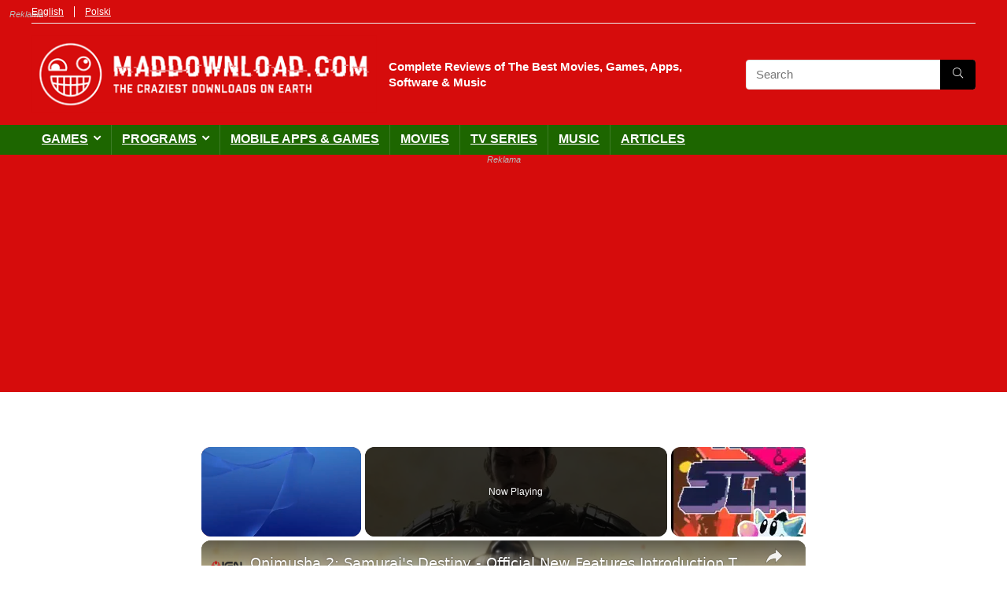

--- FILE ---
content_type: text/html; charset=utf-8
request_url: https://maddownload.com/games/action/onimusha-warlords/
body_size: 40593
content:
<!DOCTYPE html><html lang="en-US"><head><meta charset="UTF-8"/>
<script>var __ezHttpConsent={setByCat:function(src,tagType,attributes,category,force,customSetScriptFn=null){var setScript=function(){if(force||window.ezTcfConsent[category]){if(typeof customSetScriptFn==='function'){customSetScriptFn();}else{var scriptElement=document.createElement(tagType);scriptElement.src=src;attributes.forEach(function(attr){for(var key in attr){if(attr.hasOwnProperty(key)){scriptElement.setAttribute(key,attr[key]);}}});var firstScript=document.getElementsByTagName(tagType)[0];firstScript.parentNode.insertBefore(scriptElement,firstScript);}}};if(force||(window.ezTcfConsent&&window.ezTcfConsent.loaded)){setScript();}else if(typeof getEzConsentData==="function"){getEzConsentData().then(function(ezTcfConsent){if(ezTcfConsent&&ezTcfConsent.loaded){setScript();}else{console.error("cannot get ez consent data");force=true;setScript();}});}else{force=true;setScript();console.error("getEzConsentData is not a function");}},};</script>
<script>var ezTcfConsent=window.ezTcfConsent?window.ezTcfConsent:{loaded:false,store_info:false,develop_and_improve_services:false,measure_ad_performance:false,measure_content_performance:false,select_basic_ads:false,create_ad_profile:false,select_personalized_ads:false,create_content_profile:false,select_personalized_content:false,understand_audiences:false,use_limited_data_to_select_content:false,};function getEzConsentData(){return new Promise(function(resolve){document.addEventListener("ezConsentEvent",function(event){var ezTcfConsent=event.detail.ezTcfConsent;resolve(ezTcfConsent);});});}</script>
<script>if(typeof _setEzCookies!=='function'){function _setEzCookies(ezConsentData){var cookies=window.ezCookieQueue;for(var i=0;i<cookies.length;i++){var cookie=cookies[i];if(ezConsentData&&ezConsentData.loaded&&ezConsentData[cookie.tcfCategory]){document.cookie=cookie.name+"="+cookie.value;}}}}
window.ezCookieQueue=window.ezCookieQueue||[];if(typeof addEzCookies!=='function'){function addEzCookies(arr){window.ezCookieQueue=[...window.ezCookieQueue,...arr];}}
addEzCookies([]);if(window.ezTcfConsent&&window.ezTcfConsent.loaded){_setEzCookies(window.ezTcfConsent);}else if(typeof getEzConsentData==="function"){getEzConsentData().then(function(ezTcfConsent){if(ezTcfConsent&&ezTcfConsent.loaded){_setEzCookies(window.ezTcfConsent);}else{console.error("cannot get ez consent data");_setEzCookies(window.ezTcfConsent);}});}else{console.error("getEzConsentData is not a function");_setEzCookies(window.ezTcfConsent);}</script>
<script data-ezscrex='false' data-cfasync='false' data-pagespeed-no-defer>var __ez=__ez||{};__ez.stms=Date.now();__ez.evt={};__ez.script={};__ez.ck=__ez.ck||{};__ez.template={};__ez.template.isOrig=true;__ez.queue=__ez.queue||function(){var e=0,i=0,t=[],n=!1,o=[],r=[],s=!0,a=function(e,i,n,o,r,s,a){var l=arguments.length>7&&void 0!==arguments[7]?arguments[7]:window,d=this;this.name=e,this.funcName=i,this.parameters=null===n?null:w(n)?n:[n],this.isBlock=o,this.blockedBy=r,this.deleteWhenComplete=s,this.isError=!1,this.isComplete=!1,this.isInitialized=!1,this.proceedIfError=a,this.fWindow=l,this.isTimeDelay=!1,this.process=function(){f("... func = "+e),d.isInitialized=!0,d.isComplete=!0,f("... func.apply: "+e);var i=d.funcName.split("."),n=null,o=this.fWindow||window;i.length>3||(n=3===i.length?o[i[0]][i[1]][i[2]]:2===i.length?o[i[0]][i[1]]:o[d.funcName]),null!=n&&n.apply(null,this.parameters),!0===d.deleteWhenComplete&&delete t[e],!0===d.isBlock&&(f("----- F'D: "+d.name),m())}},l=function(e,i,t,n,o,r,s){var a=arguments.length>7&&void 0!==arguments[7]?arguments[7]:window,l=this;this.name=e,this.path=i,this.async=o,this.defer=r,this.isBlock=t,this.blockedBy=n,this.isInitialized=!1,this.isError=!1,this.isComplete=!1,this.proceedIfError=s,this.fWindow=a,this.isTimeDelay=!1,this.isPath=function(e){return"/"===e[0]&&"/"!==e[1]},this.getSrc=function(e){return void 0!==window.__ezScriptHost&&this.isPath(e)&&"banger.js"!==this.name?window.__ezScriptHost+e:e},this.process=function(){l.isInitialized=!0,f("... file = "+e);var i=this.fWindow?this.fWindow.document:document,t=i.createElement("script");t.src=this.getSrc(this.path),!0===o?t.async=!0:!0===r&&(t.defer=!0),t.onerror=function(){var e={url:window.location.href,name:l.name,path:l.path,user_agent:window.navigator.userAgent};"undefined"!=typeof _ezaq&&(e.pageview_id=_ezaq.page_view_id);var i=encodeURIComponent(JSON.stringify(e)),t=new XMLHttpRequest;t.open("GET","//g.ezoic.net/ezqlog?d="+i,!0),t.send(),f("----- ERR'D: "+l.name),l.isError=!0,!0===l.isBlock&&m()},t.onreadystatechange=t.onload=function(){var e=t.readyState;f("----- F'D: "+l.name),e&&!/loaded|complete/.test(e)||(l.isComplete=!0,!0===l.isBlock&&m())},i.getElementsByTagName("head")[0].appendChild(t)}},d=function(e,i){this.name=e,this.path="",this.async=!1,this.defer=!1,this.isBlock=!1,this.blockedBy=[],this.isInitialized=!0,this.isError=!1,this.isComplete=i,this.proceedIfError=!1,this.isTimeDelay=!1,this.process=function(){}};function c(e,i,n,s,a,d,c,u,f){var m=new l(e,i,n,s,a,d,c,f);!0===u?o[e]=m:r[e]=m,t[e]=m,h(m)}function h(e){!0!==u(e)&&0!=s&&e.process()}function u(e){if(!0===e.isTimeDelay&&!1===n)return f(e.name+" blocked = TIME DELAY!"),!0;if(w(e.blockedBy))for(var i=0;i<e.blockedBy.length;i++){var o=e.blockedBy[i];if(!1===t.hasOwnProperty(o))return f(e.name+" blocked = "+o),!0;if(!0===e.proceedIfError&&!0===t[o].isError)return!1;if(!1===t[o].isComplete)return f(e.name+" blocked = "+o),!0}return!1}function f(e){var i=window.location.href,t=new RegExp("[?&]ezq=([^&#]*)","i").exec(i);"1"===(t?t[1]:null)&&console.debug(e)}function m(){++e>200||(f("let's go"),p(o),p(r))}function p(e){for(var i in e)if(!1!==e.hasOwnProperty(i)){var t=e[i];!0===t.isComplete||u(t)||!0===t.isInitialized||!0===t.isError?!0===t.isError?f(t.name+": error"):!0===t.isComplete?f(t.name+": complete already"):!0===t.isInitialized&&f(t.name+": initialized already"):t.process()}}function w(e){return"[object Array]"==Object.prototype.toString.call(e)}return window.addEventListener("load",(function(){setTimeout((function(){n=!0,f("TDELAY -----"),m()}),5e3)}),!1),{addFile:c,addFileOnce:function(e,i,n,o,r,s,a,l,d){t[e]||c(e,i,n,o,r,s,a,l,d)},addDelayFile:function(e,i){var n=new l(e,i,!1,[],!1,!1,!0);n.isTimeDelay=!0,f(e+" ...  FILE! TDELAY"),r[e]=n,t[e]=n,h(n)},addFunc:function(e,n,s,l,d,c,u,f,m,p){!0===c&&(e=e+"_"+i++);var w=new a(e,n,s,l,d,u,f,p);!0===m?o[e]=w:r[e]=w,t[e]=w,h(w)},addDelayFunc:function(e,i,n){var o=new a(e,i,n,!1,[],!0,!0);o.isTimeDelay=!0,f(e+" ...  FUNCTION! TDELAY"),r[e]=o,t[e]=o,h(o)},items:t,processAll:m,setallowLoad:function(e){s=e},markLoaded:function(e){if(e&&0!==e.length){if(e in t){var i=t[e];!0===i.isComplete?f(i.name+" "+e+": error loaded duplicate"):(i.isComplete=!0,i.isInitialized=!0)}else t[e]=new d(e,!0);f("markLoaded dummyfile: "+t[e].name)}},logWhatsBlocked:function(){for(var e in t)!1!==t.hasOwnProperty(e)&&u(t[e])}}}();__ez.evt.add=function(e,t,n){e.addEventListener?e.addEventListener(t,n,!1):e.attachEvent?e.attachEvent("on"+t,n):e["on"+t]=n()},__ez.evt.remove=function(e,t,n){e.removeEventListener?e.removeEventListener(t,n,!1):e.detachEvent?e.detachEvent("on"+t,n):delete e["on"+t]};__ez.script.add=function(e){var t=document.createElement("script");t.src=e,t.async=!0,t.type="text/javascript",document.getElementsByTagName("head")[0].appendChild(t)};__ez.dot=__ez.dot||{};__ez.queue.addFileOnce('/detroitchicago/boise.js', '//go.ezodn.com/detroitchicago/boise.js?gcb=195-2&cb=5', true, [], true, false, true, false);__ez.queue.addFileOnce('/parsonsmaize/abilene.js', '//go.ezodn.com/parsonsmaize/abilene.js?gcb=195-2&cb=e80eca0cdb', true, [], true, false, true, false);__ez.queue.addFileOnce('/parsonsmaize/mulvane.js', '//go.ezodn.com/parsonsmaize/mulvane.js?gcb=195-2&cb=e75e48eec0', true, ['/parsonsmaize/abilene.js'], true, false, true, false);__ez.queue.addFileOnce('/detroitchicago/birmingham.js', '//go.ezodn.com/detroitchicago/birmingham.js?gcb=195-2&cb=539c47377c', true, ['/parsonsmaize/abilene.js'], true, false, true, false);</script>
<script data-ezscrex="false" type="text/javascript" data-cfasync="false">window._ezaq = Object.assign({"ad_cache_level":0,"adpicker_placement_cnt":0,"ai_placeholder_cache_level":0,"ai_placeholder_placement_cnt":-1,"article_category":"action","author":"Robbie Stevens","domain":"maddownload.com","domain_id":74615,"ezcache_level":0,"ezcache_skip_code":0,"has_bad_image":0,"has_bad_words":0,"is_sitespeed":0,"lt_cache_level":0,"publish_date":"2019-01-16","response_size":201026,"response_size_orig":195211,"response_time_orig":0,"template_id":5,"url":"https://maddownload.com/games/action/onimusha-warlords/","word_count":0,"worst_bad_word_level":0}, typeof window._ezaq !== "undefined" ? window._ezaq : {});__ez.queue.markLoaded('ezaqBaseReady');</script>
<script type='text/javascript' data-ezscrex='false' data-cfasync='false'>
window.ezAnalyticsStatic = true;
window._ez_send_requests_through_ezoic = true;window.ezWp = true;
function analyticsAddScript(script) {
	var ezDynamic = document.createElement('script');
	ezDynamic.type = 'text/javascript';
	ezDynamic.innerHTML = script;
	document.head.appendChild(ezDynamic);
}
function getCookiesWithPrefix() {
    var allCookies = document.cookie.split(';');
    var cookiesWithPrefix = {};

    for (var i = 0; i < allCookies.length; i++) {
        var cookie = allCookies[i].trim();

        for (var j = 0; j < arguments.length; j++) {
            var prefix = arguments[j];
            if (cookie.indexOf(prefix) === 0) {
                var cookieParts = cookie.split('=');
                var cookieName = cookieParts[0];
                var cookieValue = cookieParts.slice(1).join('=');
                cookiesWithPrefix[cookieName] = decodeURIComponent(cookieValue);
                break; // Once matched, no need to check other prefixes
            }
        }
    }

    return cookiesWithPrefix;
}
function productAnalytics() {
	var d = {"dhh":"//go.ezodn.com","pr":[3,6],"omd5":"c27d64825af360552a99856c61450811","nar":"risk score"};
	d.u = _ezaq.url;
	d.p = _ezaq.page_view_id;
	d.v = _ezaq.visit_uuid;
	d.ab = _ezaq.ab_test_id;
	d.e = JSON.stringify(_ezaq);
	d.ref = document.referrer;
	d.c = getCookiesWithPrefix('active_template', 'ez', 'lp_');
	if(typeof ez_utmParams !== 'undefined') {
		d.utm = ez_utmParams;
	}

	var dataText = JSON.stringify(d);
	var xhr = new XMLHttpRequest();
	xhr.open('POST','//g.ezoic.net/ezais/analytics?cb=1', true);
	xhr.onload = function () {
		if (xhr.status!=200) {
            return;
		}

        if(document.readyState !== 'loading') {
            analyticsAddScript(xhr.response);
            return;
        }

        var eventFunc = function() {
            if(document.readyState === 'loading') {
                return;
            }
            document.removeEventListener('readystatechange', eventFunc, false);
            analyticsAddScript(xhr.response);
        };

        document.addEventListener('readystatechange', eventFunc, false);
	};
	xhr.setRequestHeader('Content-Type','text/plain');
	xhr.send(dataText);
}
__ez.queue.addFunc("productAnalytics", "productAnalytics", null, true, ['ezaqBaseReady'], false, false, false, true);
</script><base href="https://maddownload.com/games/action/onimusha-warlords/"/>
<!-- Google Tag Manager -->
<script>(function(w,d,s,l,i){w[l]=w[l]||[];w[l].push({'gtm.start':
new Date().getTime(),event:'gtm.js'});var f=d.getElementsByTagName(s)[0],
j=d.createElement(s),dl=l!='dataLayer'?'&l='+l:'';j.async=true;j.src=
'https://www.googletagmanager.com/gtm.js?id='+i+dl;f.parentNode.insertBefore(j,f);
})(window,document,'script','dataLayer','GTM-5GJNNRQ');</script>
<!-- End Google Tag Manager -->

<!-- Google Site Verification -->
<meta name="google-site-verification" content="Xm9pTlISzoA0cR_fPTwVHUqOLxorQAlgMGvg7uy39Bs"/>
<!-- End Google Site verification -->


<meta name="viewport" content="width=device-width, initial-scale=1.0"/>
<link rel="profile" href="https://gmpg.org/xfn/11" />
<link rel="pingback" href="https://maddownload.com/xmlrpc.php"/>
<meta name="robots" content="index, follow, max-image-preview:large, max-snippet:-1, max-video-preview:-1"/>

<!-- Google Tag Manager for WordPress by gtm4wp.com -->
<script data-cfasync="false" data-pagespeed-no-defer="">
	var gtm4wp_datalayer_name = "dataLayer";
	var dataLayer = dataLayer || [];
</script>
<!-- End Google Tag Manager for WordPress by gtm4wp.com -->
	<!-- This site is optimized with the Yoast SEO plugin v26.7 - https://yoast.com/wordpress/plugins/seo/ -->
	<title>Onimusha Warlords Download</title>
<link data-rocket-prefetch="" href="https://config.aps.amazon-adsystem.com" rel="dns-prefetch"/>
<link data-rocket-prefetch="" href="https://client.aps.amazon-adsystem.com" rel="dns-prefetch"/>
<link data-rocket-prefetch="" href="https://www.google-analytics.com" rel="dns-prefetch"/>
<link data-rocket-prefetch="" href="https://secure.quantserve.com" rel="dns-prefetch"/>
<link data-rocket-prefetch="" href="https://www.googletagmanager.com" rel="dns-prefetch"/>
<link data-rocket-prefetch="" href="https://go.ezodn.com" rel="dns-prefetch"/>
<link data-rocket-prefetch="" href="https://securepubads.g.doubleclick.net" rel="dns-prefetch"/>
<link data-rocket-prefetch="" href="https://fundingchoicesmessages.google.com" rel="dns-prefetch"/>
<link data-rocket-prefetch="" href="https://www.humix.com" rel="dns-prefetch"/>
<link data-rocket-prefetch="" href="https://www.ezojs.com" rel="dns-prefetch"/>
<link data-rocket-prefetch="" href="https://link.rubiconproject.com" rel="dns-prefetch"/>
<link data-rocket-prefetch="" href="https://imasdk.googleapis.com" rel="dns-prefetch"/>
<link data-rocket-prefetch="" href="https://g.ezoic.net" rel="dns-prefetch"/>
<link data-rocket-prefetch="" href="https://pagead2.googlesyndication.com" rel="dns-prefetch"/><link rel="preload" data-rocket-preload="" as="image" href="https://maddownload.com/wp-content/uploads/2019/01/onimusha-warlords-09.jpg" fetchpriority="high"/>
	<meta name="description" content="Onimusha Warlords is a fantasy hack and slash action title. Download it now for some very cool samurai adventure and a gripping story."/>
	<link rel="canonical" href="https://maddownload.com/games/action/onimusha-warlords/"/>
	<meta property="og:locale" content="en_US"/>
	<meta property="og:type" content="article"/>
	<meta property="og:title" content="Onimusha Warlords Download"/>
	<meta property="og:description" content="Onimusha Warlords is a fantasy hack and slash action title. Download it now for some very cool samurai adventure and a gripping story."/>
	<meta property="og:url" content="https://maddownload.com/games/action/onimusha-warlords/"/>
	<meta property="og:site_name" content="MadDownload.com"/>
	<meta property="article:published_time" content="2019-01-16T06:37:38+00:00"/>
	<meta property="article:modified_time" content="2022-06-13T20:18:23+00:00"/>
	<meta property="og:image" content="https://maddownload.com/wp-content/uploads/2019/01/onimusha-warlords-09.jpg"/>
	<meta property="og:image:width" content="1920"/>
	<meta property="og:image:height" content="1080"/>
	<meta property="og:image:type" content="image/jpeg"/>
	<meta name="author" content="Robbie Stevens"/>
	<meta name="twitter:card" content="summary_large_image"/>
	<meta name="twitter:label1" content="Written by"/>
	<meta name="twitter:data1" content="Robbie Stevens"/>
	<meta name="twitter:label2" content="Est. reading time"/>
	<meta name="twitter:data2" content="4 minutes"/>
	<!-- / Yoast SEO plugin. -->



<script data-minify="1" id="ezoic-wp-plugin-cmp" src="https://maddownload.com/wp-content/cache/min/1/min.js?ver=1760510698" data-cfasync="false"></script>
<script data-minify="1" id="ezoic-wp-plugin-gatekeeper" src="https://maddownload.com/wp-content/cache/min/1/cmp.min.js?ver=1760510698" data-cfasync="false"></script>
<script type="application/ld+json">{"@context":"http:\/\/schema.org\/","@type":"Review","name":"Onimusha Warlords Review Summary","datePublished":"2019-01-16 06:37:38","dateModified":"2022-06-13 20:18:23","reviewBody":"","reviewRating":{"@type":"Rating","worstRating":"1","bestRating":"10","ratingValue":8.5},"author":{"@type":"Person","name":"Robbie Stevens"},"itemReviewed":{"@type":"Product","name":"Onimusha Warlords","aggregateRating":{"@type":"AggregateRating","worstRating":"1","bestRating":"10","ratingValue":8.5,"reviewCount":"1"}},"publisher":{"@type":"Organization","name":"MadDownload.com","logo":{"@type":"ImageObject","url":"https:\/\/maddownload.com\/wp-content\/uploads\/2017\/06\/mad-download-450px-white_logo_color_background@2x.png","height":"102","width":"450"}}}</script><style id="wp-img-auto-sizes-contain-inline-css" type="text/css">
img:is([sizes=auto i],[sizes^="auto," i]){contain-intrinsic-size:3000px 1500px}
/*# sourceURL=wp-img-auto-sizes-contain-inline-css */
</style>
<style id="wp-block-library-inline-css" type="text/css">
:root{--wp-block-synced-color:#7a00df;--wp-block-synced-color--rgb:122,0,223;--wp-bound-block-color:var(--wp-block-synced-color);--wp-editor-canvas-background:#ddd;--wp-admin-theme-color:#007cba;--wp-admin-theme-color--rgb:0,124,186;--wp-admin-theme-color-darker-10:#006ba1;--wp-admin-theme-color-darker-10--rgb:0,107,160.5;--wp-admin-theme-color-darker-20:#005a87;--wp-admin-theme-color-darker-20--rgb:0,90,135;--wp-admin-border-width-focus:2px}@media (min-resolution:192dpi){:root{--wp-admin-border-width-focus:1.5px}}.wp-element-button{cursor:pointer}:root .has-very-light-gray-background-color{background-color:#eee}:root .has-very-dark-gray-background-color{background-color:#313131}:root .has-very-light-gray-color{color:#eee}:root .has-very-dark-gray-color{color:#313131}:root .has-vivid-green-cyan-to-vivid-cyan-blue-gradient-background{background:linear-gradient(135deg,#00d084,#0693e3)}:root .has-purple-crush-gradient-background{background:linear-gradient(135deg,#34e2e4,#4721fb 50%,#ab1dfe)}:root .has-hazy-dawn-gradient-background{background:linear-gradient(135deg,#faaca8,#dad0ec)}:root .has-subdued-olive-gradient-background{background:linear-gradient(135deg,#fafae1,#67a671)}:root .has-atomic-cream-gradient-background{background:linear-gradient(135deg,#fdd79a,#004a59)}:root .has-nightshade-gradient-background{background:linear-gradient(135deg,#330968,#31cdcf)}:root .has-midnight-gradient-background{background:linear-gradient(135deg,#020381,#2874fc)}:root{--wp--preset--font-size--normal:16px;--wp--preset--font-size--huge:42px}.has-regular-font-size{font-size:1em}.has-larger-font-size{font-size:2.625em}.has-normal-font-size{font-size:var(--wp--preset--font-size--normal)}.has-huge-font-size{font-size:var(--wp--preset--font-size--huge)}.has-text-align-center{text-align:center}.has-text-align-left{text-align:left}.has-text-align-right{text-align:right}.has-fit-text{white-space:nowrap!important}#end-resizable-editor-section{display:none}.aligncenter{clear:both}.items-justified-left{justify-content:flex-start}.items-justified-center{justify-content:center}.items-justified-right{justify-content:flex-end}.items-justified-space-between{justify-content:space-between}.screen-reader-text{border:0;clip-path:inset(50%);height:1px;margin:-1px;overflow:hidden;padding:0;position:absolute;width:1px;word-wrap:normal!important}.screen-reader-text:focus{background-color:#ddd;clip-path:none;color:#444;display:block;font-size:1em;height:auto;left:5px;line-height:normal;padding:15px 23px 14px;text-decoration:none;top:5px;width:auto;z-index:100000}html :where(.has-border-color){border-style:solid}html :where([style*=border-top-color]){border-top-style:solid}html :where([style*=border-right-color]){border-right-style:solid}html :where([style*=border-bottom-color]){border-bottom-style:solid}html :where([style*=border-left-color]){border-left-style:solid}html :where([style*=border-width]){border-style:solid}html :where([style*=border-top-width]){border-top-style:solid}html :where([style*=border-right-width]){border-right-style:solid}html :where([style*=border-bottom-width]){border-bottom-style:solid}html :where([style*=border-left-width]){border-left-style:solid}html :where(img[class*=wp-image-]){height:auto;max-width:100%}:where(figure){margin:0 0 1em}html :where(.is-position-sticky){--wp-admin--admin-bar--position-offset:var(--wp-admin--admin-bar--height,0px)}@media screen and (max-width:600px){html :where(.is-position-sticky){--wp-admin--admin-bar--position-offset:0px}}

/*# sourceURL=wp-block-library-inline-css */
</style><style id="global-styles-inline-css" type="text/css">
:root{--wp--preset--aspect-ratio--square: 1;--wp--preset--aspect-ratio--4-3: 4/3;--wp--preset--aspect-ratio--3-4: 3/4;--wp--preset--aspect-ratio--3-2: 3/2;--wp--preset--aspect-ratio--2-3: 2/3;--wp--preset--aspect-ratio--16-9: 16/9;--wp--preset--aspect-ratio--9-16: 9/16;--wp--preset--color--black: #000000;--wp--preset--color--cyan-bluish-gray: #abb8c3;--wp--preset--color--white: #ffffff;--wp--preset--color--pale-pink: #f78da7;--wp--preset--color--vivid-red: #cf2e2e;--wp--preset--color--luminous-vivid-orange: #ff6900;--wp--preset--color--luminous-vivid-amber: #fcb900;--wp--preset--color--light-green-cyan: #7bdcb5;--wp--preset--color--vivid-green-cyan: #00d084;--wp--preset--color--pale-cyan-blue: #8ed1fc;--wp--preset--color--vivid-cyan-blue: #0693e3;--wp--preset--color--vivid-purple: #9b51e0;--wp--preset--color--main: var(--rehub-main-color);--wp--preset--color--secondary: var(--rehub-sec-color);--wp--preset--color--buttonmain: var(--rehub-main-btn-bg);--wp--preset--color--cyan-grey: #abb8c3;--wp--preset--color--orange-light: #fcb900;--wp--preset--color--red: #cf2e2e;--wp--preset--color--red-bright: #f04057;--wp--preset--color--vivid-green: #00d084;--wp--preset--color--orange: #ff6900;--wp--preset--color--blue: #0693e3;--wp--preset--gradient--vivid-cyan-blue-to-vivid-purple: linear-gradient(135deg,rgb(6,147,227) 0%,rgb(155,81,224) 100%);--wp--preset--gradient--light-green-cyan-to-vivid-green-cyan: linear-gradient(135deg,rgb(122,220,180) 0%,rgb(0,208,130) 100%);--wp--preset--gradient--luminous-vivid-amber-to-luminous-vivid-orange: linear-gradient(135deg,rgb(252,185,0) 0%,rgb(255,105,0) 100%);--wp--preset--gradient--luminous-vivid-orange-to-vivid-red: linear-gradient(135deg,rgb(255,105,0) 0%,rgb(207,46,46) 100%);--wp--preset--gradient--very-light-gray-to-cyan-bluish-gray: linear-gradient(135deg,rgb(238,238,238) 0%,rgb(169,184,195) 100%);--wp--preset--gradient--cool-to-warm-spectrum: linear-gradient(135deg,rgb(74,234,220) 0%,rgb(151,120,209) 20%,rgb(207,42,186) 40%,rgb(238,44,130) 60%,rgb(251,105,98) 80%,rgb(254,248,76) 100%);--wp--preset--gradient--blush-light-purple: linear-gradient(135deg,rgb(255,206,236) 0%,rgb(152,150,240) 100%);--wp--preset--gradient--blush-bordeaux: linear-gradient(135deg,rgb(254,205,165) 0%,rgb(254,45,45) 50%,rgb(107,0,62) 100%);--wp--preset--gradient--luminous-dusk: linear-gradient(135deg,rgb(255,203,112) 0%,rgb(199,81,192) 50%,rgb(65,88,208) 100%);--wp--preset--gradient--pale-ocean: linear-gradient(135deg,rgb(255,245,203) 0%,rgb(182,227,212) 50%,rgb(51,167,181) 100%);--wp--preset--gradient--electric-grass: linear-gradient(135deg,rgb(202,248,128) 0%,rgb(113,206,126) 100%);--wp--preset--gradient--midnight: linear-gradient(135deg,rgb(2,3,129) 0%,rgb(40,116,252) 100%);--wp--preset--font-size--small: 13px;--wp--preset--font-size--medium: 20px;--wp--preset--font-size--large: 36px;--wp--preset--font-size--x-large: 42px;--wp--preset--font-family--system-font: Roboto,"Helvetica Neue",-apple-system,system-ui,BlinkMacSystemFont,"Segoe UI",Oxygen-Sans,sans-serif;--wp--preset--font-family--rh-nav-font: var(--rehub-nav-font,Roboto,"Helvetica Neue",-apple-system,system-ui,BlinkMacSystemFont,"Segoe UI",Oxygen-Sans,sans-serif);--wp--preset--font-family--rh-head-font: var(--rehub-head-font,Roboto,"Helvetica Neue",-apple-system,system-ui,BlinkMacSystemFont,"Segoe UI",Oxygen-Sans,sans-serif);--wp--preset--font-family--rh-btn-font: var(--rehub-btn-font,Roboto,"Helvetica Neue",-apple-system,system-ui,BlinkMacSystemFont,"Segoe UI",Oxygen-Sans,sans-serif);--wp--preset--font-family--rh-body-font: var(--rehub-body-font,Roboto,"Helvetica Neue",-apple-system,system-ui,BlinkMacSystemFont,"Segoe UI",Oxygen-Sans,sans-serif);--wp--preset--spacing--20: 0.44rem;--wp--preset--spacing--30: 0.67rem;--wp--preset--spacing--40: 1rem;--wp--preset--spacing--50: 1.5rem;--wp--preset--spacing--60: 2.25rem;--wp--preset--spacing--70: 3.38rem;--wp--preset--spacing--80: 5.06rem;--wp--preset--shadow--natural: 6px 6px 9px rgba(0, 0, 0, 0.2);--wp--preset--shadow--deep: 12px 12px 50px rgba(0, 0, 0, 0.4);--wp--preset--shadow--sharp: 6px 6px 0px rgba(0, 0, 0, 0.2);--wp--preset--shadow--outlined: 6px 6px 0px -3px rgb(255, 255, 255), 6px 6px rgb(0, 0, 0);--wp--preset--shadow--crisp: 6px 6px 0px rgb(0, 0, 0);}:root { --wp--style--global--content-size: 760px;--wp--style--global--wide-size: 900px; }:where(body) { margin: 0; }.wp-site-blocks > .alignleft { float: left; margin-right: 2em; }.wp-site-blocks > .alignright { float: right; margin-left: 2em; }.wp-site-blocks > .aligncenter { justify-content: center; margin-left: auto; margin-right: auto; }:where(.is-layout-flex){gap: 0.5em;}:where(.is-layout-grid){gap: 0.5em;}.is-layout-flow > .alignleft{float: left;margin-inline-start: 0;margin-inline-end: 2em;}.is-layout-flow > .alignright{float: right;margin-inline-start: 2em;margin-inline-end: 0;}.is-layout-flow > .aligncenter{margin-left: auto !important;margin-right: auto !important;}.is-layout-constrained > .alignleft{float: left;margin-inline-start: 0;margin-inline-end: 2em;}.is-layout-constrained > .alignright{float: right;margin-inline-start: 2em;margin-inline-end: 0;}.is-layout-constrained > .aligncenter{margin-left: auto !important;margin-right: auto !important;}.is-layout-constrained > :where(:not(.alignleft):not(.alignright):not(.alignfull)){max-width: var(--wp--style--global--content-size);margin-left: auto !important;margin-right: auto !important;}.is-layout-constrained > .alignwide{max-width: var(--wp--style--global--wide-size);}body .is-layout-flex{display: flex;}.is-layout-flex{flex-wrap: wrap;align-items: center;}.is-layout-flex > :is(*, div){margin: 0;}body .is-layout-grid{display: grid;}.is-layout-grid > :is(*, div){margin: 0;}body{padding-top: 0px;padding-right: 0px;padding-bottom: 0px;padding-left: 0px;}a:where(:not(.wp-element-button)){text-decoration: none;}h1{font-size: 29px;line-height: 34px;margin-top: 10px;margin-bottom: 31px;}h2{font-size: 25px;line-height: 31px;margin-top: 10px;margin-bottom: 31px;}h3{font-size: 20px;line-height: 28px;margin-top: 10px;margin-bottom: 25px;}h4{font-size: 18px;line-height: 24px;margin-top: 10px;margin-bottom: 18px;}h5{font-size: 16px;line-height: 20px;margin-top: 10px;margin-bottom: 15px;}h6{font-size: 14px;line-height: 20px;margin-top: 0px;margin-bottom: 10px;}:root :where(.wp-element-button, .wp-block-button__link){background-color: #32373c;border-width: 0;color: #fff;font-family: inherit;font-size: inherit;font-style: inherit;font-weight: inherit;letter-spacing: inherit;line-height: inherit;padding-top: calc(0.667em + 2px);padding-right: calc(1.333em + 2px);padding-bottom: calc(0.667em + 2px);padding-left: calc(1.333em + 2px);text-decoration: none;text-transform: inherit;}.has-black-color{color: var(--wp--preset--color--black) !important;}.has-cyan-bluish-gray-color{color: var(--wp--preset--color--cyan-bluish-gray) !important;}.has-white-color{color: var(--wp--preset--color--white) !important;}.has-pale-pink-color{color: var(--wp--preset--color--pale-pink) !important;}.has-vivid-red-color{color: var(--wp--preset--color--vivid-red) !important;}.has-luminous-vivid-orange-color{color: var(--wp--preset--color--luminous-vivid-orange) !important;}.has-luminous-vivid-amber-color{color: var(--wp--preset--color--luminous-vivid-amber) !important;}.has-light-green-cyan-color{color: var(--wp--preset--color--light-green-cyan) !important;}.has-vivid-green-cyan-color{color: var(--wp--preset--color--vivid-green-cyan) !important;}.has-pale-cyan-blue-color{color: var(--wp--preset--color--pale-cyan-blue) !important;}.has-vivid-cyan-blue-color{color: var(--wp--preset--color--vivid-cyan-blue) !important;}.has-vivid-purple-color{color: var(--wp--preset--color--vivid-purple) !important;}.has-main-color{color: var(--wp--preset--color--main) !important;}.has-secondary-color{color: var(--wp--preset--color--secondary) !important;}.has-buttonmain-color{color: var(--wp--preset--color--buttonmain) !important;}.has-cyan-grey-color{color: var(--wp--preset--color--cyan-grey) !important;}.has-orange-light-color{color: var(--wp--preset--color--orange-light) !important;}.has-red-color{color: var(--wp--preset--color--red) !important;}.has-red-bright-color{color: var(--wp--preset--color--red-bright) !important;}.has-vivid-green-color{color: var(--wp--preset--color--vivid-green) !important;}.has-orange-color{color: var(--wp--preset--color--orange) !important;}.has-blue-color{color: var(--wp--preset--color--blue) !important;}.has-black-background-color{background-color: var(--wp--preset--color--black) !important;}.has-cyan-bluish-gray-background-color{background-color: var(--wp--preset--color--cyan-bluish-gray) !important;}.has-white-background-color{background-color: var(--wp--preset--color--white) !important;}.has-pale-pink-background-color{background-color: var(--wp--preset--color--pale-pink) !important;}.has-vivid-red-background-color{background-color: var(--wp--preset--color--vivid-red) !important;}.has-luminous-vivid-orange-background-color{background-color: var(--wp--preset--color--luminous-vivid-orange) !important;}.has-luminous-vivid-amber-background-color{background-color: var(--wp--preset--color--luminous-vivid-amber) !important;}.has-light-green-cyan-background-color{background-color: var(--wp--preset--color--light-green-cyan) !important;}.has-vivid-green-cyan-background-color{background-color: var(--wp--preset--color--vivid-green-cyan) !important;}.has-pale-cyan-blue-background-color{background-color: var(--wp--preset--color--pale-cyan-blue) !important;}.has-vivid-cyan-blue-background-color{background-color: var(--wp--preset--color--vivid-cyan-blue) !important;}.has-vivid-purple-background-color{background-color: var(--wp--preset--color--vivid-purple) !important;}.has-main-background-color{background-color: var(--wp--preset--color--main) !important;}.has-secondary-background-color{background-color: var(--wp--preset--color--secondary) !important;}.has-buttonmain-background-color{background-color: var(--wp--preset--color--buttonmain) !important;}.has-cyan-grey-background-color{background-color: var(--wp--preset--color--cyan-grey) !important;}.has-orange-light-background-color{background-color: var(--wp--preset--color--orange-light) !important;}.has-red-background-color{background-color: var(--wp--preset--color--red) !important;}.has-red-bright-background-color{background-color: var(--wp--preset--color--red-bright) !important;}.has-vivid-green-background-color{background-color: var(--wp--preset--color--vivid-green) !important;}.has-orange-background-color{background-color: var(--wp--preset--color--orange) !important;}.has-blue-background-color{background-color: var(--wp--preset--color--blue) !important;}.has-black-border-color{border-color: var(--wp--preset--color--black) !important;}.has-cyan-bluish-gray-border-color{border-color: var(--wp--preset--color--cyan-bluish-gray) !important;}.has-white-border-color{border-color: var(--wp--preset--color--white) !important;}.has-pale-pink-border-color{border-color: var(--wp--preset--color--pale-pink) !important;}.has-vivid-red-border-color{border-color: var(--wp--preset--color--vivid-red) !important;}.has-luminous-vivid-orange-border-color{border-color: var(--wp--preset--color--luminous-vivid-orange) !important;}.has-luminous-vivid-amber-border-color{border-color: var(--wp--preset--color--luminous-vivid-amber) !important;}.has-light-green-cyan-border-color{border-color: var(--wp--preset--color--light-green-cyan) !important;}.has-vivid-green-cyan-border-color{border-color: var(--wp--preset--color--vivid-green-cyan) !important;}.has-pale-cyan-blue-border-color{border-color: var(--wp--preset--color--pale-cyan-blue) !important;}.has-vivid-cyan-blue-border-color{border-color: var(--wp--preset--color--vivid-cyan-blue) !important;}.has-vivid-purple-border-color{border-color: var(--wp--preset--color--vivid-purple) !important;}.has-main-border-color{border-color: var(--wp--preset--color--main) !important;}.has-secondary-border-color{border-color: var(--wp--preset--color--secondary) !important;}.has-buttonmain-border-color{border-color: var(--wp--preset--color--buttonmain) !important;}.has-cyan-grey-border-color{border-color: var(--wp--preset--color--cyan-grey) !important;}.has-orange-light-border-color{border-color: var(--wp--preset--color--orange-light) !important;}.has-red-border-color{border-color: var(--wp--preset--color--red) !important;}.has-red-bright-border-color{border-color: var(--wp--preset--color--red-bright) !important;}.has-vivid-green-border-color{border-color: var(--wp--preset--color--vivid-green) !important;}.has-orange-border-color{border-color: var(--wp--preset--color--orange) !important;}.has-blue-border-color{border-color: var(--wp--preset--color--blue) !important;}.has-vivid-cyan-blue-to-vivid-purple-gradient-background{background: var(--wp--preset--gradient--vivid-cyan-blue-to-vivid-purple) !important;}.has-light-green-cyan-to-vivid-green-cyan-gradient-background{background: var(--wp--preset--gradient--light-green-cyan-to-vivid-green-cyan) !important;}.has-luminous-vivid-amber-to-luminous-vivid-orange-gradient-background{background: var(--wp--preset--gradient--luminous-vivid-amber-to-luminous-vivid-orange) !important;}.has-luminous-vivid-orange-to-vivid-red-gradient-background{background: var(--wp--preset--gradient--luminous-vivid-orange-to-vivid-red) !important;}.has-very-light-gray-to-cyan-bluish-gray-gradient-background{background: var(--wp--preset--gradient--very-light-gray-to-cyan-bluish-gray) !important;}.has-cool-to-warm-spectrum-gradient-background{background: var(--wp--preset--gradient--cool-to-warm-spectrum) !important;}.has-blush-light-purple-gradient-background{background: var(--wp--preset--gradient--blush-light-purple) !important;}.has-blush-bordeaux-gradient-background{background: var(--wp--preset--gradient--blush-bordeaux) !important;}.has-luminous-dusk-gradient-background{background: var(--wp--preset--gradient--luminous-dusk) !important;}.has-pale-ocean-gradient-background{background: var(--wp--preset--gradient--pale-ocean) !important;}.has-electric-grass-gradient-background{background: var(--wp--preset--gradient--electric-grass) !important;}.has-midnight-gradient-background{background: var(--wp--preset--gradient--midnight) !important;}.has-small-font-size{font-size: var(--wp--preset--font-size--small) !important;}.has-medium-font-size{font-size: var(--wp--preset--font-size--medium) !important;}.has-large-font-size{font-size: var(--wp--preset--font-size--large) !important;}.has-x-large-font-size{font-size: var(--wp--preset--font-size--x-large) !important;}.has-system-font-font-family{font-family: var(--wp--preset--font-family--system-font) !important;}.has-rh-nav-font-font-family{font-family: var(--wp--preset--font-family--rh-nav-font) !important;}.has-rh-head-font-font-family{font-family: var(--wp--preset--font-family--rh-head-font) !important;}.has-rh-btn-font-font-family{font-family: var(--wp--preset--font-family--rh-btn-font) !important;}.has-rh-body-font-font-family{font-family: var(--wp--preset--font-family--rh-body-font) !important;}
/*# sourceURL=global-styles-inline-css */
</style>

<link rel="stylesheet" id="foogallery-core-css" href="https://maddownload.com/wp-content/cache/background-css/1/maddownload.com/wp-content/plugins/foogallery/assets/css/foogallery.5a41457e.min.css?ver=3.1.6&amp;wpr_t=1768936185" type="text/css" media="all"/>
<link data-minify="1" rel="stylesheet" id="rehubicons-css" href="https://maddownload.com/wp-content/cache/min/1/wp-content/themes/rehub-theme/iconstyle.css?ver=1752481485" type="text/css" media="all"/>
<link data-minify="1" rel="stylesheet" id="parent-style-css" href="https://maddownload.com/wp-content/cache/background-css/1/maddownload.com/wp-content/cache/min/1/wp-content/themes/rehub-theme/style.css?ver=1752481485&amp;wpr_t=1768936185" type="text/css" media="all"/>
<link data-minify="1" rel="stylesheet" id="child-style-css" href="https://maddownload.com/wp-content/cache/min/1/wp-content/themes/rehub-child%20EN/style.css?ver=1752481485" type="text/css" media="all"/>
<link data-minify="1" rel="stylesheet" id="rhsingle-css" href="https://maddownload.com/wp-content/cache/min/1/wp-content/themes/rehub-theme/css/single.css?ver=1752481485" type="text/css" media="all"/>
<style id="rocket-lazyload-inline-css" type="text/css">
.rll-youtube-player{position:relative;padding-bottom:56.23%;height:0;overflow:hidden;max-width:100%;}.rll-youtube-player:focus-within{outline: 2px solid currentColor;outline-offset: 5px;}.rll-youtube-player iframe{position:absolute;top:0;left:0;width:100%;height:100%;z-index:100;background:0 0}.rll-youtube-player img{bottom:0;display:block;left:0;margin:auto;max-width:100%;width:100%;position:absolute;right:0;top:0;border:none;height:auto;-webkit-transition:.4s all;-moz-transition:.4s all;transition:.4s all}.rll-youtube-player img:hover{-webkit-filter:brightness(75%)}.rll-youtube-player .play{height:100%;width:100%;left:0;top:0;position:absolute;background:var(--wpr-bg-4c9b19b2-f5d7-4fe0-85fd-034f22866f67) no-repeat center;background-color: transparent !important;cursor:pointer;border:none;}.wp-embed-responsive .wp-has-aspect-ratio .rll-youtube-player{position:absolute;padding-bottom:0;width:100%;height:100%;top:0;bottom:0;left:0;right:0}
/*# sourceURL=rocket-lazyload-inline-css */
</style>
<script type="text/javascript" src="//maddownload.com/wp-includes/js/jquery/jquery.min.js?ver=3.7.1" id="jquery-core-js"></script>
<script type="text/javascript" id="jquery-js-after">
/* <![CDATA[ */
 function mdf_js_after_ajax_done() {  }
//# sourceURL=jquery-js-after
/* ]]> */
</script>
<script type="text/javascript" src="//maddownload.com/wp-includes/js/jquery/ui/core.min.js?ver=1.13.3" id="jquery-ui-core-js"></script>
<script type="text/javascript" id="meta_data_filter_widget-js-extra">
/* <![CDATA[ */
var mdf_settings_data = {"hide_empty_title":"1"};
//# sourceURL=meta_data_filter_widget-js-extra
/* ]]> */
</script>
<script data-minify="1" id="ezoic-wp-plugin-js" async="" src="https://maddownload.com/wp-content/cache/min/1/ezoic/sa.min.js?ver=1760510698"></script>
<script data-ezoic="1">window.ezstandalone = window.ezstandalone || {};ezstandalone.cmd = ezstandalone.cmd || [];</script>

<!-- Google Tag Manager for WordPress by gtm4wp.com -->
<!-- GTM Container placement set to off -->
<script data-cfasync="false" data-pagespeed-no-defer="">
	var dataLayer_content = {"visitorLoginState":"logged-out","pagePostType":"post","pagePostType2":"single-post","pageCategory":["action"],"pageAttributes":["fantasy-games","hack-and-slash-games"],"pagePostAuthor":"Robbie Stevens"};
	dataLayer.push( dataLayer_content );
</script>
<script data-cfasync="false" data-pagespeed-no-defer="">
	console.warn && console.warn("[GTM4WP] Google Tag Manager container code placement set to OFF !!!");
	console.warn && console.warn("[GTM4WP] Data layer codes are active but GTM container must be loaded using custom coding !!!");
</script>
<!-- End Google Tag Manager for WordPress by gtm4wp.com --><link rel="preload" href="https://maddownload.com/wp-content/themes/rehub-theme/fonts/rhicons.woff2?3oibrk" as="font" type="font/woff2" crossorigin="crossorigin"/><style type="text/css"> nav.top_menu > ul > li > a{text-transform:uppercase;}header .main-nav,.main-nav.dark_style,.header_one_row .main-nav{background:none repeat scroll 0 0 #1d6600!important;box-shadow:none;}.main-nav{border-bottom:none;border-top:none;}.dl-menuwrapper .dl-menu{margin:0 !important}nav.top_menu > ul > li > a{color:#ffffff !important;}nav.top_menu > ul > li > a:hover{box-shadow:none;}.responsive_nav_wrap .user-ava-intop:after,.dl-menuwrapper button i,.responsive_nav_wrap .rh-header-icon{color:#ffffff !important;}.dl-menuwrapper button svg line{stroke:#ffffff !important;}#main_header,.is-sticky .logo_section_wrap,.sticky-active.logo_section_wrap{background-color:#d60c0c !important}.main-nav.white_style{border-top:none}nav.top_menu > ul:not(.off-canvas) > li > a:after{top:auto;bottom:0}.header-top{border:none;} .widget .title:after{border-bottom:2px solid #1d6600;}.rehub-main-color-border,nav.top_menu > ul > li.vertical-menu.border-main-color .sub-menu,.rh-main-bg-hover:hover,.wp-block-quote,ul.def_btn_link_tabs li.active a,.wp-block-pullquote{border-color:#1d6600;}.wpsm_promobox.rehub_promobox{border-left-color:#1d6600!important;}.color_link{color:#1d6600 !important;}.featured_slider:hover .score,article.post .wpsm_toplist_heading:before{border-color:#1d6600;}.btn_more:hover,.tw-pagination .current{border:1px solid #1d6600;color:#fff}.rehub_woo_review .rehub_woo_tabs_menu li.current{border-top:3px solid #1d6600;}.gallery-pics .gp-overlay{box-shadow:0 0 0 4px #1d6600 inset;}.post .rehub_woo_tabs_menu li.current,.woocommerce div.product .woocommerce-tabs ul.tabs li.active{border-top:2px solid #1d6600;}.rething_item a.cat{border-bottom-color:#1d6600}nav.top_menu ul li ul.sub-menu{border-bottom:2px solid #1d6600;}.widget.deal_daywoo,.elementor-widget-wpsm_woofeatured .deal_daywoo{border:3px solid #1d6600;padding:20px;background:#fff;}.deal_daywoo .wpsm-bar-bar{background-color:#1d6600 !important} #buddypress div.item-list-tabs ul li.selected a span,#buddypress div.item-list-tabs ul li.current a span,#buddypress div.item-list-tabs ul li a span,.user-profile-div .user-menu-tab > li.active > a,.user-profile-div .user-menu-tab > li.active > a:focus,.user-profile-div .user-menu-tab > li.active > a:hover,.news_in_thumb:hover a.rh-label-string,.news_out_thumb:hover a.rh-label-string,.col-feat-grid:hover a.rh-label-string,.carousel-style-deal .re_carousel .controls,.re_carousel .controls:hover,.openedprevnext .postNavigation .postnavprev,.postNavigation .postnavprev:hover,.top_chart_pagination a.selected,.flex-control-paging li a.flex-active,.flex-control-paging li a:hover,.btn_more:hover,body .tabs-menu li:hover,body .tabs-menu li.current,.featured_slider:hover .score,#bbp_user_edit_submit,.bbp-topic-pagination a,.bbp-topic-pagination a,.custom-checkbox label.checked:after,.slider_post .caption,ul.postpagination li.active a,ul.postpagination li:hover a,ul.postpagination li a:focus,.top_theme h5 strong,.re_carousel .text:after,#topcontrol:hover,.main_slider .flex-overlay:hover a.read-more,.rehub_chimp #mc_embed_signup input#mc-embedded-subscribe,#rank_1.rank_count,#toplistmenu > ul li:before,.rehub_chimp:before,.wpsm-members > strong:first-child,.r_catbox_btn,.wpcf7 .wpcf7-submit,.wpsm_pretty_hover li:hover,.wpsm_pretty_hover li.current,.rehub-main-color-bg,.togglegreedybtn:after,.rh-bg-hover-color:hover a.rh-label-string,.rh-main-bg-hover:hover,.rh_wrapper_video_playlist .rh_video_currently_playing,.rh_wrapper_video_playlist .rh_video_currently_playing.rh_click_video:hover,.rtmedia-list-item .rtmedia-album-media-count,.tw-pagination .current,.dokan-dashboard .dokan-dash-sidebar ul.dokan-dashboard-menu li.active,.dokan-dashboard .dokan-dash-sidebar ul.dokan-dashboard-menu li:hover,.dokan-dashboard .dokan-dash-sidebar ul.dokan-dashboard-menu li.dokan-common-links a:hover,#ywqa-submit-question,.woocommerce .widget_price_filter .ui-slider .ui-slider-range,.rh-hov-bor-line > a:after,nav.top_menu > ul:not(.off-canvas) > li > a:after,.rh-border-line:after,.wpsm-table.wpsm-table-main-color table tr th,.rh-hov-bg-main-slide:before,.rh-hov-bg-main-slidecol .col_item:before,.mvx-tablink.active::before{background:#1d6600;}@media (max-width:767px){.postNavigation .postnavprev{background:#1d6600;}}.rh-main-bg-hover:hover,.rh-main-bg-hover:hover .whitehovered,.user-profile-div .user-menu-tab > li.active > a{color:#fff !important} a,.carousel-style-deal .deal-item .priced_block .price_count ins,nav.top_menu ul li.menu-item-has-children ul li.menu-item-has-children > a:before,.flexslider .fa-pulse,.footer-bottom .widget .f_menu li a:hover,.comment_form h3 a,.bbp-body li.bbp-forum-info > a:hover,.bbp-body li.bbp-topic-title > a:hover,#subscription-toggle a:before,#favorite-toggle a:before,.aff_offer_links .aff_name a,.rh-deal-price,.commentlist .comment-content small a,.related_articles .title_cat_related a,article em.emph,.campare_table table.one td strong.red,.sidebar .tabs-item .detail p a,.footer-bottom .widget .title span,footer p a,.welcome-frase strong,article.post .wpsm_toplist_heading:before,.post a.color_link,.categoriesbox:hover h3 a:after,.bbp-body li.bbp-forum-info > a,.bbp-body li.bbp-topic-title > a,.widget .title i,.woocommerce-MyAccount-navigation ul li.is-active a,.category-vendormenu li.current a,.deal_daywoo .title,.rehub-main-color,.wpsm_pretty_colored ul li.current a,.wpsm_pretty_colored ul li.current,.rh-heading-hover-color:hover h2 a,.rh-heading-hover-color:hover h3 a,.rh-heading-hover-color:hover h4 a,.rh-heading-hover-color:hover h5 a,.rh-heading-hover-color:hover h3,.rh-heading-hover-color:hover h2,.rh-heading-hover-color:hover h4,.rh-heading-hover-color:hover h5,.rh-heading-hover-color:hover .rh-heading-hover-item a,.rh-heading-icon:before,.widget_layered_nav ul li.chosen a:before,.wp-block-quote.is-style-large p,ul.page-numbers li span.current,ul.page-numbers li a:hover,ul.page-numbers li.active a,.page-link > span:not(.page-link-title),blockquote:not(.wp-block-quote) p,span.re_filtersort_btn:hover,span.active.re_filtersort_btn,.deal_daywoo .price,div.sortingloading:after{color:#1d6600;}a{color:#d60c0c;} .page-link > span:not(.page-link-title),.widget.widget_affegg_widget .title,.widget.top_offers .title,.widget.cegg_widget_products .title,header .header_first_style .search form.search-form [type="submit"],header .header_eight_style .search form.search-form [type="submit"],.filter_home_pick span.active,.filter_home_pick span:hover,.filter_product_pick span.active,.filter_product_pick span:hover,.rh_tab_links a.active,.rh_tab_links a:hover,.wcv-navigation ul.menu li.active,.wcv-navigation ul.menu li:hover a,form.search-form [type="submit"],.rehub-sec-color-bg,input#ywqa-submit-question,input#ywqa-send-answer,.woocommerce button.button.alt,.tabsajax span.active.re_filtersort_btn,.wpsm-table.wpsm-table-sec-color table tr th,.rh-slider-arrow,.rh-hov-bg-sec-slide:before,.rh-hov-bg-sec-slidecol .col_item:before{background:#000000 !important;color:#fff !important;outline:0}.widget.widget_affegg_widget .title:after,.widget.top_offers .title:after,.widget.cegg_widget_products .title:after{border-top-color:#000000 !important;}.page-link > span:not(.page-link-title){border:1px solid #000000;}.page-link > span:not(.page-link-title),.header_first_style .search form.search-form [type="submit"] i{color:#fff !important;}.rh_tab_links a.active,.rh_tab_links a:hover,.rehub-sec-color-border,nav.top_menu > ul > li.vertical-menu.border-sec-color > .sub-menu,body .rh-slider-thumbs-item--active{border-color:#000000}.rh_wrapper_video_playlist .rh_video_currently_playing,.rh_wrapper_video_playlist .rh_video_currently_playing.rh_click_video:hover{background-color:#000000;box-shadow:1200px 0 0 #000000 inset;}.rehub-sec-color{color:#000000} form.search-form input[type="text"]{border-radius:4px}.news .priced_block .price_count,.blog_string .priced_block .price_count,.main_slider .price_count{margin-right:5px}.right_aff .priced_block .btn_offer_block,.right_aff .priced_block .price_count{border-radius:0 !important}form.search-form.product-search-form input[type="text"]{border-radius:4px 0 0 4px;}form.search-form [type="submit"]{border-radius:0 4px 4px 0;}.rtl form.search-form.product-search-form input[type="text"]{border-radius:0 4px 4px 0;}.rtl form.search-form [type="submit"]{border-radius:4px 0 0 4px;}.price_count,.rehub_offer_coupon,#buddypress .dir-search input[type=text],.gmw-form-wrapper input[type=text],.gmw-form-wrapper select,#buddypress a.button,.btn_more,#main_header .wpsm-button,#rh-header-cover-image .wpsm-button,#wcvendor_image_bg .wpsm-button,input[type="text"],textarea,input[type="tel"],input[type="password"],input[type="email"],input[type="url"],input[type="number"],.def_btn,input[type="submit"],input[type="button"],input[type="reset"],.rh_offer_list .offer_thumb .deal_img_wrap,.grid_onsale,.rehub-main-smooth,.re_filter_instore span.re_filtersort_btn:hover,.re_filter_instore span.active.re_filtersort_btn,#buddypress .standard-form input[type=text],#buddypress .standard-form textarea,.blacklabelprice{border-radius:4px}.news-community,.woocommerce .products.grid_woo .product,.rehub_chimp #mc_embed_signup input.email,#mc_embed_signup input#mc-embedded-subscribe,.rh_offer_list,.woo-tax-logo,#buddypress div.item-list-tabs ul li a,#buddypress form#whats-new-form,#buddypress div#invite-list,#buddypress #send-reply div.message-box,.rehub-sec-smooth,.rate-bar-bar,.rate-bar,#wcfm-main-contentainer #wcfm-content,.wcfm_welcomebox_header{border-radius:5px}#rhSplashSearch form.search-form input[type="text"],#rhSplashSearch form.search-form [type="submit"]{border-radius:0 !important} .woocommerce .woo-button-area .masked_coupon,.woocommerce a.woo_loop_btn,.woocommerce .button.checkout,.woocommerce input.button.alt,.woocommerce a.add_to_cart_button:not(.flat-woo-btn),.woocommerce-page a.add_to_cart_button:not(.flat-woo-btn),.woocommerce .single_add_to_cart_button,.woocommerce div.product form.cart .button,.woocommerce .checkout-button.button,.priced_block .btn_offer_block,.priced_block .button,.rh-deal-compact-btn,input.mdf_button,#buddypress input[type="submit"],#buddypress input[type="button"],#buddypress input[type="reset"],#buddypress button.submit,.wpsm-button.rehub_main_btn,.wcv-grid a.button,input.gmw-submit,#ws-plugin--s2member-profile-submit,#rtmedia_create_new_album,input[type="submit"].dokan-btn-theme,a.dokan-btn-theme,.dokan-btn-theme,#wcfm_membership_container a.wcfm_submit_button,.woocommerce button.button,.rehub-main-btn-bg,.woocommerce #payment #place_order,.wc-block-grid__product-add-to-cart.wp-block-button .wp-block-button__link{background:none #1d6600 !important;color:#ffffff !important;fill:#ffffff !important;border:none !important;text-decoration:none !important;outline:0;box-shadow:-1px 6px 19px rgba(29,102,0,0.2) !important;border-radius:4px !important;}.rehub-main-btn-bg > a{color:#ffffff !important;}.woocommerce a.woo_loop_btn:hover,.woocommerce .button.checkout:hover,.woocommerce input.button.alt:hover,.woocommerce a.add_to_cart_button:not(.flat-woo-btn):hover,.woocommerce-page a.add_to_cart_button:not(.flat-woo-btn):hover,.woocommerce a.single_add_to_cart_button:hover,.woocommerce-page a.single_add_to_cart_button:hover,.woocommerce div.product form.cart .button:hover,.woocommerce-page div.product form.cart .button:hover,.woocommerce .checkout-button.button:hover,.priced_block .btn_offer_block:hover,.wpsm-button.rehub_main_btn:hover,#buddypress input[type="submit"]:hover,#buddypress input[type="button"]:hover,#buddypress input[type="reset"]:hover,#buddypress button.submit:hover,.small_post .btn:hover,.ap-pro-form-field-wrapper input[type="submit"]:hover,.wcv-grid a.button:hover,#ws-plugin--s2member-profile-submit:hover,.rething_button .btn_more:hover,#wcfm_membership_container a.wcfm_submit_button:hover,.woocommerce #payment #place_order:hover,.woocommerce button.button:hover,.rehub-main-btn-bg:hover,.rehub-main-btn-bg:hover > a,.wc-block-grid__product-add-to-cart.wp-block-button .wp-block-button__link:hover{background:none #1d6600 !important;color:#ffffff !important;border-color:transparent;box-shadow:-1px 6px 13px rgba(29,102,0,0.4) !important;}.rehub_offer_coupon:hover{border:1px dashed #1d6600;}.rehub_offer_coupon:hover i.far,.rehub_offer_coupon:hover i.fal,.rehub_offer_coupon:hover i.fas{color:#1d6600}.re_thing_btn .rehub_offer_coupon.not_masked_coupon:hover{color:#1d6600 !important}.woocommerce a.woo_loop_btn:active,.woocommerce .button.checkout:active,.woocommerce .button.alt:active,.woocommerce a.add_to_cart_button:not(.flat-woo-btn):active,.woocommerce-page a.add_to_cart_button:not(.flat-woo-btn):active,.woocommerce a.single_add_to_cart_button:active,.woocommerce-page a.single_add_to_cart_button:active,.woocommerce div.product form.cart .button:active,.woocommerce-page div.product form.cart .button:active,.woocommerce .checkout-button.button:active,.wpsm-button.rehub_main_btn:active,#buddypress input[type="submit"]:active,#buddypress input[type="button"]:active,#buddypress input[type="reset"]:active,#buddypress button.submit:active,.ap-pro-form-field-wrapper input[type="submit"]:active,.wcv-grid a.button:active,#ws-plugin--s2member-profile-submit:active,.woocommerce #payment #place_order:active,input[type="submit"].dokan-btn-theme:active,a.dokan-btn-theme:active,.dokan-btn-theme:active,.woocommerce button.button:active,.rehub-main-btn-bg:active,.wc-block-grid__product-add-to-cart.wp-block-button .wp-block-button__link:active{background:none #1d6600 !important;box-shadow:0 1px 0 #999 !important;top:2px;color:#ffffff !important;}.rehub_btn_color,.rehub_chimp_flat #mc_embed_signup input#mc-embedded-subscribe{background-color:#1d6600;border:1px solid #1d6600;color:#ffffff;text-shadow:none}.rehub_btn_color:hover{color:#ffffff;background-color:#1d6600;border:1px solid #1d6600;}.rething_button .btn_more{border:1px solid #1d6600;color:#1d6600;}.rething_button .priced_block.block_btnblock .price_count{color:#1d6600;font-weight:normal;}.widget_merchant_list .buttons_col{background-color:#1d6600 !important;}.widget_merchant_list .buttons_col a{color:#ffffff !important;}.rehub-svg-btn-fill svg{fill:#1d6600;}.rehub-svg-btn-stroke svg{stroke:#1d6600;}@media (max-width:767px){#float-panel-woo-area{border-top:1px solid #1d6600}}:root{--rehub-main-color:#1d6600;--rehub-sec-color:#000000;--rehub-main-btn-bg:#1d6600;--rehub-link-color:#d60c0c;}</style><style>.main-side {
float: none;
margin: auto;
}
.rate_bar_wrap .rating_bar{clear:both}</style><script async="" src="https://fundingchoicesmessages.google.com/i/pub-1712477590063929?ers=1" nonce="EVKcesKJHn7am7_Jn8ZNMg"></script><script nonce="EVKcesKJHn7am7_Jn8ZNMg">(function() {function signalGooglefcPresent() {if (!window.frames['googlefcPresent']) {if (document.body) {const iframe = document.createElement('iframe'); iframe.style = 'width: 0; height: 0; border: none; z-index: -1000; left: -1000px; top: -1000px;'; iframe.style.display = 'none'; iframe.name = 'googlefcPresent'; document.body.appendChild(iframe);} else {setTimeout(signalGooglefcPresent, 0);}}}signalGooglefcPresent();})();</script><link rel="icon" href="https://maddownload.com/wp-content/uploads/2017/06/cropped-favivon-726-color_logo_transparent@2x-150x150.png" sizes="32x32"/>
<link rel="icon" href="https://maddownload.com/wp-content/uploads/2017/06/cropped-favivon-726-color_logo_transparent@2x.png" sizes="192x192"/>
<link rel="apple-touch-icon" href="https://maddownload.com/wp-content/uploads/2017/06/cropped-favivon-726-color_logo_transparent@2x.png"/>
<meta name="msapplication-TileImage" content="https://maddownload.com/wp-content/uploads/2017/06/cropped-favivon-726-color_logo_transparent@2x.png"/>
        <style>
            /* DYNAMIC CSS STYLES DEPENDING OF SETTINGS */
            
                    </style>
        <script>
    var mdf_is_search_going =0;
    var mdf_tmp_order = 0;
    var mdf_tmp_orderby = 0;
    //+++
    var lang_one_moment = "One Moment ...";
    var mdf_lang_loading = "Loading ...";
    var mdf_lang_cancel = "Cancel";
    var mdf_lang_close = "Close";
    var mdf_lang_apply = "Apply";
    var mdf_tax_loader = '<img src="https://maddownload.com/wp-content/plugins/wp-meta-data-filter-and-taxonomy-filter/images/tax_loader.gif" alt="loader" />';
    var mdf_week_first_day =1;
    var mdf_calendar_date_format = "mm/dd/yy";
    var mdf_site_url = "https://maddownload.com";
    var mdf_plugin_url = "https://maddownload.com/wp-content/plugins/wp-meta-data-filter-and-taxonomy-filter/";
    var mdf_default_order_by = "date";
    var mdf_default_order = "DESC";
    var show_tax_all_childs =0;
    var mdf_current_term_id = 0;

    var mdf_current_tax = "";
    //admin
    var lang_no_ui_sliders = "no ui sliders in selected mdf category";
    var lang_updated = "Updated";
    //+++
    var mdf_slug_cat = "meta_data_filter_cat";

    var mdf_tooltip_theme = "shadow";
    var tooltip_max_width = parseInt(220, 10);
    var ajaxurl = "https://maddownload.com/wp-admin/admin-ajax.php";
    var mdf_front_qtrans_lang = "";
    var mdf_front_wpml_lang = "";
    var mdf_use_chosen_js_w =0;
    var mdf_use_chosen_js_s =0;
    var mdf_use_custom_scroll_bar =1;
        mdf_front_qtrans_lang = "";
    var mdf_current_page_url = "https://maddownload.com/games/action/onimusha-warlords/";

    var mdf_sort_order = "DESC";
    var mdf_order_by = "date";
    var mdf_toggle_close_sign = "-";
    var mdf_toggle_open_sign = "+";
    var tab_slideout_icon = "https://maddownload.com/wp-content/plugins/wp-meta-data-filter-and-taxonomy-filter/images/icon_button_search.png";
    var tab_slideout_icon_w = "146";
    var tab_slideout_icon_h = "131";
    var mdf_use_custom_icheck = 1;
    var icheck_skin = {};
    icheck_skin.skin = "flat";
    icheck_skin.color = "aero";


    var mdtf_overlay_skin = "default";





</script>
<style>
</style>
<script async="" src="https://pagead2.googlesyndication.com/pagead/js/adsbygoogle.js?client=ca-pub-1712477590063929" crossorigin="anonymous"></script><script>
function ai_wait_for_functions(){function a(b,c){"undefined"!==typeof ai_functions?b(ai_functions):5E3<=Date.now()-d?c(Error("AI FUNCTIONS NOT LOADED")):setTimeout(a.bind(this,b,c),50)}var d=Date.now();return new Promise(a)};
</script>
<noscript><style id="rocket-lazyload-nojs-css">.rll-youtube-player, [data-lazy-src]{display:none !important;}</style></noscript><link data-minify="1" rel="stylesheet" id="rhtitlebox-css" href="https://maddownload.com/wp-content/cache/min/1/wp-content/themes/rehub-theme/css/shortcodes/titlebox.css?ver=1752481572" type="text/css" media="all"/>
<style id="rocket-lazyrender-inline-css">[data-wpr-lazyrender] {content-visibility: auto;}</style><style id="wpr-lazyload-bg-container"></style><style id="wpr-lazyload-bg-exclusion">#rh_post_layout_inimage{--wpr-bg-258de32d-102b-4aeb-a761-8a99d6f12e8b: url('https://maddownload.com/wp-content/uploads/2019/01/onimusha-warlords-09.jpg');}</style>
<noscript>
<style id="wpr-lazyload-bg-nostyle">.foogallery .fg-item.fg-error:before{--wpr-bg-3dcbf9f4-cd2a-4bfc-a96a-c08347649260: url('https://maddownload.com/wp-content/plugins/foogallery/assets/img/icons.svg#image');}.foogallery.fg-hover-zoom .fg-caption-inner:before,.foogallery.fg-hover-zoom .fg-image-overlay:before{--wpr-bg-0093eaea-03e5-4950-94d2-9f10bb64b63d: url('https://maddownload.com/wp-content/plugins/foogallery/assets/img/icons.svg#zoom-light');}.foogallery.fg-light-overlays.fg-hover-zoom .fg-caption-inner:before,.foogallery.fg-light-overlays.fg-hover-zoom .fg-image-overlay:before{--wpr-bg-25215c8d-f3f1-4546-8dda-def4bf5ad174: url('https://maddownload.com/wp-content/plugins/foogallery/assets/img/icons.svg#zoom-dark');}.foogallery.fg-transparent-overlays.fg-hover-zoom .fg-caption-inner:before,.foogallery.fg-transparent-overlays.fg-hover-zoom .fg-image-overlay:before{--wpr-bg-e8ce0680-9e50-4c93-ab35-3d1a37077e76: url('https://maddownload.com/wp-content/plugins/foogallery/assets/img/icons.svg#zoom-transparent');}.foogallery.fg-hover-zoom2 .fg-caption-inner:before,.foogallery.fg-hover-zoom2 .fg-image-overlay:before{--wpr-bg-7f63d3e0-63ae-4311-aaa6-d86b798d7492: url('https://maddownload.com/wp-content/plugins/foogallery/assets/img/icons.svg#zoom2-light');}.foogallery.fg-light-overlays.fg-hover-zoom2 .fg-caption-inner:before,.foogallery.fg-light-overlays.fg-hover-zoom2 .fg-image-overlay:before{--wpr-bg-ec7a0fa0-502b-47fd-ad12-da1a4d574e29: url('https://maddownload.com/wp-content/plugins/foogallery/assets/img/icons.svg#zoom2-dark');}.foogallery.fg-transparent-overlays.fg-hover-zoom2 .fg-caption-inner:before,.foogallery.fg-transparent-overlays.fg-hover-zoom2 .fg-image-overlay:before{--wpr-bg-333ba394-2242-459b-bbf9-79f19999478d: url('https://maddownload.com/wp-content/plugins/foogallery/assets/img/icons.svg#zoom2-transparent');}.foogallery.fg-hover-zoom3 .fg-caption-inner:before,.foogallery.fg-hover-zoom3 .fg-image-overlay:before{--wpr-bg-babf24a7-e6c1-45f9-b373-3269ea843a4a: url('https://maddownload.com/wp-content/plugins/foogallery/assets/img/icons.svg#zoom3-light');}.foogallery.fg-light-overlays.fg-hover-zoom3 .fg-caption-inner:before,.foogallery.fg-light-overlays.fg-hover-zoom3 .fg-image-overlay:before{--wpr-bg-c37e883c-a744-426f-8a32-1ad61de4a451: url('https://maddownload.com/wp-content/plugins/foogallery/assets/img/icons.svg#zoom3-dark');}.foogallery.fg-transparent-overlays.fg-hover-zoom3 .fg-caption-inner:before,.foogallery.fg-transparent-overlays.fg-hover-zoom3 .fg-image-overlay:before{--wpr-bg-4c4182d9-fe21-4752-b2e3-763aa8f1d340: url('https://maddownload.com/wp-content/plugins/foogallery/assets/img/icons.svg#zoom3-transparent');}.foogallery.fg-hover-plus .fg-caption-inner:before,.foogallery.fg-hover-plus .fg-image-overlay:before{--wpr-bg-2a402210-4e65-4558-9462-1486bb76aa9d: url('https://maddownload.com/wp-content/plugins/foogallery/assets/img/icons.svg#plus-light');}.foogallery.fg-light-overlays.fg-hover-plus .fg-caption-inner:before,.foogallery.fg-light-overlays.fg-hover-plus .fg-image-overlay:before{--wpr-bg-5bbfa7db-bb13-4129-a15c-a65ba3d983b4: url('https://maddownload.com/wp-content/plugins/foogallery/assets/img/icons.svg#plus-dark');}.foogallery.fg-transparent-overlays.fg-hover-plus .fg-caption-inner:before,.foogallery.fg-transparent-overlays.fg-hover-plus .fg-image-overlay:before{--wpr-bg-0c7bd605-bb87-4bc5-bb1f-f8fa9c02712c: url('https://maddownload.com/wp-content/plugins/foogallery/assets/img/icons.svg#plus-transparent');}.foogallery.fg-hover-circle-plus .fg-caption-inner:before,.foogallery.fg-hover-circle-plus .fg-image-overlay:before{--wpr-bg-9c43c159-eebf-40c8-9124-2f3fc93795c1: url('https://maddownload.com/wp-content/plugins/foogallery/assets/img/icons.svg#circle-plus-light');}.foogallery.fg-light-overlays.fg-hover-circle-plus .fg-caption-inner:before,.foogallery.fg-light-overlays.fg-hover-circle-plus .fg-image-overlay:before{--wpr-bg-4fa35ccc-2919-4e96-b5cd-f468b481205f: url('https://maddownload.com/wp-content/plugins/foogallery/assets/img/icons.svg#circle-plus-dark');}.foogallery.fg-transparent-overlays.fg-hover-circle-plus .fg-caption-inner:before,.foogallery.fg-transparent-overlays.fg-hover-circle-plus .fg-image-overlay:before{--wpr-bg-726e5539-0587-4692-a599-e6dfaaf4be00: url('https://maddownload.com/wp-content/plugins/foogallery/assets/img/icons.svg#circle-plus-transparent');}.foogallery.fg-hover-eye .fg-caption-inner:before,.foogallery.fg-hover-eye .fg-image-overlay:before{--wpr-bg-f214caa2-1570-4f04-a75b-38d51cc3d503: url('https://maddownload.com/wp-content/plugins/foogallery/assets/img/icons.svg#eye-light');}.foogallery.fg-light-overlays.fg-hover-eye .fg-caption-inner:before,.foogallery.fg-light-overlays.fg-hover-eye .fg-image-overlay:before{--wpr-bg-411defec-28b1-4adb-943b-d50b3b919654: url('https://maddownload.com/wp-content/plugins/foogallery/assets/img/icons.svg#eye-dark');}.foogallery.fg-transparent-overlays.fg-hover-eye .fg-caption-inner:before,.foogallery.fg-transparent-overlays.fg-hover-eye .fg-image-overlay:before{--wpr-bg-b8913531-c273-4c1b-94d9-9e9d21543f03: url('https://maddownload.com/wp-content/plugins/foogallery/assets/img/icons.svg#eye-transparent');}.foogallery.fg-hover-external .fg-caption-inner:before,.foogallery.fg-hover-external .fg-image-overlay:before{--wpr-bg-6c3924b1-8e36-43d5-8ea4-254e4b3984f4: url('https://maddownload.com/wp-content/plugins/foogallery/assets/img/icons.svg#external-light');}.foogallery.fg-light-overlays.fg-hover-external .fg-caption-inner:before,.foogallery.fg-light-overlays.fg-hover-external .fg-image-overlay:before{--wpr-bg-44aeda3e-8090-42a9-b7d4-9e160cd9212b: url('https://maddownload.com/wp-content/plugins/foogallery/assets/img/icons.svg#external-dark');}.foogallery.fg-transparent-overlays.fg-hover-external .fg-caption-inner:before,.foogallery.fg-transparent-overlays.fg-hover-external .fg-image-overlay:before{--wpr-bg-08f0d627-d649-4469-aeb8-3b427ebfd9b6: url('https://maddownload.com/wp-content/plugins/foogallery/assets/img/icons.svg#external-transparent');}.foogallery.fg-hover-cart .fg-caption-inner:before,.foogallery.fg-hover-cart .fg-image-overlay:before{--wpr-bg-92eaafcc-2212-48a8-aab8-919d42f184ca: url('https://maddownload.com/wp-content/plugins/foogallery/assets/img/icons.svg#cart-light');}.foogallery.fg-light-overlays.fg-hover-cart .fg-caption-inner:before,.foogallery.fg-light-overlays.fg-hover-cart .fg-image-overlay:before{--wpr-bg-17e58623-1c14-4ceb-9ea5-f22a7dd11fe8: url('https://maddownload.com/wp-content/plugins/foogallery/assets/img/icons.svg#cart-dark');}.foogallery.fg-transparent-overlays.fg-hover-cart .fg-caption-inner:before,.foogallery.fg-transparent-overlays.fg-hover-cart .fg-image-overlay:before{--wpr-bg-523729aa-5147-4795-a34e-f3af9cebef50: url('https://maddownload.com/wp-content/plugins/foogallery/assets/img/icons.svg#cart-transparent');}.foogallery.fg-hover-plus2 .fg-caption-inner:before,.foogallery.fg-hover-plus2 .fg-image-overlay:before{--wpr-bg-5e997efb-d5df-4bd2-8b01-a892f19d3131: url('https://maddownload.com/wp-content/plugins/foogallery/assets/img/icons.svg#plus2-light');}.foogallery.fg-light-overlays.fg-hover-plus2 .fg-caption-inner:before,.foogallery.fg-light-overlays.fg-hover-plus2 .fg-image-overlay:before{--wpr-bg-f3d21963-b230-429d-8ce1-327b7d8feeb4: url('https://maddownload.com/wp-content/plugins/foogallery/assets/img/icons.svg#plus2-dark');}.foogallery.fg-transparent-overlays.fg-hover-plus2 .fg-caption-inner:before,.foogallery.fg-transparent-overlays.fg-hover-plus2 .fg-image-overlay:before{--wpr-bg-2a1ca8fb-00de-496e-9e48-87c85937c026: url('https://maddownload.com/wp-content/plugins/foogallery/assets/img/icons.svg#plus2-transparent');}.foogallery.fg-hover-plus3 .fg-caption-inner:before,.foogallery.fg-hover-plus3 .fg-image-overlay:before{--wpr-bg-65b36638-b5b3-4268-b392-b85dc3740ac7: url('https://maddownload.com/wp-content/plugins/foogallery/assets/img/icons.svg#plus3-light');}.foogallery.fg-light-overlays.fg-hover-plus3 .fg-caption-inner:before,.foogallery.fg-light-overlays.fg-hover-plus3 .fg-image-overlay:before{--wpr-bg-e5676f4d-9ee1-41a4-9cc0-c1e5858da5dd: url('https://maddownload.com/wp-content/plugins/foogallery/assets/img/icons.svg#plus3-dark');}.foogallery.fg-transparent-overlays.fg-hover-plus3 .fg-caption-inner:before,.foogallery.fg-transparent-overlays.fg-hover-plus3 .fg-image-overlay:before{--wpr-bg-2e5a08a5-46e0-4c5f-97e2-37cc0cb56a82: url('https://maddownload.com/wp-content/plugins/foogallery/assets/img/icons.svg#plus3-transparent');}.foogallery.fg-hover-square-plus .fg-caption-inner:before,.foogallery.fg-hover-square-plus .fg-image-overlay:before{--wpr-bg-039e187e-c8d6-40d0-bca1-a3e664f68ab1: url('https://maddownload.com/wp-content/plugins/foogallery/assets/img/icons.svg#square-plus-light');}.foogallery.fg-light-overlays.fg-hover-square-plus .fg-caption-inner:before,.foogallery.fg-light-overlays.fg-hover-square-plus .fg-image-overlay:before{--wpr-bg-42b29061-9d74-4c69-867b-45d32ca5bad3: url('https://maddownload.com/wp-content/plugins/foogallery/assets/img/icons.svg#square-plus-dark');}.foogallery.fg-transparent-overlays.fg-hover-square-plus .fg-caption-inner:before,.foogallery.fg-transparent-overlays.fg-hover-square-plus .fg-image-overlay:before{--wpr-bg-e3473a28-30bb-476c-83aa-dff516a6ae14: url('https://maddownload.com/wp-content/plugins/foogallery/assets/img/icons.svg#square-plus-transparent');}.foogallery.fg-hover-circle-plus2 .fg-caption-inner:before,.foogallery.fg-hover-circle-plus2 .fg-image-overlay:before{--wpr-bg-dbb158ca-389f-4eeb-a700-81ed98be043b: url('https://maddownload.com/wp-content/plugins/foogallery/assets/img/icons.svg#circle-plus2-light');}.foogallery.fg-light-overlays.fg-hover-circle-plus2 .fg-caption-inner:before,.foogallery.fg-light-overlays.fg-hover-circle-plus2 .fg-image-overlay:before{--wpr-bg-9d363470-e919-4eee-8bbf-2e7d593eeca4: url('https://maddownload.com/wp-content/plugins/foogallery/assets/img/icons.svg#circle-plus2-dark');}.foogallery.fg-transparent-overlays.fg-hover-circle-plus2 .fg-caption-inner:before,.foogallery.fg-transparent-overlays.fg-hover-circle-plus2 .fg-image-overlay:before{--wpr-bg-11f0a5d5-74df-40ba-8d5b-1deafc6437e1: url('https://maddownload.com/wp-content/plugins/foogallery/assets/img/icons.svg#circle-plus2-transparent');}.foogallery.fg-hover-zoom4 .fg-caption-inner:before,.foogallery.fg-hover-zoom4 .fg-image-overlay:before{--wpr-bg-8771ce01-9ee6-4a31-bce3-fccd2d5ea2e0: url('https://maddownload.com/wp-content/plugins/foogallery/assets/img/icons.svg#zoom4-light');}.foogallery.fg-light-overlays.fg-hover-zoom4 .fg-caption-inner:before,.foogallery.fg-light-overlays.fg-hover-zoom4 .fg-image-overlay:before{--wpr-bg-291d8fe4-7015-4c63-8f2b-3d6c4ea51978: url('https://maddownload.com/wp-content/plugins/foogallery/assets/img/icons.svg#zoom4-dark');}.foogallery.fg-transparent-overlays.fg-hover-zoom4 .fg-caption-inner:before,.foogallery.fg-transparent-overlays.fg-hover-zoom4 .fg-image-overlay:before{--wpr-bg-06a673f5-2dec-4774-b311-abfbf583698f: url('https://maddownload.com/wp-content/plugins/foogallery/assets/img/icons.svg#zoom4-transparent');}.foogallery.fg-hover-zoom5 .fg-caption-inner:before,.foogallery.fg-hover-zoom5 .fg-image-overlay:before{--wpr-bg-0d1e1006-2b6c-4892-8fe6-cdc7c4b79771: url('https://maddownload.com/wp-content/plugins/foogallery/assets/img/icons.svg#zoom5-light');}.foogallery.fg-light-overlays.fg-hover-zoom5 .fg-caption-inner:before,.foogallery.fg-light-overlays.fg-hover-zoom5 .fg-image-overlay:before{--wpr-bg-ae53a975-e233-47f7-9fc8-3cf00fb1e9c3: url('https://maddownload.com/wp-content/plugins/foogallery/assets/img/icons.svg#zoom5-dark');}.foogallery.fg-transparent-overlays.fg-hover-zoom5 .fg-caption-inner:before,.foogallery.fg-transparent-overlays.fg-hover-zoom5 .fg-image-overlay:before{--wpr-bg-06f7be77-4657-4c82-abd2-f6b28d5a319e: url('https://maddownload.com/wp-content/plugins/foogallery/assets/img/icons.svg#zoom5-transparent');}.foogallery.fg-video-default .fg-type-video .fg-caption-inner:before,.foogallery.fg-video-default .fg-type-video .fg-image-overlay:before{--wpr-bg-09122dfe-2cf5-4c7c-ac0d-40f60c6a2880: url('https://maddownload.com/wp-content/plugins/foogallery/assets/img/icons.svg#video-default-light');}.foogallery.fg-light-overlays.fg-video-default .fg-type-video .fg-caption-inner:before,.foogallery.fg-light-overlays.fg-video-default .fg-type-video .fg-image-overlay:before{--wpr-bg-76725917-128d-4987-8999-e380c90cd5ac: url('https://maddownload.com/wp-content/plugins/foogallery/assets/img/icons.svg#video-default-dark');}.foogallery.fg-transparent-overlays.fg-video-default .fg-type-video .fg-caption-inner:before,.foogallery.fg-transparent-overlays.fg-video-default .fg-type-video .fg-image-overlay:before{--wpr-bg-290555bb-71a8-4475-8209-0bb4223adb76: url('https://maddownload.com/wp-content/plugins/foogallery/assets/img/icons.svg#video-default-transparent');}.foogallery.fg-video-1 .fg-type-video .fg-caption-inner:before,.foogallery.fg-video-1 .fg-type-video .fg-image-overlay:before{--wpr-bg-cd59ef2d-3ba7-4c6f-8c5f-161dd2f34784: url('https://maddownload.com/wp-content/plugins/foogallery/assets/img/icons.svg#video-1-light');}.foogallery.fg-light-overlays.fg-video-1 .fg-type-video .fg-caption-inner:before,.foogallery.fg-light-overlays.fg-video-1 .fg-type-video .fg-image-overlay:before{--wpr-bg-3d77068d-c5e3-4983-a77c-b59d1db01533: url('https://maddownload.com/wp-content/plugins/foogallery/assets/img/icons.svg#video-1-dark');}.foogallery.fg-transparent-overlays.fg-video-1 .fg-type-video .fg-caption-inner:before,.foogallery.fg-transparent-overlays.fg-video-1 .fg-type-video .fg-image-overlay:before{--wpr-bg-1094e2b9-6ac0-479a-9b7a-d10cac661624: url('https://maddownload.com/wp-content/plugins/foogallery/assets/img/icons.svg#video-1-transparent');}.foogallery.fg-video-2 .fg-type-video .fg-caption-inner:before,.foogallery.fg-video-2 .fg-type-video .fg-image-overlay:before{--wpr-bg-4f5c0131-9bfd-4040-81f6-37f278a9e3fe: url('https://maddownload.com/wp-content/plugins/foogallery/assets/img/icons.svg#video-2-light');}.foogallery.fg-light-overlays.fg-video-2 .fg-type-video .fg-caption-inner:before,.foogallery.fg-light-overlays.fg-video-2 .fg-type-video .fg-image-overlay:before{--wpr-bg-28c528ff-7b15-4973-a4ab-cca27e9d1e64: url('https://maddownload.com/wp-content/plugins/foogallery/assets/img/icons.svg#video-2-dark');}.foogallery.fg-transparent-overlays.fg-video-2 .fg-type-video .fg-caption-inner:before,.foogallery.fg-transparent-overlays.fg-video-2 .fg-type-video .fg-image-overlay:before{--wpr-bg-d57eb041-5b3b-4081-ab42-eea3218cdd9d: url('https://maddownload.com/wp-content/plugins/foogallery/assets/img/icons.svg#video-2-transparent');}.foogallery.fg-video-3 .fg-type-video .fg-caption-inner:before,.foogallery.fg-video-3 .fg-type-video .fg-image-overlay:before{--wpr-bg-ff096789-2ff7-4ad3-8826-5107ef914b94: url('https://maddownload.com/wp-content/plugins/foogallery/assets/img/icons.svg#video-3-light');}.foogallery.fg-light-overlays.fg-video-3 .fg-type-video .fg-caption-inner:before,.foogallery.fg-light-overlays.fg-video-3 .fg-type-video .fg-image-overlay:before{--wpr-bg-f2625da7-ef3a-41c4-ab5b-9b9dbbe0a223: url('https://maddownload.com/wp-content/plugins/foogallery/assets/img/icons.svg#video-3-dark');}.foogallery.fg-transparent-overlays.fg-video-3 .fg-type-video .fg-caption-inner:before,.foogallery.fg-transparent-overlays.fg-video-3 .fg-type-video .fg-image-overlay:before{--wpr-bg-d3b01b6a-8d48-4338-80d0-54d11f7b2a25: url('https://maddownload.com/wp-content/plugins/foogallery/assets/img/icons.svg#video-3-transparent');}.foogallery.fg-video-4 .fg-type-video .fg-caption-inner:before,.foogallery.fg-video-4 .fg-type-video .fg-image-overlay:before{--wpr-bg-5f03c439-f6b3-49a1-8e5d-0359f6fd6512: url('https://maddownload.com/wp-content/plugins/foogallery/assets/img/icons.svg#video-4-light');}.foogallery.fg-light-overlays.fg-video-4 .fg-type-video .fg-caption-inner:before,.foogallery.fg-light-overlays.fg-video-4 .fg-type-video .fg-image-overlay:before{--wpr-bg-4454c3bc-d318-432a-9175-d28410501353: url('https://maddownload.com/wp-content/plugins/foogallery/assets/img/icons.svg#video-4-dark');}.foogallery.fg-transparent-overlays.fg-video-4 .fg-type-video .fg-caption-inner:before,.foogallery.fg-transparent-overlays.fg-video-4 .fg-type-video .fg-image-overlay:before{--wpr-bg-5ff67fdc-1120-40ae-85d9-4cc6921c9fc4: url('https://maddownload.com/wp-content/plugins/foogallery/assets/img/icons.svg#video-4-transparent');}.fg-panel.fg-hover-zoom .fg-panel-thumb-overlay:before{--wpr-bg-a57e19d2-8e8d-48be-af4e-7a5cd916417f: url('https://maddownload.com/wp-content/plugins/foogallery/assets/img/icons.svg#zoom-light');}.fg-panel.fg-hover-zoom2 .fg-panel-thumb-overlay:before{--wpr-bg-0ff57ef0-402c-4e3e-8183-8bb76d4b7c89: url('https://maddownload.com/wp-content/plugins/foogallery/assets/img/icons.svg#zoom2-light');}.fg-panel.fg-hover-zoom3 .fg-panel-thumb-overlay:before{--wpr-bg-016d557e-dc97-4b7c-ac8f-5b5601363473: url('https://maddownload.com/wp-content/plugins/foogallery/assets/img/icons.svg#zoom3-light');}.fg-panel.fg-hover-zoom4 .fg-panel-thumb-overlay:before{--wpr-bg-96cad5fd-a732-46e2-b141-87a5a68d0430: url('https://maddownload.com/wp-content/plugins/foogallery/assets/img/icons.svg#zoom4-light');}.fg-panel.fg-hover-zoom5 .fg-panel-thumb-overlay:before{--wpr-bg-514b4e2f-d2ca-42d0-9847-3dfed0dbb560: url('https://maddownload.com/wp-content/plugins/foogallery/assets/img/icons.svg#zoom5-light');}.fg-panel.fg-hover-plus .fg-panel-thumb-overlay:before{--wpr-bg-73456af7-11ce-43bf-a18f-82d939e00956: url('https://maddownload.com/wp-content/plugins/foogallery/assets/img/icons.svg#plus-light');}.fg-panel.fg-hover-plus2 .fg-panel-thumb-overlay:before{--wpr-bg-09f2d43a-40aa-41d5-829f-75488db5ebc4: url('https://maddownload.com/wp-content/plugins/foogallery/assets/img/icons.svg#plus2-light');}.fg-panel.fg-hover-plus3 .fg-panel-thumb-overlay:before{--wpr-bg-6bdd2a3e-eec6-4260-8fc6-ec905a4a7226: url('https://maddownload.com/wp-content/plugins/foogallery/assets/img/icons.svg#plus3-light');}.fg-panel.fg-hover-circle-plus .fg-panel-thumb-overlay:before{--wpr-bg-47555760-54c2-4244-bb5e-07ca53756c8b: url('https://maddownload.com/wp-content/plugins/foogallery/assets/img/icons.svg#circle-plus-light');}.fg-panel.fg-hover-circle-plus2 .fg-panel-thumb-overlay:before{--wpr-bg-710204ef-801e-4f93-8018-ea415a6ec218: url('https://maddownload.com/wp-content/plugins/foogallery/assets/img/icons.svg#circle-plus2-light');}.fg-panel.fg-hover-square-plus .fg-panel-thumb-overlay:before{--wpr-bg-7dfe96a3-635e-4538-b7cd-8ef254c7c8c1: url('https://maddownload.com/wp-content/plugins/foogallery/assets/img/icons.svg#square-plus-light');}.fg-panel.fg-hover-eye .fg-panel-thumb-overlay:before{--wpr-bg-14150290-17a7-436e-a476-17f0b1b1da53: url('https://maddownload.com/wp-content/plugins/foogallery/assets/img/icons.svg#eye-light');}.fg-panel.fg-hover-external .fg-panel-thumb-overlay:before{--wpr-bg-95c34652-08f4-403f-b09f-38c1dd8803a5: url('https://maddownload.com/wp-content/plugins/foogallery/assets/img/icons.svg#external-light');}.fg-panel.fg-video-default .fg-type-video .fg-panel-thumb-overlay:before{--wpr-bg-36bb1ae1-3489-493e-a48e-d95381866b7c: url('https://maddownload.com/wp-content/plugins/foogallery/assets/img/icons.svg#video-default-light');}.fg-panel.fg-video-1 .fg-type-video .fg-panel-thumb-overlay:before{--wpr-bg-a5c91a41-e12c-4766-9102-f5fb083bcf46: url('https://maddownload.com/wp-content/plugins/foogallery/assets/img/icons.svg#video-1-light');}.fg-panel.fg-video-2 .fg-type-video .fg-panel-thumb-overlay:before{--wpr-bg-d319717e-b3ad-4414-8f90-d9a9fc27d965: url('https://maddownload.com/wp-content/plugins/foogallery/assets/img/icons.svg#video-2-light');}.fg-panel.fg-video-3 .fg-type-video .fg-panel-thumb-overlay:before{--wpr-bg-3ed5c852-b28b-4f05-9900-c7b7c7034ddf: url('https://maddownload.com/wp-content/plugins/foogallery/assets/img/icons.svg#video-3-light');}.fg-panel.fg-video-4 .fg-type-video .fg-panel-thumb-overlay:before{--wpr-bg-7262c821-bc23-4e4f-860d-c2174702a16e: url('https://maddownload.com/wp-content/plugins/foogallery/assets/img/icons.svg#video-4-light');}.fg-panel-thumb.fg-error .fg-panel-thumb-media{--wpr-bg-378a0720-5088-4a6d-9d4d-d588668c6772: url('https://maddownload.com/wp-content/plugins/foogallery/assets/img/icons.svg#image');}.btn_offer_block.loading:before{--wpr-bg-9d76a43b-9a54-4915-9aa7-492175eaf047: url('https://maddownload.com/wp-content/themes/rehub-theme/images/woo/ajax-loader.gif');}.coupon_modal_coupon{--wpr-bg-b0c1d8f8-f4bb-46ee-baae-f48c82f01b65: url('https://maddownload.com/wp-content/themes/rehub-theme/images/cpnbg.webp');}.cpn_modal_container{--wpr-bg-e87db79e-d806-4520-9649-535e263c1f92: url('https://maddownload.com/wp-content/themes/rehub-theme/images/check.webp');}.rll-youtube-player .play{--wpr-bg-4c9b19b2-f5d7-4fe0-85fd-034f22866f67: url('https://maddownload.com/wp-content/plugins/wp-rocket/assets/img/youtube.png');}</style>
</noscript>
<script type="application/javascript">const rocket_pairs = [{"selector":".foogallery .fg-item.fg-error","style":".foogallery .fg-item.fg-error:before{--wpr-bg-3dcbf9f4-cd2a-4bfc-a96a-c08347649260: url('https:\/\/maddownload.com\/wp-content\/plugins\/foogallery\/assets\/img\/icons.svg#image');}","hash":"3dcbf9f4-cd2a-4bfc-a96a-c08347649260","url":"https:\/\/maddownload.com\/wp-content\/plugins\/foogallery\/assets\/img\/icons.svg#image"},{"selector":".foogallery.fg-hover-zoom .fg-caption-inner,.foogallery.fg-hover-zoom .fg-image-overlay","style":".foogallery.fg-hover-zoom .fg-caption-inner:before,.foogallery.fg-hover-zoom .fg-image-overlay:before{--wpr-bg-0093eaea-03e5-4950-94d2-9f10bb64b63d: url('https:\/\/maddownload.com\/wp-content\/plugins\/foogallery\/assets\/img\/icons.svg#zoom-light');}","hash":"0093eaea-03e5-4950-94d2-9f10bb64b63d","url":"https:\/\/maddownload.com\/wp-content\/plugins\/foogallery\/assets\/img\/icons.svg#zoom-light"},{"selector":".foogallery.fg-light-overlays.fg-hover-zoom .fg-caption-inner,.foogallery.fg-light-overlays.fg-hover-zoom .fg-image-overlay","style":".foogallery.fg-light-overlays.fg-hover-zoom .fg-caption-inner:before,.foogallery.fg-light-overlays.fg-hover-zoom .fg-image-overlay:before{--wpr-bg-25215c8d-f3f1-4546-8dda-def4bf5ad174: url('https:\/\/maddownload.com\/wp-content\/plugins\/foogallery\/assets\/img\/icons.svg#zoom-dark');}","hash":"25215c8d-f3f1-4546-8dda-def4bf5ad174","url":"https:\/\/maddownload.com\/wp-content\/plugins\/foogallery\/assets\/img\/icons.svg#zoom-dark"},{"selector":".foogallery.fg-transparent-overlays.fg-hover-zoom .fg-caption-inner,.foogallery.fg-transparent-overlays.fg-hover-zoom .fg-image-overlay","style":".foogallery.fg-transparent-overlays.fg-hover-zoom .fg-caption-inner:before,.foogallery.fg-transparent-overlays.fg-hover-zoom .fg-image-overlay:before{--wpr-bg-e8ce0680-9e50-4c93-ab35-3d1a37077e76: url('https:\/\/maddownload.com\/wp-content\/plugins\/foogallery\/assets\/img\/icons.svg#zoom-transparent');}","hash":"e8ce0680-9e50-4c93-ab35-3d1a37077e76","url":"https:\/\/maddownload.com\/wp-content\/plugins\/foogallery\/assets\/img\/icons.svg#zoom-transparent"},{"selector":".foogallery.fg-hover-zoom2 .fg-caption-inner,.foogallery.fg-hover-zoom2 .fg-image-overlay","style":".foogallery.fg-hover-zoom2 .fg-caption-inner:before,.foogallery.fg-hover-zoom2 .fg-image-overlay:before{--wpr-bg-7f63d3e0-63ae-4311-aaa6-d86b798d7492: url('https:\/\/maddownload.com\/wp-content\/plugins\/foogallery\/assets\/img\/icons.svg#zoom2-light');}","hash":"7f63d3e0-63ae-4311-aaa6-d86b798d7492","url":"https:\/\/maddownload.com\/wp-content\/plugins\/foogallery\/assets\/img\/icons.svg#zoom2-light"},{"selector":".foogallery.fg-light-overlays.fg-hover-zoom2 .fg-caption-inner,.foogallery.fg-light-overlays.fg-hover-zoom2 .fg-image-overlay","style":".foogallery.fg-light-overlays.fg-hover-zoom2 .fg-caption-inner:before,.foogallery.fg-light-overlays.fg-hover-zoom2 .fg-image-overlay:before{--wpr-bg-ec7a0fa0-502b-47fd-ad12-da1a4d574e29: url('https:\/\/maddownload.com\/wp-content\/plugins\/foogallery\/assets\/img\/icons.svg#zoom2-dark');}","hash":"ec7a0fa0-502b-47fd-ad12-da1a4d574e29","url":"https:\/\/maddownload.com\/wp-content\/plugins\/foogallery\/assets\/img\/icons.svg#zoom2-dark"},{"selector":".foogallery.fg-transparent-overlays.fg-hover-zoom2 .fg-caption-inner,.foogallery.fg-transparent-overlays.fg-hover-zoom2 .fg-image-overlay","style":".foogallery.fg-transparent-overlays.fg-hover-zoom2 .fg-caption-inner:before,.foogallery.fg-transparent-overlays.fg-hover-zoom2 .fg-image-overlay:before{--wpr-bg-333ba394-2242-459b-bbf9-79f19999478d: url('https:\/\/maddownload.com\/wp-content\/plugins\/foogallery\/assets\/img\/icons.svg#zoom2-transparent');}","hash":"333ba394-2242-459b-bbf9-79f19999478d","url":"https:\/\/maddownload.com\/wp-content\/plugins\/foogallery\/assets\/img\/icons.svg#zoom2-transparent"},{"selector":".foogallery.fg-hover-zoom3 .fg-caption-inner,.foogallery.fg-hover-zoom3 .fg-image-overlay","style":".foogallery.fg-hover-zoom3 .fg-caption-inner:before,.foogallery.fg-hover-zoom3 .fg-image-overlay:before{--wpr-bg-babf24a7-e6c1-45f9-b373-3269ea843a4a: url('https:\/\/maddownload.com\/wp-content\/plugins\/foogallery\/assets\/img\/icons.svg#zoom3-light');}","hash":"babf24a7-e6c1-45f9-b373-3269ea843a4a","url":"https:\/\/maddownload.com\/wp-content\/plugins\/foogallery\/assets\/img\/icons.svg#zoom3-light"},{"selector":".foogallery.fg-light-overlays.fg-hover-zoom3 .fg-caption-inner,.foogallery.fg-light-overlays.fg-hover-zoom3 .fg-image-overlay","style":".foogallery.fg-light-overlays.fg-hover-zoom3 .fg-caption-inner:before,.foogallery.fg-light-overlays.fg-hover-zoom3 .fg-image-overlay:before{--wpr-bg-c37e883c-a744-426f-8a32-1ad61de4a451: url('https:\/\/maddownload.com\/wp-content\/plugins\/foogallery\/assets\/img\/icons.svg#zoom3-dark');}","hash":"c37e883c-a744-426f-8a32-1ad61de4a451","url":"https:\/\/maddownload.com\/wp-content\/plugins\/foogallery\/assets\/img\/icons.svg#zoom3-dark"},{"selector":".foogallery.fg-transparent-overlays.fg-hover-zoom3 .fg-caption-inner,.foogallery.fg-transparent-overlays.fg-hover-zoom3 .fg-image-overlay","style":".foogallery.fg-transparent-overlays.fg-hover-zoom3 .fg-caption-inner:before,.foogallery.fg-transparent-overlays.fg-hover-zoom3 .fg-image-overlay:before{--wpr-bg-4c4182d9-fe21-4752-b2e3-763aa8f1d340: url('https:\/\/maddownload.com\/wp-content\/plugins\/foogallery\/assets\/img\/icons.svg#zoom3-transparent');}","hash":"4c4182d9-fe21-4752-b2e3-763aa8f1d340","url":"https:\/\/maddownload.com\/wp-content\/plugins\/foogallery\/assets\/img\/icons.svg#zoom3-transparent"},{"selector":".foogallery.fg-hover-plus .fg-caption-inner,.foogallery.fg-hover-plus .fg-image-overlay","style":".foogallery.fg-hover-plus .fg-caption-inner:before,.foogallery.fg-hover-plus .fg-image-overlay:before{--wpr-bg-2a402210-4e65-4558-9462-1486bb76aa9d: url('https:\/\/maddownload.com\/wp-content\/plugins\/foogallery\/assets\/img\/icons.svg#plus-light');}","hash":"2a402210-4e65-4558-9462-1486bb76aa9d","url":"https:\/\/maddownload.com\/wp-content\/plugins\/foogallery\/assets\/img\/icons.svg#plus-light"},{"selector":".foogallery.fg-light-overlays.fg-hover-plus .fg-caption-inner,.foogallery.fg-light-overlays.fg-hover-plus .fg-image-overlay","style":".foogallery.fg-light-overlays.fg-hover-plus .fg-caption-inner:before,.foogallery.fg-light-overlays.fg-hover-plus .fg-image-overlay:before{--wpr-bg-5bbfa7db-bb13-4129-a15c-a65ba3d983b4: url('https:\/\/maddownload.com\/wp-content\/plugins\/foogallery\/assets\/img\/icons.svg#plus-dark');}","hash":"5bbfa7db-bb13-4129-a15c-a65ba3d983b4","url":"https:\/\/maddownload.com\/wp-content\/plugins\/foogallery\/assets\/img\/icons.svg#plus-dark"},{"selector":".foogallery.fg-transparent-overlays.fg-hover-plus .fg-caption-inner,.foogallery.fg-transparent-overlays.fg-hover-plus .fg-image-overlay","style":".foogallery.fg-transparent-overlays.fg-hover-plus .fg-caption-inner:before,.foogallery.fg-transparent-overlays.fg-hover-plus .fg-image-overlay:before{--wpr-bg-0c7bd605-bb87-4bc5-bb1f-f8fa9c02712c: url('https:\/\/maddownload.com\/wp-content\/plugins\/foogallery\/assets\/img\/icons.svg#plus-transparent');}","hash":"0c7bd605-bb87-4bc5-bb1f-f8fa9c02712c","url":"https:\/\/maddownload.com\/wp-content\/plugins\/foogallery\/assets\/img\/icons.svg#plus-transparent"},{"selector":".foogallery.fg-hover-circle-plus .fg-caption-inner,.foogallery.fg-hover-circle-plus .fg-image-overlay","style":".foogallery.fg-hover-circle-plus .fg-caption-inner:before,.foogallery.fg-hover-circle-plus .fg-image-overlay:before{--wpr-bg-9c43c159-eebf-40c8-9124-2f3fc93795c1: url('https:\/\/maddownload.com\/wp-content\/plugins\/foogallery\/assets\/img\/icons.svg#circle-plus-light');}","hash":"9c43c159-eebf-40c8-9124-2f3fc93795c1","url":"https:\/\/maddownload.com\/wp-content\/plugins\/foogallery\/assets\/img\/icons.svg#circle-plus-light"},{"selector":".foogallery.fg-light-overlays.fg-hover-circle-plus .fg-caption-inner,.foogallery.fg-light-overlays.fg-hover-circle-plus .fg-image-overlay","style":".foogallery.fg-light-overlays.fg-hover-circle-plus .fg-caption-inner:before,.foogallery.fg-light-overlays.fg-hover-circle-plus .fg-image-overlay:before{--wpr-bg-4fa35ccc-2919-4e96-b5cd-f468b481205f: url('https:\/\/maddownload.com\/wp-content\/plugins\/foogallery\/assets\/img\/icons.svg#circle-plus-dark');}","hash":"4fa35ccc-2919-4e96-b5cd-f468b481205f","url":"https:\/\/maddownload.com\/wp-content\/plugins\/foogallery\/assets\/img\/icons.svg#circle-plus-dark"},{"selector":".foogallery.fg-transparent-overlays.fg-hover-circle-plus .fg-caption-inner,.foogallery.fg-transparent-overlays.fg-hover-circle-plus .fg-image-overlay","style":".foogallery.fg-transparent-overlays.fg-hover-circle-plus .fg-caption-inner:before,.foogallery.fg-transparent-overlays.fg-hover-circle-plus .fg-image-overlay:before{--wpr-bg-726e5539-0587-4692-a599-e6dfaaf4be00: url('https:\/\/maddownload.com\/wp-content\/plugins\/foogallery\/assets\/img\/icons.svg#circle-plus-transparent');}","hash":"726e5539-0587-4692-a599-e6dfaaf4be00","url":"https:\/\/maddownload.com\/wp-content\/plugins\/foogallery\/assets\/img\/icons.svg#circle-plus-transparent"},{"selector":".foogallery.fg-hover-eye .fg-caption-inner,.foogallery.fg-hover-eye .fg-image-overlay","style":".foogallery.fg-hover-eye .fg-caption-inner:before,.foogallery.fg-hover-eye .fg-image-overlay:before{--wpr-bg-f214caa2-1570-4f04-a75b-38d51cc3d503: url('https:\/\/maddownload.com\/wp-content\/plugins\/foogallery\/assets\/img\/icons.svg#eye-light');}","hash":"f214caa2-1570-4f04-a75b-38d51cc3d503","url":"https:\/\/maddownload.com\/wp-content\/plugins\/foogallery\/assets\/img\/icons.svg#eye-light"},{"selector":".foogallery.fg-light-overlays.fg-hover-eye .fg-caption-inner,.foogallery.fg-light-overlays.fg-hover-eye .fg-image-overlay","style":".foogallery.fg-light-overlays.fg-hover-eye .fg-caption-inner:before,.foogallery.fg-light-overlays.fg-hover-eye .fg-image-overlay:before{--wpr-bg-411defec-28b1-4adb-943b-d50b3b919654: url('https:\/\/maddownload.com\/wp-content\/plugins\/foogallery\/assets\/img\/icons.svg#eye-dark');}","hash":"411defec-28b1-4adb-943b-d50b3b919654","url":"https:\/\/maddownload.com\/wp-content\/plugins\/foogallery\/assets\/img\/icons.svg#eye-dark"},{"selector":".foogallery.fg-transparent-overlays.fg-hover-eye .fg-caption-inner,.foogallery.fg-transparent-overlays.fg-hover-eye .fg-image-overlay","style":".foogallery.fg-transparent-overlays.fg-hover-eye .fg-caption-inner:before,.foogallery.fg-transparent-overlays.fg-hover-eye .fg-image-overlay:before{--wpr-bg-b8913531-c273-4c1b-94d9-9e9d21543f03: url('https:\/\/maddownload.com\/wp-content\/plugins\/foogallery\/assets\/img\/icons.svg#eye-transparent');}","hash":"b8913531-c273-4c1b-94d9-9e9d21543f03","url":"https:\/\/maddownload.com\/wp-content\/plugins\/foogallery\/assets\/img\/icons.svg#eye-transparent"},{"selector":".foogallery.fg-hover-external .fg-caption-inner,.foogallery.fg-hover-external .fg-image-overlay","style":".foogallery.fg-hover-external .fg-caption-inner:before,.foogallery.fg-hover-external .fg-image-overlay:before{--wpr-bg-6c3924b1-8e36-43d5-8ea4-254e4b3984f4: url('https:\/\/maddownload.com\/wp-content\/plugins\/foogallery\/assets\/img\/icons.svg#external-light');}","hash":"6c3924b1-8e36-43d5-8ea4-254e4b3984f4","url":"https:\/\/maddownload.com\/wp-content\/plugins\/foogallery\/assets\/img\/icons.svg#external-light"},{"selector":".foogallery.fg-light-overlays.fg-hover-external .fg-caption-inner,.foogallery.fg-light-overlays.fg-hover-external .fg-image-overlay","style":".foogallery.fg-light-overlays.fg-hover-external .fg-caption-inner:before,.foogallery.fg-light-overlays.fg-hover-external .fg-image-overlay:before{--wpr-bg-44aeda3e-8090-42a9-b7d4-9e160cd9212b: url('https:\/\/maddownload.com\/wp-content\/plugins\/foogallery\/assets\/img\/icons.svg#external-dark');}","hash":"44aeda3e-8090-42a9-b7d4-9e160cd9212b","url":"https:\/\/maddownload.com\/wp-content\/plugins\/foogallery\/assets\/img\/icons.svg#external-dark"},{"selector":".foogallery.fg-transparent-overlays.fg-hover-external .fg-caption-inner,.foogallery.fg-transparent-overlays.fg-hover-external .fg-image-overlay","style":".foogallery.fg-transparent-overlays.fg-hover-external .fg-caption-inner:before,.foogallery.fg-transparent-overlays.fg-hover-external .fg-image-overlay:before{--wpr-bg-08f0d627-d649-4469-aeb8-3b427ebfd9b6: url('https:\/\/maddownload.com\/wp-content\/plugins\/foogallery\/assets\/img\/icons.svg#external-transparent');}","hash":"08f0d627-d649-4469-aeb8-3b427ebfd9b6","url":"https:\/\/maddownload.com\/wp-content\/plugins\/foogallery\/assets\/img\/icons.svg#external-transparent"},{"selector":".foogallery.fg-hover-cart .fg-caption-inner,.foogallery.fg-hover-cart .fg-image-overlay","style":".foogallery.fg-hover-cart .fg-caption-inner:before,.foogallery.fg-hover-cart .fg-image-overlay:before{--wpr-bg-92eaafcc-2212-48a8-aab8-919d42f184ca: url('https:\/\/maddownload.com\/wp-content\/plugins\/foogallery\/assets\/img\/icons.svg#cart-light');}","hash":"92eaafcc-2212-48a8-aab8-919d42f184ca","url":"https:\/\/maddownload.com\/wp-content\/plugins\/foogallery\/assets\/img\/icons.svg#cart-light"},{"selector":".foogallery.fg-light-overlays.fg-hover-cart .fg-caption-inner,.foogallery.fg-light-overlays.fg-hover-cart .fg-image-overlay","style":".foogallery.fg-light-overlays.fg-hover-cart .fg-caption-inner:before,.foogallery.fg-light-overlays.fg-hover-cart .fg-image-overlay:before{--wpr-bg-17e58623-1c14-4ceb-9ea5-f22a7dd11fe8: url('https:\/\/maddownload.com\/wp-content\/plugins\/foogallery\/assets\/img\/icons.svg#cart-dark');}","hash":"17e58623-1c14-4ceb-9ea5-f22a7dd11fe8","url":"https:\/\/maddownload.com\/wp-content\/plugins\/foogallery\/assets\/img\/icons.svg#cart-dark"},{"selector":".foogallery.fg-transparent-overlays.fg-hover-cart .fg-caption-inner,.foogallery.fg-transparent-overlays.fg-hover-cart .fg-image-overlay","style":".foogallery.fg-transparent-overlays.fg-hover-cart .fg-caption-inner:before,.foogallery.fg-transparent-overlays.fg-hover-cart .fg-image-overlay:before{--wpr-bg-523729aa-5147-4795-a34e-f3af9cebef50: url('https:\/\/maddownload.com\/wp-content\/plugins\/foogallery\/assets\/img\/icons.svg#cart-transparent');}","hash":"523729aa-5147-4795-a34e-f3af9cebef50","url":"https:\/\/maddownload.com\/wp-content\/plugins\/foogallery\/assets\/img\/icons.svg#cart-transparent"},{"selector":".foogallery.fg-hover-plus2 .fg-caption-inner,.foogallery.fg-hover-plus2 .fg-image-overlay","style":".foogallery.fg-hover-plus2 .fg-caption-inner:before,.foogallery.fg-hover-plus2 .fg-image-overlay:before{--wpr-bg-5e997efb-d5df-4bd2-8b01-a892f19d3131: url('https:\/\/maddownload.com\/wp-content\/plugins\/foogallery\/assets\/img\/icons.svg#plus2-light');}","hash":"5e997efb-d5df-4bd2-8b01-a892f19d3131","url":"https:\/\/maddownload.com\/wp-content\/plugins\/foogallery\/assets\/img\/icons.svg#plus2-light"},{"selector":".foogallery.fg-light-overlays.fg-hover-plus2 .fg-caption-inner,.foogallery.fg-light-overlays.fg-hover-plus2 .fg-image-overlay","style":".foogallery.fg-light-overlays.fg-hover-plus2 .fg-caption-inner:before,.foogallery.fg-light-overlays.fg-hover-plus2 .fg-image-overlay:before{--wpr-bg-f3d21963-b230-429d-8ce1-327b7d8feeb4: url('https:\/\/maddownload.com\/wp-content\/plugins\/foogallery\/assets\/img\/icons.svg#plus2-dark');}","hash":"f3d21963-b230-429d-8ce1-327b7d8feeb4","url":"https:\/\/maddownload.com\/wp-content\/plugins\/foogallery\/assets\/img\/icons.svg#plus2-dark"},{"selector":".foogallery.fg-transparent-overlays.fg-hover-plus2 .fg-caption-inner,.foogallery.fg-transparent-overlays.fg-hover-plus2 .fg-image-overlay","style":".foogallery.fg-transparent-overlays.fg-hover-plus2 .fg-caption-inner:before,.foogallery.fg-transparent-overlays.fg-hover-plus2 .fg-image-overlay:before{--wpr-bg-2a1ca8fb-00de-496e-9e48-87c85937c026: url('https:\/\/maddownload.com\/wp-content\/plugins\/foogallery\/assets\/img\/icons.svg#plus2-transparent');}","hash":"2a1ca8fb-00de-496e-9e48-87c85937c026","url":"https:\/\/maddownload.com\/wp-content\/plugins\/foogallery\/assets\/img\/icons.svg#plus2-transparent"},{"selector":".foogallery.fg-hover-plus3 .fg-caption-inner,.foogallery.fg-hover-plus3 .fg-image-overlay","style":".foogallery.fg-hover-plus3 .fg-caption-inner:before,.foogallery.fg-hover-plus3 .fg-image-overlay:before{--wpr-bg-65b36638-b5b3-4268-b392-b85dc3740ac7: url('https:\/\/maddownload.com\/wp-content\/plugins\/foogallery\/assets\/img\/icons.svg#plus3-light');}","hash":"65b36638-b5b3-4268-b392-b85dc3740ac7","url":"https:\/\/maddownload.com\/wp-content\/plugins\/foogallery\/assets\/img\/icons.svg#plus3-light"},{"selector":".foogallery.fg-light-overlays.fg-hover-plus3 .fg-caption-inner,.foogallery.fg-light-overlays.fg-hover-plus3 .fg-image-overlay","style":".foogallery.fg-light-overlays.fg-hover-plus3 .fg-caption-inner:before,.foogallery.fg-light-overlays.fg-hover-plus3 .fg-image-overlay:before{--wpr-bg-e5676f4d-9ee1-41a4-9cc0-c1e5858da5dd: url('https:\/\/maddownload.com\/wp-content\/plugins\/foogallery\/assets\/img\/icons.svg#plus3-dark');}","hash":"e5676f4d-9ee1-41a4-9cc0-c1e5858da5dd","url":"https:\/\/maddownload.com\/wp-content\/plugins\/foogallery\/assets\/img\/icons.svg#plus3-dark"},{"selector":".foogallery.fg-transparent-overlays.fg-hover-plus3 .fg-caption-inner,.foogallery.fg-transparent-overlays.fg-hover-plus3 .fg-image-overlay","style":".foogallery.fg-transparent-overlays.fg-hover-plus3 .fg-caption-inner:before,.foogallery.fg-transparent-overlays.fg-hover-plus3 .fg-image-overlay:before{--wpr-bg-2e5a08a5-46e0-4c5f-97e2-37cc0cb56a82: url('https:\/\/maddownload.com\/wp-content\/plugins\/foogallery\/assets\/img\/icons.svg#plus3-transparent');}","hash":"2e5a08a5-46e0-4c5f-97e2-37cc0cb56a82","url":"https:\/\/maddownload.com\/wp-content\/plugins\/foogallery\/assets\/img\/icons.svg#plus3-transparent"},{"selector":".foogallery.fg-hover-square-plus .fg-caption-inner,.foogallery.fg-hover-square-plus .fg-image-overlay","style":".foogallery.fg-hover-square-plus .fg-caption-inner:before,.foogallery.fg-hover-square-plus .fg-image-overlay:before{--wpr-bg-039e187e-c8d6-40d0-bca1-a3e664f68ab1: url('https:\/\/maddownload.com\/wp-content\/plugins\/foogallery\/assets\/img\/icons.svg#square-plus-light');}","hash":"039e187e-c8d6-40d0-bca1-a3e664f68ab1","url":"https:\/\/maddownload.com\/wp-content\/plugins\/foogallery\/assets\/img\/icons.svg#square-plus-light"},{"selector":".foogallery.fg-light-overlays.fg-hover-square-plus .fg-caption-inner,.foogallery.fg-light-overlays.fg-hover-square-plus .fg-image-overlay","style":".foogallery.fg-light-overlays.fg-hover-square-plus .fg-caption-inner:before,.foogallery.fg-light-overlays.fg-hover-square-plus .fg-image-overlay:before{--wpr-bg-42b29061-9d74-4c69-867b-45d32ca5bad3: url('https:\/\/maddownload.com\/wp-content\/plugins\/foogallery\/assets\/img\/icons.svg#square-plus-dark');}","hash":"42b29061-9d74-4c69-867b-45d32ca5bad3","url":"https:\/\/maddownload.com\/wp-content\/plugins\/foogallery\/assets\/img\/icons.svg#square-plus-dark"},{"selector":".foogallery.fg-transparent-overlays.fg-hover-square-plus .fg-caption-inner,.foogallery.fg-transparent-overlays.fg-hover-square-plus .fg-image-overlay","style":".foogallery.fg-transparent-overlays.fg-hover-square-plus .fg-caption-inner:before,.foogallery.fg-transparent-overlays.fg-hover-square-plus .fg-image-overlay:before{--wpr-bg-e3473a28-30bb-476c-83aa-dff516a6ae14: url('https:\/\/maddownload.com\/wp-content\/plugins\/foogallery\/assets\/img\/icons.svg#square-plus-transparent');}","hash":"e3473a28-30bb-476c-83aa-dff516a6ae14","url":"https:\/\/maddownload.com\/wp-content\/plugins\/foogallery\/assets\/img\/icons.svg#square-plus-transparent"},{"selector":".foogallery.fg-hover-circle-plus2 .fg-caption-inner,.foogallery.fg-hover-circle-plus2 .fg-image-overlay","style":".foogallery.fg-hover-circle-plus2 .fg-caption-inner:before,.foogallery.fg-hover-circle-plus2 .fg-image-overlay:before{--wpr-bg-dbb158ca-389f-4eeb-a700-81ed98be043b: url('https:\/\/maddownload.com\/wp-content\/plugins\/foogallery\/assets\/img\/icons.svg#circle-plus2-light');}","hash":"dbb158ca-389f-4eeb-a700-81ed98be043b","url":"https:\/\/maddownload.com\/wp-content\/plugins\/foogallery\/assets\/img\/icons.svg#circle-plus2-light"},{"selector":".foogallery.fg-light-overlays.fg-hover-circle-plus2 .fg-caption-inner,.foogallery.fg-light-overlays.fg-hover-circle-plus2 .fg-image-overlay","style":".foogallery.fg-light-overlays.fg-hover-circle-plus2 .fg-caption-inner:before,.foogallery.fg-light-overlays.fg-hover-circle-plus2 .fg-image-overlay:before{--wpr-bg-9d363470-e919-4eee-8bbf-2e7d593eeca4: url('https:\/\/maddownload.com\/wp-content\/plugins\/foogallery\/assets\/img\/icons.svg#circle-plus2-dark');}","hash":"9d363470-e919-4eee-8bbf-2e7d593eeca4","url":"https:\/\/maddownload.com\/wp-content\/plugins\/foogallery\/assets\/img\/icons.svg#circle-plus2-dark"},{"selector":".foogallery.fg-transparent-overlays.fg-hover-circle-plus2 .fg-caption-inner,.foogallery.fg-transparent-overlays.fg-hover-circle-plus2 .fg-image-overlay","style":".foogallery.fg-transparent-overlays.fg-hover-circle-plus2 .fg-caption-inner:before,.foogallery.fg-transparent-overlays.fg-hover-circle-plus2 .fg-image-overlay:before{--wpr-bg-11f0a5d5-74df-40ba-8d5b-1deafc6437e1: url('https:\/\/maddownload.com\/wp-content\/plugins\/foogallery\/assets\/img\/icons.svg#circle-plus2-transparent');}","hash":"11f0a5d5-74df-40ba-8d5b-1deafc6437e1","url":"https:\/\/maddownload.com\/wp-content\/plugins\/foogallery\/assets\/img\/icons.svg#circle-plus2-transparent"},{"selector":".foogallery.fg-hover-zoom4 .fg-caption-inner,.foogallery.fg-hover-zoom4 .fg-image-overlay","style":".foogallery.fg-hover-zoom4 .fg-caption-inner:before,.foogallery.fg-hover-zoom4 .fg-image-overlay:before{--wpr-bg-8771ce01-9ee6-4a31-bce3-fccd2d5ea2e0: url('https:\/\/maddownload.com\/wp-content\/plugins\/foogallery\/assets\/img\/icons.svg#zoom4-light');}","hash":"8771ce01-9ee6-4a31-bce3-fccd2d5ea2e0","url":"https:\/\/maddownload.com\/wp-content\/plugins\/foogallery\/assets\/img\/icons.svg#zoom4-light"},{"selector":".foogallery.fg-light-overlays.fg-hover-zoom4 .fg-caption-inner,.foogallery.fg-light-overlays.fg-hover-zoom4 .fg-image-overlay","style":".foogallery.fg-light-overlays.fg-hover-zoom4 .fg-caption-inner:before,.foogallery.fg-light-overlays.fg-hover-zoom4 .fg-image-overlay:before{--wpr-bg-291d8fe4-7015-4c63-8f2b-3d6c4ea51978: url('https:\/\/maddownload.com\/wp-content\/plugins\/foogallery\/assets\/img\/icons.svg#zoom4-dark');}","hash":"291d8fe4-7015-4c63-8f2b-3d6c4ea51978","url":"https:\/\/maddownload.com\/wp-content\/plugins\/foogallery\/assets\/img\/icons.svg#zoom4-dark"},{"selector":".foogallery.fg-transparent-overlays.fg-hover-zoom4 .fg-caption-inner,.foogallery.fg-transparent-overlays.fg-hover-zoom4 .fg-image-overlay","style":".foogallery.fg-transparent-overlays.fg-hover-zoom4 .fg-caption-inner:before,.foogallery.fg-transparent-overlays.fg-hover-zoom4 .fg-image-overlay:before{--wpr-bg-06a673f5-2dec-4774-b311-abfbf583698f: url('https:\/\/maddownload.com\/wp-content\/plugins\/foogallery\/assets\/img\/icons.svg#zoom4-transparent');}","hash":"06a673f5-2dec-4774-b311-abfbf583698f","url":"https:\/\/maddownload.com\/wp-content\/plugins\/foogallery\/assets\/img\/icons.svg#zoom4-transparent"},{"selector":".foogallery.fg-hover-zoom5 .fg-caption-inner,.foogallery.fg-hover-zoom5 .fg-image-overlay","style":".foogallery.fg-hover-zoom5 .fg-caption-inner:before,.foogallery.fg-hover-zoom5 .fg-image-overlay:before{--wpr-bg-0d1e1006-2b6c-4892-8fe6-cdc7c4b79771: url('https:\/\/maddownload.com\/wp-content\/plugins\/foogallery\/assets\/img\/icons.svg#zoom5-light');}","hash":"0d1e1006-2b6c-4892-8fe6-cdc7c4b79771","url":"https:\/\/maddownload.com\/wp-content\/plugins\/foogallery\/assets\/img\/icons.svg#zoom5-light"},{"selector":".foogallery.fg-light-overlays.fg-hover-zoom5 .fg-caption-inner,.foogallery.fg-light-overlays.fg-hover-zoom5 .fg-image-overlay","style":".foogallery.fg-light-overlays.fg-hover-zoom5 .fg-caption-inner:before,.foogallery.fg-light-overlays.fg-hover-zoom5 .fg-image-overlay:before{--wpr-bg-ae53a975-e233-47f7-9fc8-3cf00fb1e9c3: url('https:\/\/maddownload.com\/wp-content\/plugins\/foogallery\/assets\/img\/icons.svg#zoom5-dark');}","hash":"ae53a975-e233-47f7-9fc8-3cf00fb1e9c3","url":"https:\/\/maddownload.com\/wp-content\/plugins\/foogallery\/assets\/img\/icons.svg#zoom5-dark"},{"selector":".foogallery.fg-transparent-overlays.fg-hover-zoom5 .fg-caption-inner,.foogallery.fg-transparent-overlays.fg-hover-zoom5 .fg-image-overlay","style":".foogallery.fg-transparent-overlays.fg-hover-zoom5 .fg-caption-inner:before,.foogallery.fg-transparent-overlays.fg-hover-zoom5 .fg-image-overlay:before{--wpr-bg-06f7be77-4657-4c82-abd2-f6b28d5a319e: url('https:\/\/maddownload.com\/wp-content\/plugins\/foogallery\/assets\/img\/icons.svg#zoom5-transparent');}","hash":"06f7be77-4657-4c82-abd2-f6b28d5a319e","url":"https:\/\/maddownload.com\/wp-content\/plugins\/foogallery\/assets\/img\/icons.svg#zoom5-transparent"},{"selector":".foogallery.fg-video-default .fg-type-video .fg-caption-inner,.foogallery.fg-video-default .fg-type-video .fg-image-overlay","style":".foogallery.fg-video-default .fg-type-video .fg-caption-inner:before,.foogallery.fg-video-default .fg-type-video .fg-image-overlay:before{--wpr-bg-09122dfe-2cf5-4c7c-ac0d-40f60c6a2880: url('https:\/\/maddownload.com\/wp-content\/plugins\/foogallery\/assets\/img\/icons.svg#video-default-light');}","hash":"09122dfe-2cf5-4c7c-ac0d-40f60c6a2880","url":"https:\/\/maddownload.com\/wp-content\/plugins\/foogallery\/assets\/img\/icons.svg#video-default-light"},{"selector":".foogallery.fg-light-overlays.fg-video-default .fg-type-video .fg-caption-inner,.foogallery.fg-light-overlays.fg-video-default .fg-type-video .fg-image-overlay","style":".foogallery.fg-light-overlays.fg-video-default .fg-type-video .fg-caption-inner:before,.foogallery.fg-light-overlays.fg-video-default .fg-type-video .fg-image-overlay:before{--wpr-bg-76725917-128d-4987-8999-e380c90cd5ac: url('https:\/\/maddownload.com\/wp-content\/plugins\/foogallery\/assets\/img\/icons.svg#video-default-dark');}","hash":"76725917-128d-4987-8999-e380c90cd5ac","url":"https:\/\/maddownload.com\/wp-content\/plugins\/foogallery\/assets\/img\/icons.svg#video-default-dark"},{"selector":".foogallery.fg-transparent-overlays.fg-video-default .fg-type-video .fg-caption-inner,.foogallery.fg-transparent-overlays.fg-video-default .fg-type-video .fg-image-overlay","style":".foogallery.fg-transparent-overlays.fg-video-default .fg-type-video .fg-caption-inner:before,.foogallery.fg-transparent-overlays.fg-video-default .fg-type-video .fg-image-overlay:before{--wpr-bg-290555bb-71a8-4475-8209-0bb4223adb76: url('https:\/\/maddownload.com\/wp-content\/plugins\/foogallery\/assets\/img\/icons.svg#video-default-transparent');}","hash":"290555bb-71a8-4475-8209-0bb4223adb76","url":"https:\/\/maddownload.com\/wp-content\/plugins\/foogallery\/assets\/img\/icons.svg#video-default-transparent"},{"selector":".foogallery.fg-video-1 .fg-type-video .fg-caption-inner,.foogallery.fg-video-1 .fg-type-video .fg-image-overlay","style":".foogallery.fg-video-1 .fg-type-video .fg-caption-inner:before,.foogallery.fg-video-1 .fg-type-video .fg-image-overlay:before{--wpr-bg-cd59ef2d-3ba7-4c6f-8c5f-161dd2f34784: url('https:\/\/maddownload.com\/wp-content\/plugins\/foogallery\/assets\/img\/icons.svg#video-1-light');}","hash":"cd59ef2d-3ba7-4c6f-8c5f-161dd2f34784","url":"https:\/\/maddownload.com\/wp-content\/plugins\/foogallery\/assets\/img\/icons.svg#video-1-light"},{"selector":".foogallery.fg-light-overlays.fg-video-1 .fg-type-video .fg-caption-inner,.foogallery.fg-light-overlays.fg-video-1 .fg-type-video .fg-image-overlay","style":".foogallery.fg-light-overlays.fg-video-1 .fg-type-video .fg-caption-inner:before,.foogallery.fg-light-overlays.fg-video-1 .fg-type-video .fg-image-overlay:before{--wpr-bg-3d77068d-c5e3-4983-a77c-b59d1db01533: url('https:\/\/maddownload.com\/wp-content\/plugins\/foogallery\/assets\/img\/icons.svg#video-1-dark');}","hash":"3d77068d-c5e3-4983-a77c-b59d1db01533","url":"https:\/\/maddownload.com\/wp-content\/plugins\/foogallery\/assets\/img\/icons.svg#video-1-dark"},{"selector":".foogallery.fg-transparent-overlays.fg-video-1 .fg-type-video .fg-caption-inner,.foogallery.fg-transparent-overlays.fg-video-1 .fg-type-video .fg-image-overlay","style":".foogallery.fg-transparent-overlays.fg-video-1 .fg-type-video .fg-caption-inner:before,.foogallery.fg-transparent-overlays.fg-video-1 .fg-type-video .fg-image-overlay:before{--wpr-bg-1094e2b9-6ac0-479a-9b7a-d10cac661624: url('https:\/\/maddownload.com\/wp-content\/plugins\/foogallery\/assets\/img\/icons.svg#video-1-transparent');}","hash":"1094e2b9-6ac0-479a-9b7a-d10cac661624","url":"https:\/\/maddownload.com\/wp-content\/plugins\/foogallery\/assets\/img\/icons.svg#video-1-transparent"},{"selector":".foogallery.fg-video-2 .fg-type-video .fg-caption-inner,.foogallery.fg-video-2 .fg-type-video .fg-image-overlay","style":".foogallery.fg-video-2 .fg-type-video .fg-caption-inner:before,.foogallery.fg-video-2 .fg-type-video .fg-image-overlay:before{--wpr-bg-4f5c0131-9bfd-4040-81f6-37f278a9e3fe: url('https:\/\/maddownload.com\/wp-content\/plugins\/foogallery\/assets\/img\/icons.svg#video-2-light');}","hash":"4f5c0131-9bfd-4040-81f6-37f278a9e3fe","url":"https:\/\/maddownload.com\/wp-content\/plugins\/foogallery\/assets\/img\/icons.svg#video-2-light"},{"selector":".foogallery.fg-light-overlays.fg-video-2 .fg-type-video .fg-caption-inner,.foogallery.fg-light-overlays.fg-video-2 .fg-type-video .fg-image-overlay","style":".foogallery.fg-light-overlays.fg-video-2 .fg-type-video .fg-caption-inner:before,.foogallery.fg-light-overlays.fg-video-2 .fg-type-video .fg-image-overlay:before{--wpr-bg-28c528ff-7b15-4973-a4ab-cca27e9d1e64: url('https:\/\/maddownload.com\/wp-content\/plugins\/foogallery\/assets\/img\/icons.svg#video-2-dark');}","hash":"28c528ff-7b15-4973-a4ab-cca27e9d1e64","url":"https:\/\/maddownload.com\/wp-content\/plugins\/foogallery\/assets\/img\/icons.svg#video-2-dark"},{"selector":".foogallery.fg-transparent-overlays.fg-video-2 .fg-type-video .fg-caption-inner,.foogallery.fg-transparent-overlays.fg-video-2 .fg-type-video .fg-image-overlay","style":".foogallery.fg-transparent-overlays.fg-video-2 .fg-type-video .fg-caption-inner:before,.foogallery.fg-transparent-overlays.fg-video-2 .fg-type-video .fg-image-overlay:before{--wpr-bg-d57eb041-5b3b-4081-ab42-eea3218cdd9d: url('https:\/\/maddownload.com\/wp-content\/plugins\/foogallery\/assets\/img\/icons.svg#video-2-transparent');}","hash":"d57eb041-5b3b-4081-ab42-eea3218cdd9d","url":"https:\/\/maddownload.com\/wp-content\/plugins\/foogallery\/assets\/img\/icons.svg#video-2-transparent"},{"selector":".foogallery.fg-video-3 .fg-type-video .fg-caption-inner,.foogallery.fg-video-3 .fg-type-video .fg-image-overlay","style":".foogallery.fg-video-3 .fg-type-video .fg-caption-inner:before,.foogallery.fg-video-3 .fg-type-video .fg-image-overlay:before{--wpr-bg-ff096789-2ff7-4ad3-8826-5107ef914b94: url('https:\/\/maddownload.com\/wp-content\/plugins\/foogallery\/assets\/img\/icons.svg#video-3-light');}","hash":"ff096789-2ff7-4ad3-8826-5107ef914b94","url":"https:\/\/maddownload.com\/wp-content\/plugins\/foogallery\/assets\/img\/icons.svg#video-3-light"},{"selector":".foogallery.fg-light-overlays.fg-video-3 .fg-type-video .fg-caption-inner,.foogallery.fg-light-overlays.fg-video-3 .fg-type-video .fg-image-overlay","style":".foogallery.fg-light-overlays.fg-video-3 .fg-type-video .fg-caption-inner:before,.foogallery.fg-light-overlays.fg-video-3 .fg-type-video .fg-image-overlay:before{--wpr-bg-f2625da7-ef3a-41c4-ab5b-9b9dbbe0a223: url('https:\/\/maddownload.com\/wp-content\/plugins\/foogallery\/assets\/img\/icons.svg#video-3-dark');}","hash":"f2625da7-ef3a-41c4-ab5b-9b9dbbe0a223","url":"https:\/\/maddownload.com\/wp-content\/plugins\/foogallery\/assets\/img\/icons.svg#video-3-dark"},{"selector":".foogallery.fg-transparent-overlays.fg-video-3 .fg-type-video .fg-caption-inner,.foogallery.fg-transparent-overlays.fg-video-3 .fg-type-video .fg-image-overlay","style":".foogallery.fg-transparent-overlays.fg-video-3 .fg-type-video .fg-caption-inner:before,.foogallery.fg-transparent-overlays.fg-video-3 .fg-type-video .fg-image-overlay:before{--wpr-bg-d3b01b6a-8d48-4338-80d0-54d11f7b2a25: url('https:\/\/maddownload.com\/wp-content\/plugins\/foogallery\/assets\/img\/icons.svg#video-3-transparent');}","hash":"d3b01b6a-8d48-4338-80d0-54d11f7b2a25","url":"https:\/\/maddownload.com\/wp-content\/plugins\/foogallery\/assets\/img\/icons.svg#video-3-transparent"},{"selector":".foogallery.fg-video-4 .fg-type-video .fg-caption-inner,.foogallery.fg-video-4 .fg-type-video .fg-image-overlay","style":".foogallery.fg-video-4 .fg-type-video .fg-caption-inner:before,.foogallery.fg-video-4 .fg-type-video .fg-image-overlay:before{--wpr-bg-5f03c439-f6b3-49a1-8e5d-0359f6fd6512: url('https:\/\/maddownload.com\/wp-content\/plugins\/foogallery\/assets\/img\/icons.svg#video-4-light');}","hash":"5f03c439-f6b3-49a1-8e5d-0359f6fd6512","url":"https:\/\/maddownload.com\/wp-content\/plugins\/foogallery\/assets\/img\/icons.svg#video-4-light"},{"selector":".foogallery.fg-light-overlays.fg-video-4 .fg-type-video .fg-caption-inner,.foogallery.fg-light-overlays.fg-video-4 .fg-type-video .fg-image-overlay","style":".foogallery.fg-light-overlays.fg-video-4 .fg-type-video .fg-caption-inner:before,.foogallery.fg-light-overlays.fg-video-4 .fg-type-video .fg-image-overlay:before{--wpr-bg-4454c3bc-d318-432a-9175-d28410501353: url('https:\/\/maddownload.com\/wp-content\/plugins\/foogallery\/assets\/img\/icons.svg#video-4-dark');}","hash":"4454c3bc-d318-432a-9175-d28410501353","url":"https:\/\/maddownload.com\/wp-content\/plugins\/foogallery\/assets\/img\/icons.svg#video-4-dark"},{"selector":".foogallery.fg-transparent-overlays.fg-video-4 .fg-type-video .fg-caption-inner,.foogallery.fg-transparent-overlays.fg-video-4 .fg-type-video .fg-image-overlay","style":".foogallery.fg-transparent-overlays.fg-video-4 .fg-type-video .fg-caption-inner:before,.foogallery.fg-transparent-overlays.fg-video-4 .fg-type-video .fg-image-overlay:before{--wpr-bg-5ff67fdc-1120-40ae-85d9-4cc6921c9fc4: url('https:\/\/maddownload.com\/wp-content\/plugins\/foogallery\/assets\/img\/icons.svg#video-4-transparent');}","hash":"5ff67fdc-1120-40ae-85d9-4cc6921c9fc4","url":"https:\/\/maddownload.com\/wp-content\/plugins\/foogallery\/assets\/img\/icons.svg#video-4-transparent"},{"selector":".fg-panel.fg-hover-zoom .fg-panel-thumb-overlay","style":".fg-panel.fg-hover-zoom .fg-panel-thumb-overlay:before{--wpr-bg-a57e19d2-8e8d-48be-af4e-7a5cd916417f: url('https:\/\/maddownload.com\/wp-content\/plugins\/foogallery\/assets\/img\/icons.svg#zoom-light');}","hash":"a57e19d2-8e8d-48be-af4e-7a5cd916417f","url":"https:\/\/maddownload.com\/wp-content\/plugins\/foogallery\/assets\/img\/icons.svg#zoom-light"},{"selector":".fg-panel.fg-hover-zoom2 .fg-panel-thumb-overlay","style":".fg-panel.fg-hover-zoom2 .fg-panel-thumb-overlay:before{--wpr-bg-0ff57ef0-402c-4e3e-8183-8bb76d4b7c89: url('https:\/\/maddownload.com\/wp-content\/plugins\/foogallery\/assets\/img\/icons.svg#zoom2-light');}","hash":"0ff57ef0-402c-4e3e-8183-8bb76d4b7c89","url":"https:\/\/maddownload.com\/wp-content\/plugins\/foogallery\/assets\/img\/icons.svg#zoom2-light"},{"selector":".fg-panel.fg-hover-zoom3 .fg-panel-thumb-overlay","style":".fg-panel.fg-hover-zoom3 .fg-panel-thumb-overlay:before{--wpr-bg-016d557e-dc97-4b7c-ac8f-5b5601363473: url('https:\/\/maddownload.com\/wp-content\/plugins\/foogallery\/assets\/img\/icons.svg#zoom3-light');}","hash":"016d557e-dc97-4b7c-ac8f-5b5601363473","url":"https:\/\/maddownload.com\/wp-content\/plugins\/foogallery\/assets\/img\/icons.svg#zoom3-light"},{"selector":".fg-panel.fg-hover-zoom4 .fg-panel-thumb-overlay","style":".fg-panel.fg-hover-zoom4 .fg-panel-thumb-overlay:before{--wpr-bg-96cad5fd-a732-46e2-b141-87a5a68d0430: url('https:\/\/maddownload.com\/wp-content\/plugins\/foogallery\/assets\/img\/icons.svg#zoom4-light');}","hash":"96cad5fd-a732-46e2-b141-87a5a68d0430","url":"https:\/\/maddownload.com\/wp-content\/plugins\/foogallery\/assets\/img\/icons.svg#zoom4-light"},{"selector":".fg-panel.fg-hover-zoom5 .fg-panel-thumb-overlay","style":".fg-panel.fg-hover-zoom5 .fg-panel-thumb-overlay:before{--wpr-bg-514b4e2f-d2ca-42d0-9847-3dfed0dbb560: url('https:\/\/maddownload.com\/wp-content\/plugins\/foogallery\/assets\/img\/icons.svg#zoom5-light');}","hash":"514b4e2f-d2ca-42d0-9847-3dfed0dbb560","url":"https:\/\/maddownload.com\/wp-content\/plugins\/foogallery\/assets\/img\/icons.svg#zoom5-light"},{"selector":".fg-panel.fg-hover-plus .fg-panel-thumb-overlay","style":".fg-panel.fg-hover-plus .fg-panel-thumb-overlay:before{--wpr-bg-73456af7-11ce-43bf-a18f-82d939e00956: url('https:\/\/maddownload.com\/wp-content\/plugins\/foogallery\/assets\/img\/icons.svg#plus-light');}","hash":"73456af7-11ce-43bf-a18f-82d939e00956","url":"https:\/\/maddownload.com\/wp-content\/plugins\/foogallery\/assets\/img\/icons.svg#plus-light"},{"selector":".fg-panel.fg-hover-plus2 .fg-panel-thumb-overlay","style":".fg-panel.fg-hover-plus2 .fg-panel-thumb-overlay:before{--wpr-bg-09f2d43a-40aa-41d5-829f-75488db5ebc4: url('https:\/\/maddownload.com\/wp-content\/plugins\/foogallery\/assets\/img\/icons.svg#plus2-light');}","hash":"09f2d43a-40aa-41d5-829f-75488db5ebc4","url":"https:\/\/maddownload.com\/wp-content\/plugins\/foogallery\/assets\/img\/icons.svg#plus2-light"},{"selector":".fg-panel.fg-hover-plus3 .fg-panel-thumb-overlay","style":".fg-panel.fg-hover-plus3 .fg-panel-thumb-overlay:before{--wpr-bg-6bdd2a3e-eec6-4260-8fc6-ec905a4a7226: url('https:\/\/maddownload.com\/wp-content\/plugins\/foogallery\/assets\/img\/icons.svg#plus3-light');}","hash":"6bdd2a3e-eec6-4260-8fc6-ec905a4a7226","url":"https:\/\/maddownload.com\/wp-content\/plugins\/foogallery\/assets\/img\/icons.svg#plus3-light"},{"selector":".fg-panel.fg-hover-circle-plus .fg-panel-thumb-overlay","style":".fg-panel.fg-hover-circle-plus .fg-panel-thumb-overlay:before{--wpr-bg-47555760-54c2-4244-bb5e-07ca53756c8b: url('https:\/\/maddownload.com\/wp-content\/plugins\/foogallery\/assets\/img\/icons.svg#circle-plus-light');}","hash":"47555760-54c2-4244-bb5e-07ca53756c8b","url":"https:\/\/maddownload.com\/wp-content\/plugins\/foogallery\/assets\/img\/icons.svg#circle-plus-light"},{"selector":".fg-panel.fg-hover-circle-plus2 .fg-panel-thumb-overlay","style":".fg-panel.fg-hover-circle-plus2 .fg-panel-thumb-overlay:before{--wpr-bg-710204ef-801e-4f93-8018-ea415a6ec218: url('https:\/\/maddownload.com\/wp-content\/plugins\/foogallery\/assets\/img\/icons.svg#circle-plus2-light');}","hash":"710204ef-801e-4f93-8018-ea415a6ec218","url":"https:\/\/maddownload.com\/wp-content\/plugins\/foogallery\/assets\/img\/icons.svg#circle-plus2-light"},{"selector":".fg-panel.fg-hover-square-plus .fg-panel-thumb-overlay","style":".fg-panel.fg-hover-square-plus .fg-panel-thumb-overlay:before{--wpr-bg-7dfe96a3-635e-4538-b7cd-8ef254c7c8c1: url('https:\/\/maddownload.com\/wp-content\/plugins\/foogallery\/assets\/img\/icons.svg#square-plus-light');}","hash":"7dfe96a3-635e-4538-b7cd-8ef254c7c8c1","url":"https:\/\/maddownload.com\/wp-content\/plugins\/foogallery\/assets\/img\/icons.svg#square-plus-light"},{"selector":".fg-panel.fg-hover-eye .fg-panel-thumb-overlay","style":".fg-panel.fg-hover-eye .fg-panel-thumb-overlay:before{--wpr-bg-14150290-17a7-436e-a476-17f0b1b1da53: url('https:\/\/maddownload.com\/wp-content\/plugins\/foogallery\/assets\/img\/icons.svg#eye-light');}","hash":"14150290-17a7-436e-a476-17f0b1b1da53","url":"https:\/\/maddownload.com\/wp-content\/plugins\/foogallery\/assets\/img\/icons.svg#eye-light"},{"selector":".fg-panel.fg-hover-external .fg-panel-thumb-overlay","style":".fg-panel.fg-hover-external .fg-panel-thumb-overlay:before{--wpr-bg-95c34652-08f4-403f-b09f-38c1dd8803a5: url('https:\/\/maddownload.com\/wp-content\/plugins\/foogallery\/assets\/img\/icons.svg#external-light');}","hash":"95c34652-08f4-403f-b09f-38c1dd8803a5","url":"https:\/\/maddownload.com\/wp-content\/plugins\/foogallery\/assets\/img\/icons.svg#external-light"},{"selector":".fg-panel.fg-video-default .fg-type-video .fg-panel-thumb-overlay","style":".fg-panel.fg-video-default .fg-type-video .fg-panel-thumb-overlay:before{--wpr-bg-36bb1ae1-3489-493e-a48e-d95381866b7c: url('https:\/\/maddownload.com\/wp-content\/plugins\/foogallery\/assets\/img\/icons.svg#video-default-light');}","hash":"36bb1ae1-3489-493e-a48e-d95381866b7c","url":"https:\/\/maddownload.com\/wp-content\/plugins\/foogallery\/assets\/img\/icons.svg#video-default-light"},{"selector":".fg-panel.fg-video-1 .fg-type-video .fg-panel-thumb-overlay","style":".fg-panel.fg-video-1 .fg-type-video .fg-panel-thumb-overlay:before{--wpr-bg-a5c91a41-e12c-4766-9102-f5fb083bcf46: url('https:\/\/maddownload.com\/wp-content\/plugins\/foogallery\/assets\/img\/icons.svg#video-1-light');}","hash":"a5c91a41-e12c-4766-9102-f5fb083bcf46","url":"https:\/\/maddownload.com\/wp-content\/plugins\/foogallery\/assets\/img\/icons.svg#video-1-light"},{"selector":".fg-panel.fg-video-2 .fg-type-video .fg-panel-thumb-overlay","style":".fg-panel.fg-video-2 .fg-type-video .fg-panel-thumb-overlay:before{--wpr-bg-d319717e-b3ad-4414-8f90-d9a9fc27d965: url('https:\/\/maddownload.com\/wp-content\/plugins\/foogallery\/assets\/img\/icons.svg#video-2-light');}","hash":"d319717e-b3ad-4414-8f90-d9a9fc27d965","url":"https:\/\/maddownload.com\/wp-content\/plugins\/foogallery\/assets\/img\/icons.svg#video-2-light"},{"selector":".fg-panel.fg-video-3 .fg-type-video .fg-panel-thumb-overlay","style":".fg-panel.fg-video-3 .fg-type-video .fg-panel-thumb-overlay:before{--wpr-bg-3ed5c852-b28b-4f05-9900-c7b7c7034ddf: url('https:\/\/maddownload.com\/wp-content\/plugins\/foogallery\/assets\/img\/icons.svg#video-3-light');}","hash":"3ed5c852-b28b-4f05-9900-c7b7c7034ddf","url":"https:\/\/maddownload.com\/wp-content\/plugins\/foogallery\/assets\/img\/icons.svg#video-3-light"},{"selector":".fg-panel.fg-video-4 .fg-type-video .fg-panel-thumb-overlay","style":".fg-panel.fg-video-4 .fg-type-video .fg-panel-thumb-overlay:before{--wpr-bg-7262c821-bc23-4e4f-860d-c2174702a16e: url('https:\/\/maddownload.com\/wp-content\/plugins\/foogallery\/assets\/img\/icons.svg#video-4-light');}","hash":"7262c821-bc23-4e4f-860d-c2174702a16e","url":"https:\/\/maddownload.com\/wp-content\/plugins\/foogallery\/assets\/img\/icons.svg#video-4-light"},{"selector":".fg-panel-thumb.fg-error .fg-panel-thumb-media","style":".fg-panel-thumb.fg-error .fg-panel-thumb-media{--wpr-bg-378a0720-5088-4a6d-9d4d-d588668c6772: url('https:\/\/maddownload.com\/wp-content\/plugins\/foogallery\/assets\/img\/icons.svg#image');}","hash":"378a0720-5088-4a6d-9d4d-d588668c6772","url":"https:\/\/maddownload.com\/wp-content\/plugins\/foogallery\/assets\/img\/icons.svg#image"},{"selector":".btn_offer_block.loading","style":".btn_offer_block.loading:before{--wpr-bg-9d76a43b-9a54-4915-9aa7-492175eaf047: url('https:\/\/maddownload.com\/wp-content\/themes\/rehub-theme\/images\/woo\/ajax-loader.gif');}","hash":"9d76a43b-9a54-4915-9aa7-492175eaf047","url":"https:\/\/maddownload.com\/wp-content\/themes\/rehub-theme\/images\/woo\/ajax-loader.gif"},{"selector":".coupon_modal_coupon","style":".coupon_modal_coupon{--wpr-bg-b0c1d8f8-f4bb-46ee-baae-f48c82f01b65: url('https:\/\/maddownload.com\/wp-content\/themes\/rehub-theme\/images\/cpnbg.webp');}","hash":"b0c1d8f8-f4bb-46ee-baae-f48c82f01b65","url":"https:\/\/maddownload.com\/wp-content\/themes\/rehub-theme\/images\/cpnbg.webp"},{"selector":".cpn_modal_container","style":".cpn_modal_container{--wpr-bg-e87db79e-d806-4520-9649-535e263c1f92: url('https:\/\/maddownload.com\/wp-content\/themes\/rehub-theme\/images\/check.webp');}","hash":"e87db79e-d806-4520-9649-535e263c1f92","url":"https:\/\/maddownload.com\/wp-content\/themes\/rehub-theme\/images\/check.webp"},{"selector":".rll-youtube-player .play","style":".rll-youtube-player .play{--wpr-bg-4c9b19b2-f5d7-4fe0-85fd-034f22866f67: url('https:\/\/maddownload.com\/wp-content\/plugins\/wp-rocket\/assets\/img\/youtube.png');}","hash":"4c9b19b2-f5d7-4fe0-85fd-034f22866f67","url":"https:\/\/maddownload.com\/wp-content\/plugins\/wp-rocket\/assets\/img\/youtube.png"}]; const rocket_excluded_pairs = [{"selector":"#rh_post_layout_inimage","style":"#rh_post_layout_inimage{--wpr-bg-258de32d-102b-4aeb-a761-8a99d6f12e8b: url('https:\/\/maddownload.com\/wp-content\/uploads\/2019\/01\/onimusha-warlords-09.jpg');}","hash":"258de32d-102b-4aeb-a761-8a99d6f12e8b","url":"https:\/\/maddownload.com\/wp-content\/uploads\/2019\/01\/onimusha-warlords-09.jpg"}];</script><meta name="generator" content="WP Rocket 3.20.3" data-wpr-features="wpr_lazyload_css_bg_img wpr_minify_js wpr_lazyload_images wpr_lazyload_iframes wpr_preconnect_external_domains wpr_automatic_lazy_rendering wpr_oci wpr_image_dimensions wpr_minify_css wpr_preload_links wpr_desktop"/><script type='text/javascript'>
var ezoTemplate = 'orig_site';
var ezouid = '1';
var ezoFormfactor = '1';
</script><script data-ezscrex="false" type='text/javascript'>
var soc_app_id = '0';
var did = 74615;
var ezdomain = 'maddownload.com';
var ezoicSearchable = 1;
</script>
<script async data-ezscrex="false" data-cfasync="false" src="//www.humix.com/video.js"></script></head>
<body class="wp-singular post-template-default single single-post postid-26512 single-format-standard wp-custom-logo wp-embed-responsive wp-theme-rehub-theme wp-child-theme-rehub-childEN noinnerpadding"><noscript><iframe src="https://www.googletagmanager.com/ns.html?id=GTM-5GJNNRQ"
height="0" width="0" style="display:none;visibility:hidden"></iframe></noscript>

<!-- Google Tag Manager (noscript) -->

<!-- End Google Tag Manager (noscript) -->



<!-- Outer Start -->
<div class="rh-outer-wrap">
    <div id="top_ankor"></div>

    <!-- HEADER -->
            <header id="main_header" class="white_style width-100p position-relative">
            <div class="header_wrap">
                                    <div class="header_top_wrap white_style">
                        <style>
              .header-top { border-bottom: 1px solid #eee; min-height: 30px; overflow: visible;  }
              .header-top .top-nav a { color: #111111; }
              .header-top .top-nav li { float: left; font-size: 12px; line-height: 14px; position: relative;z-index: 99999999; }
              .header-top .top-nav > ul > li{padding-left: 13px; border-left: 1px solid #666666; margin: 0 13px 0 0;}
              .header-top .top-nav ul { list-style: none; }
              .header-top .top-nav a:hover { text-decoration: underline }
              .header-top .top-nav li:first-child { margin-left: 0px; border-left: 0px; padding-left: 0; }
              .top-nav ul.sub-menu{width: 160px;}
              .top-nav ul.sub-menu > li > a{padding: 10px;display: block;}
              .top-nav ul.sub-menu > li{float: none; display: block; margin: 0}
              .top-nav ul.sub-menu > li > a:hover{background-color: #f1f1f1; text-decoration: none;}
              .header_top_wrap .icon-in-header-small{float: right;font-size: 12px; line-height:12px;margin: 10px 7px 10px 7px}
              .header-top .top-nav > ul > li.menu-item-has-children > a:before{font-size: 12px}
              .header-top .top-nav > ul > li.menu-item-has-children > a:before { font-size: 14px; content: "\f107";margin: 0 0 0 7px; float: right; }
              .top-nav > ul > li.hovered ul.sub-menu{top: 22px}
              .top-nav > ul > li.hovered ul.sub-menu { opacity: 1; visibility: visible;transform: translateY(0); left: 0; top: 100% }
              .header_top_wrap.dark_style { background-color: #000; width: 100%; border-bottom: 1px solid #3c3c3c; color: #ccc }
              .header_top_wrap.dark_style .header-top a.cart-contents, .header_top_wrap.dark_style .icon-search-onclick:before {color: #ccc}
              .header_top_wrap.dark_style .header-top { border: none;}
              #main_header.dark_style .header-top{border-color: rgba(238, 238, 238, 0.22)}
              .header_top_wrap.dark_style .header-top .top-nav > ul > li > a { color: #b6b6b6 }
            </style>                        <div class="rh-container">
                            <div class="header-top clearfix rh-flex-center-align">
                                <div class="top-nav"><ul id="menu-languages" class="menu"><li id="menu-item-57209" class="menu-item menu-item-type-custom menu-item-object-custom menu-item-home menu-item-57209"><a href="https://maddownload.com">English</a></li>
<li id="menu-item-6047" class="menu-item menu-item-type-custom menu-item-object-custom menu-item-6047"><a href="https://maddownload.com/pl/">Polski</a></li>
</ul></div>                                <div class="rh-flex-right-align top-social">
                                                                    </div>
                            </div>
                        </div>
                    </div>
                
                
                                    <!-- Logo section -->
<div class="logo_section_wrap hideontablet">
    <div class="rh-container">
        <div class="logo-section rh-flex-center-align tabletblockdisplay header_eight_style clearfix">
            <div class="logo">
          		          			<a href="https://maddownload.com" class="logo_image"><img src="https://maddownload.com/wp-content/uploads/2017/06/mad-download-450px-white_logo_color_background@2x.png" alt="MadDownload.com" height="102" width="450"/></a>
          		       
            </div>                      
            <div class="rhsloganlogo rehub-main-font lightgreycolor lineheight20 floatleft mr25" style="max-width:440px">
                  
                     <span class="tagline-maddownload">Complete Reviews of The Best Movies, Games, Apps, Software &amp; Music</span> 
                            </div>
            <div class="search head_search position-relative rh-flex-right-align"><form role="search" method="get" class="search-form" action="https://maddownload.com/">
  	<input type="text" name="s" placeholder="Search" data-posttype="post"/>
  	  	<button type="submit" class="btnsearch hideonmobile" aria-label="Search"><i class="rhicon rhi-search"></i></button>
</form>
</div>                       
        </div>
    </div>
</div>
<!-- /Logo section -->  
<!-- Main Navigation -->
<div class="search-form-inheader main-nav dark_style">  
    <div class="rh-container"> 
	        
        <nav class="top_menu"><ul id="menu-main-menu" class="menu"><li id="menu-item-513" class="menu-item menu-item-type-taxonomy menu-item-object-category current-post-ancestor menu-item-has-children"><a href="https://maddownload.com/games/">Games</a>
<ul class="sub-menu">
	<li id="menu-item-949" class="menu-item menu-item-type-taxonomy menu-item-object-category current-post-ancestor current-menu-parent current-post-parent"><a href="https://maddownload.com/games/action/">Action</a></li>
	<li id="menu-item-1967" class="menu-item menu-item-type-taxonomy menu-item-object-category"><a href="https://maddownload.com/games/adventure/">Adventure</a></li>
	<li id="menu-item-2703" class="menu-item menu-item-type-taxonomy menu-item-object-category"><a href="https://maddownload.com/games/mods-tols/">Game Mods &amp; Tools</a></li>
	<li id="menu-item-4488" class="menu-item menu-item-type-taxonomy menu-item-object-category"><a href="https://maddownload.com/games/puzzle-games/">Puzzle</a></li>
	<li id="menu-item-4568" class="menu-item menu-item-type-taxonomy menu-item-object-category"><a href="https://maddownload.com/games/racing/">Racing</a></li>
	<li id="menu-item-2047" class="menu-item menu-item-type-taxonomy menu-item-object-category"><a href="https://maddownload.com/games/rpg/">RPG</a></li>
	<li id="menu-item-863" class="menu-item menu-item-type-taxonomy menu-item-object-category menu-item-has-children"><a href="https://maddownload.com/games/simulation/">Simulation</a>
	<ul class="sub-menu">
		<li id="menu-item-91692" class="menu-item menu-item-type-post_type menu-item-object-post"><a href="https://maddownload.com/games/simulation/yandere-simulator/">Yandere Simulator</a></li>
	</ul>
</li>
	<li id="menu-item-2119" class="menu-item menu-item-type-taxonomy menu-item-object-category"><a href="https://maddownload.com/games/sports/">Sports</a></li>
	<li id="menu-item-725" class="menu-item menu-item-type-taxonomy menu-item-object-category"><a href="https://maddownload.com/games/strategy/">Strategy</a></li>
</ul>
</li>
<li id="menu-item-61147" class="menu-item menu-item-type-post_type menu-item-object-page menu-item-has-children"><a href="https://maddownload.com/programs/">Programs</a>
<ul class="sub-menu">
	<li id="menu-item-527" class="menu-item menu-item-type-taxonomy menu-item-object-category"><a href="https://maddownload.com/utilities/">Utilities</a></li>
	<li id="menu-item-519" class="menu-item menu-item-type-taxonomy menu-item-object-category"><a href="https://maddownload.com/audio-video/">Audio &amp; Video</a></li>
	<li id="menu-item-1226" class="menu-item menu-item-type-taxonomy menu-item-object-category"><a href="https://maddownload.com/business-productivity/">Business &amp; Productivity</a></li>
	<li id="menu-item-1028" class="menu-item menu-item-type-taxonomy menu-item-object-category"><a href="https://maddownload.com/drivers-updates/">Drivers &amp; Updates</a></li>
	<li id="menu-item-2122" class="menu-item menu-item-type-taxonomy menu-item-object-category"><a href="https://maddownload.com/education-hobby/">Education &amp; Hobby</a></li>
	<li id="menu-item-1026" class="menu-item menu-item-type-taxonomy menu-item-object-category"><a href="https://maddownload.com/internet/">Internet Software</a></li>
	<li id="menu-item-1065" class="menu-item menu-item-type-taxonomy menu-item-object-category"><a href="https://maddownload.com/operating-systems/">Operating Systems</a></li>
	<li id="menu-item-524" class="menu-item menu-item-type-taxonomy menu-item-object-category"><a href="https://maddownload.com/photo-editors/">Photo Editors</a></li>
	<li id="menu-item-1023" class="menu-item menu-item-type-taxonomy menu-item-object-category"><a href="https://maddownload.com/security/">Security Software</a></li>
</ul>
</li>
<li id="menu-item-920" class="menu-item menu-item-type-taxonomy menu-item-object-category"><a href="https://maddownload.com/mobile-apps-games/">Mobile Apps &amp; Games</a></li>
<li id="menu-item-4174" class="menu-item menu-item-type-taxonomy menu-item-object-category"><a href="https://maddownload.com/movies/">Movies</a></li>
<li id="menu-item-92566" class="menu-item menu-item-type-taxonomy menu-item-object-post_tag"><a href="https://maddownload.com/tag/tv-series/">TV Series</a></li>
<li id="menu-item-15568" class="menu-item menu-item-type-taxonomy menu-item-object-category"><a href="https://maddownload.com/music/">Music</a></li>
<li id="menu-item-89067" class="menu-item menu-item-type-taxonomy menu-item-object-category"><a href="https://maddownload.com/articles/">Articles</a></li>
</ul></nav>        <div class="responsive_nav_wrap rh_mobile_menu">
            <div id="dl-menu" class="dl-menuwrapper rh-flex-center-align">
                <button id="dl-trigger" class="dl-trigger" aria-label="Menu">
                    <svg viewBox="0 0 32 32" xmlns="http://www.w3.org/2000/svg">
                        <g>
                            <line stroke-linecap="round" id="rhlinemenu_1" y2="7" x2="29" y1="7" x1="3"></line>
                            <line stroke-linecap="round" id="rhlinemenu_2" y2="16" x2="18" y1="16" x1="3"></line>
                            <line stroke-linecap="round" id="rhlinemenu_3" y2="25" x2="26" y1="25" x1="3"></line>
                        </g>
                    </svg>
                </button>
                <div id="mobile-menu-icons" class="rh-flex-center-align rh-flex-right-align">
                    <button class="icon-search-onclick" aria-label="Search"><i class="rhicon rhi-search"></i></button>
                </div>
            </div>
                    </div>
    </div>
</div>
<!-- /Main Navigation -->                            </div>
        </header>
    
        

    <!-- CONTENT -->
<div class="rh-container"> 
    <div class="rh-content-wrap clearfix">
        <!-- Title area -->
        <div class="rh_post_layout_inner_image mb25">
              
            <div id="rh_post_layout_inimage">
                <style>
                    #rh_post_layout_inimage{background-image: var(--wpr-bg-258de32d-102b-4aeb-a761-8a99d6f12e8b);}
                    #rh_post_layout_inimage{color:#fff; background-position: center center; background-repeat: no-repeat; background-size: cover; background-color: #333;position: relative;width: 100%;z-index: 1;}
                    .rh_post_layout_inner_image #rh_post_layout_inimage{min-height: 500px;}
                    #rh_post_layout_inimage .rh_post_breadcrumb_holder{z-index: 2;position: absolute;top: 0;left: 0;min-height: 35px;}
                    #rh_post_layout_inimage .breadcrumb a, #rh_post_layout_inimage h1, #rh_post_layout_inimage .post-meta span a, #rh_post_layout_inimage .post-meta a.admin, #rh_post_layout_inimage .post-meta a.cat, #rh_post_layout_inimage .post-meta{color: #fff;text-shadow: 0 1px 1px #000;}
                    #rh_post_layout_inimage .breadcrumb{color: #f4f4f4}

                    .rh_post_layout_fullimage .rh-container{overflow: hidden; z-index:2; position:relative; min-height: 420px;}
                    .rh_post_layout_inner_image .rh_post_header_holder{position: absolute;bottom: 0;padding: 0 20px 0;z-index: 2;color: white;width: 100%; }

                    @media screen and (max-width: 1023px) and (min-width: 768px){
                        .rh_post_layout_inner_image #rh_post_layout_inimage, .rh_post_layout_fullimage .rh-container{min-height: 370px;}
                        #rh_post_layout_inimage .title_single_area h1{font-size: 28px; line-height: 34px}
                    }

                    @media screen and (max-width: 767px){   
                        .rh_post_layout_inner_image #rh_post_layout_inimage, .rh_post_layout_fullimage .rh-container{min-height: 300px;}
                        #rh_post_layout_inimage .title_single_area h1{font-size: 24px; line-height: 24px}   
                    }

                    .rtl #rh_post_layout_inimage .rh_post_breadcrumb_holder {left:auto;right: 0;}
                    .rh_post_layout_fullimage .title_single_area h1{ font-size: 44px; line-height: 46px; }

                </style>
                                <div class="rh_post_breadcrumb_holder padd15 pr30 mr30">
                    <div class="breadcrumb font90 rh_opacity_7"><a href="https://maddownload.com/">Home</a> » <span><a href="https://maddownload.com/games/">Games</a></span> » <span><a href="https://maddownload.com/games/action/">Action Games</a></span> » <span class="current">Onimusha Warlords</span></div><!-- .breadcrumbs -->                </div>
                <div class="rh_post_header_holder">
                    <div class="title_single_area mb25"> 
                        <div class="rh-cat-list-title"><a class="rh-cat-label-title rh-cat-33" href="https://maddownload.com/games/action/" title="View all posts in Action Games">Action Games</a></div>                           
                        <h1>Onimusha Warlords</h1>                                
                        <div class="meta post-meta mb20 flowhidden">
                            				<span class="admin_meta">
			<a class="admin" href="https://maddownload.com/author/rstevens/">
												
				Robbie Stevens			
			</a>
		</span>
	 		<span class="date_meta">
  			 				January 16, 2019 			 		</span>	
	 
                        </div>                           
                    </div>                     
                </div>
                <span class="rh-post-layout-image-mask"></span>
            </div>
        </div>    
	    <!-- Main Side -->
        <div class="main-side single clearfix"> 
            <div class="rh-post-wrapper">           
                                                        <article class="post-inner post post-26512 type-post status-publish format-standard has-post-thumbnail hentry category-action tag-fantasy-games tag-hack-and-slash-games" id="post-26512">
                                                                                                					                        
                                       
                                                  

                        <p>Capcom is a game company that has been there done that and got the t-shirt for good measure. Perhaps then, it’s easy to lose sight of just how pivotal a role the developers have played in the video games industry. After all, it’s difficult to dispute that statement if you consider the titles which shine out with imperious fashion on the CV. Let us focus on Onimusha Warlords.</p><!-- Ezoic - wp_under_page_title - under_page_title --><div id="ezoic-pub-ad-placeholder-177" data-inserter-version="2" data-placement-location="under_page_title"></div><script data-ezoic="1">ezstandalone.cmd.push(function () { ezstandalone.showAds(177); });</script><!-- End Ezoic - wp_under_page_title - under_page_title -->
<h2>How to Download Onimusha Warlords</h2>
<p>The PC version of Onimusha Warlords can be obtained from <a href="https://maddownload.com/games/mods-tols/steam/">Steam</a>. To start downloading, hit the Download button below the reviews</p><div class="code-block code-block-3" style="margin: 8px 0; clear: both;">
<div class="ai-lazy" data-code="[base64]/[base64]" data-class="Y29kZS1ibG9jaw=="></div>
</div>

<h2>The Game Review</h2>
<p>The <a href="https://maddownload.com/games/action/street-fighter-v/">big-daddy brawler of them all Street Fighter</a>, <a href="https://maddownload.com/games/action/resident-evil-4/">the cult survival-horror series Resident Evil</a> and the daunting dinosaur adventures Dino Crisis and <a href="https://maddownload.com/games/rpg/monster-hunter-world/">Monster Hunter world</a> all belong in the Capcom trophy cabinet. And there’s more, many more, the infinite <strong>hall of fame list</strong> doesn’t stop there.</p><!-- Ezoic - wp_under_first_paragraph - under_first_paragraph --><div id="ezoic-pub-ad-placeholder-185" data-inserter-version="2" data-placement-location="under_first_paragraph"></div><script data-ezoic="1">ezstandalone.cmd.push(function () { ezstandalone.showAds(185); });</script><!-- End Ezoic - wp_under_first_paragraph - under_first_paragraph -->
<p>Speaking of which, welcome to the stage Onimusha Warlords. A worthy entry to the endless league of legends spawned by Capcom over the years. That said, Onimusha Warlords deserves to sit up there with the big boys. Read on to discover why.</p><div class="code-block code-block-4" style="margin: 8px 0; clear: both;">
<div class="ai-lazy" data-code="[base64]" data-class="Y29kZS1ibG9jaw=="></div>
</div>

<p>Onimusha Warlords is an <strong>action-adventure horror game</strong> that draws on concepts inherent in the resident evil series and exceeds them in many ways — armed with a cinematic story, and dynamic hack-and-slash sword-play, it’s both addictive and entertaining in equal portions. Plus, playing as a samurai is always a sure-fire way to issue bonus points. What’s more, the Japan-inspired backdrops, although pre-rendered look beautiful and anchor the story, enveloping you right from the off.</p>
<p></p><div class="rll-youtube-player" data-src="https://www.youtube.com/embed/tTScT8UucHw" data-id="tTScT8UucHw" data-query="feature=oembed" data-alt="Onimusha: Warlords - Announcement Trailer (PS4, Xbox One, Nintendo Switch, Steam)"></div><noscript><iframe title="Onimusha: Warlords - Announcement Trailer (PS4, Xbox One, Nintendo Switch, Steam)" width="840" height="473" src="https://www.youtube.com/embed/tTScT8UucHw?feature=oembed" frameborder="0" allow="accelerometer; autoplay; clipboard-write; encrypted-media; gyroscope; picture-in-picture; web-share" referrerpolicy="strict-origin-when-cross-origin" allowfullscreen></iframe></noscript><p></p>
<p>My only gripe with it is the off-kilter lip-syncing which can ruin the illusion of realism from time to time. Other than that, the game portrays a strong story, that paces well and bridges the gap between gameplay flawlessly. It’s a fluid experience that never loosens its grip over you.</p><!-- Ezoic - wp_under_second_paragraph - under_second_paragraph --><div id="ezoic-pub-ad-placeholder-186" data-inserter-version="2" data-placement-location="under_second_paragraph"></div><script data-ezoic="1">ezstandalone.cmd.push(function () { ezstandalone.showAds(186); });</script><!-- End Ezoic - wp_under_second_paragraph - under_second_paragraph --><div class="code-block code-block-5" style="margin: 8px 0; clear: both;">
<div class="ai-lazy" data-code="[base64]" data-class="Y29kZS1ibG9jaw=="></div>
</div>

<p>At its heart, this is a Shakespearean-like tale that displays themes of love, loss and an eternal, moral battle between good and evil. Meanwhile, a <strong>rip-roaring orchestral OST</strong> installs drama to action scenes and cements a sense of poignancy during story sections.</p>
<p>The plot, though clichéd it may be, involves saving a princess from a cruel and despotic ruler hellbent on spreading terror across the land. As the protagonist, your mission is to put an end to this charade and save the princess. <strong>You know, just as any Knight in shining armor would do.</strong></p>
<p>Well, in theory anyway. If only things were that simple. Surely I won’t have to deal with hordes of fleshing-eating zombies, will I? Oh, C’mon!</p><!-- Ezoic - wp_mid_content - mid_content --><div id="ezoic-pub-ad-placeholder-187" data-inserter-version="2" data-placement-location="mid_content"></div><script data-ezoic="1">ezstandalone.cmd.push(function () { ezstandalone.showAds(187); });</script><!-- End Ezoic - wp_mid_content - mid_content -->
<p>Standing in your way are a whole gamut of grizzly ghouls most of which will scare the pants off you. From demons and phantoms to monsters and zombies. The stuff nightmares are born off. All of which have a distinct skill set and move pattern. Discerning each action is a tried-and-tested way of <strong>gaining the upper hand in battle.</strong></p>
<p>That way, you can block oncoming attacks and deliver a lethal counter-strike once the enemy is off guard. Control wise, there’s not a lot to master here. Except, light and heavy attacks do dish out varying degrees of damage. That said, each attack will take longer to execute depending on the strength.</p>
<p>Another critical component of the game is the enemy A.I which is superb. As a result, enemies move with purpose and even block oncoming attacks. That’s especially true with larger foes and end-level fights. Equally<strong>, bosses almost always outpower you</strong>. No matter your ability, this superiority regarding strength, places added enthesis on defensive and evasive tactics. In turn, this helps to expand the combat, which ultimately makes the action all the more enjoyable.</p><!-- Ezoic - wp_long_content - long_content --><div id="ezoic-pub-ad-placeholder-188" data-inserter-version="2" data-placement-location="long_content"></div><script data-ezoic="1">ezstandalone.cmd.push(function () { ezstandalone.showAds(188); });</script><!-- End Ezoic - wp_long_content - long_content -->
<p>Moreover, excellent enemy scaling allows the player to feel a sense of accomplishment. More still, it forces them to improve as the game goes on. All in all, it strikes a near-perfect balance, and the game flourishes because of it. No fluky button-bashing here.</p>
<p>To Conclude, Onimusha Warlords stands out from the crowd courtesy of a gripping story, pulse-racing game-play and an immersive world dripping with culture and mythos. Further still, it’s a game <strong>flooded with atmosphere and imagination</strong> at every turn.</p>
<p>With hindsight, the game feels like the spiritual precursor to Devil May Cry. Although the latter introduced revolving 3D scenes and ditched the pre-rendered aesthetic, thanks to advances in hardware. All in all, Onimusha Warlords is a must play for fans of hack and slash games. Capcom at their finest, bow to the master.</p><!-- Ezoic - wp_longer_content - longer_content --><div id="ezoic-pub-ad-placeholder-189" data-inserter-version="2" data-placement-location="longer_content"></div><script data-ezoic="1">ezstandalone.cmd.push(function () { ezstandalone.showAds(189); });</script><!-- End Ezoic - wp_longer_content - longer_content -->
<hr class="wpsm-divider solid_divider" style="margin-top: 20px;margin-bottom: 20px;"/>
<style type="text/css">
#foogallery-gallery-26500 .fg-image { width: 150px; }
#foogallery-gallery-26500 { --fg-gutter: 10px; }</style>
			<style type="text/css">
#foogallery-gallery-26500_1 .fg-image { width: 150px; }
#foogallery-gallery-26500_1 { --fg-gutter: 10px; }</style>
			<div class="foogallery foogallery-container foogallery-default foogallery-lightbox-foobox fg-center fg-default fg-ready fg-light fg-border-thin fg-shadow-outline fg-loading-default fg-loaded-fade-in fg-caption-hover fg-hover-fade fg-hover-zoom" id="foogallery-gallery-26500_1" data-foogallery="{&#34;item&#34;:{&#34;showCaptionTitle&#34;:true,&#34;showCaptionDescription&#34;:true},&#34;lazy&#34;:true}" style="--fg-title-line-clamp: 0; --fg-description-line-clamp: 0;">
	<div class="fg-item fg-type-image fg-idle"><figure class="fg-item-inner"><a href="https://maddownload.com/wp-content/uploads/2019/01/onimusha-warlords-05.jpg" data-attachment-id="26502" data-type="image" class="fg-thumb"><span class="fg-image-wrap"><img decoding="async" alt="Onimusha-Warlords-05" width="150" height="150" class="skip-lazy fg-image" data-no-lazy="1" data-src-fg="https://maddownload.com/wp-content/uploads/cache/2019/01/onimusha-warlords-05/414559624.jpg" src="data:image/svg+xml,%3Csvg%20xmlns%3D%22http%3A%2F%2Fwww.w3.org%2F2000%2Fsvg%22%20width%3D%22150%22%20height%3D%22150%22%20viewBox%3D%220%200%20150%20150%22%3E%3C%2Fsvg%3E" loading="eager"/></span><span class="fg-image-overlay"></span></a></figure><div class="fg-loader"></div></div><div class="fg-item fg-type-image fg-idle"><figure class="fg-item-inner"><a href="https://maddownload.com/wp-content/uploads/2019/01/onimusha-warlords-06.jpg" data-attachment-id="26503" data-type="image" class="fg-thumb"><span class="fg-image-wrap"><img decoding="async" alt="Onimusha-Warlords-06" width="150" height="150" class="skip-lazy fg-image" data-no-lazy="1" data-src-fg="https://maddownload.com/wp-content/uploads/cache/2019/01/onimusha-warlords-06/4262557476.jpg" src="data:image/svg+xml,%3Csvg%20xmlns%3D%22http%3A%2F%2Fwww.w3.org%2F2000%2Fsvg%22%20width%3D%22150%22%20height%3D%22150%22%20viewBox%3D%220%200%20150%20150%22%3E%3C%2Fsvg%3E" loading="eager"/></span><span class="fg-image-overlay"></span></a></figure><div class="fg-loader"></div></div><div class="fg-item fg-type-image fg-idle"><figure class="fg-item-inner"><a href="https://maddownload.com/wp-content/uploads/2019/01/onimusha-warlords-07.jpg" data-attachment-id="26504" data-type="image" class="fg-thumb"><span class="fg-image-wrap"><img decoding="async" alt="Onimusha-Warlords-07" width="150" height="150" class="skip-lazy fg-image" data-no-lazy="1" data-src-fg="https://maddownload.com/wp-content/uploads/cache/2019/01/onimusha-warlords-07/4044972822.jpg" src="data:image/svg+xml,%3Csvg%20xmlns%3D%22http%3A%2F%2Fwww.w3.org%2F2000%2Fsvg%22%20width%3D%22150%22%20height%3D%22150%22%20viewBox%3D%220%200%20150%20150%22%3E%3C%2Fsvg%3E" loading="eager"/></span><span class="fg-image-overlay"></span></a></figure><div class="fg-loader"></div></div><div class="fg-item fg-type-image fg-idle"><figure class="fg-item-inner"><a href="https://maddownload.com/wp-content/uploads/2019/01/onimusha-warlords-08.jpg" data-attachment-id="26505" data-type="image" class="fg-thumb"><span class="fg-image-wrap"><img decoding="async" alt="Onimusha-Warlords-08" width="150" height="150" class="skip-lazy fg-image" data-no-lazy="1" data-src-fg="https://maddownload.com/wp-content/uploads/cache/2019/01/onimusha-warlords-08/1074965749.jpg" src="data:image/svg+xml,%3Csvg%20xmlns%3D%22http%3A%2F%2Fwww.w3.org%2F2000%2Fsvg%22%20width%3D%22150%22%20height%3D%22150%22%20viewBox%3D%220%200%20150%20150%22%3E%3C%2Fsvg%3E" loading="eager"/></span><span class="fg-image-overlay"></span></a></figure><div class="fg-loader"></div></div><div class="fg-item fg-type-image fg-idle"><figure class="fg-item-inner"><a href="https://maddownload.com/wp-content/uploads/2019/01/onimusha-warlords-09.jpg" data-attachment-id="26506" data-type="image" class="fg-thumb"><span class="fg-image-wrap"><img decoding="async" alt="Onimusha Warlords" width="150" height="150" class="skip-lazy fg-image" data-no-lazy="1" data-src-fg="https://maddownload.com/wp-content/uploads/cache/2019/01/onimusha-warlords-09/885312442.jpg" src="data:image/svg+xml,%3Csvg%20xmlns%3D%22http%3A%2F%2Fwww.w3.org%2F2000%2Fsvg%22%20width%3D%22150%22%20height%3D%22150%22%20viewBox%3D%220%200%20150%20150%22%3E%3C%2Fsvg%3E" loading="eager"/></span><span class="fg-image-overlay"></span></a></figure><div class="fg-loader"></div></div><div class="fg-item fg-type-image fg-idle"><figure class="fg-item-inner"><a href="https://maddownload.com/wp-content/uploads/2019/01/onimusha-warlords-10.jpg" data-attachment-id="26507" data-type="image" class="fg-thumb"><span class="fg-image-wrap"><img decoding="async" alt="Onimusha-Warlords-10" width="150" height="150" class="skip-lazy fg-image" data-no-lazy="1" data-src-fg="https://maddownload.com/wp-content/uploads/cache/2019/01/onimusha-warlords-10/1423645085.jpg" src="data:image/svg+xml,%3Csvg%20xmlns%3D%22http%3A%2F%2Fwww.w3.org%2F2000%2Fsvg%22%20width%3D%22150%22%20height%3D%22150%22%20viewBox%3D%220%200%20150%20150%22%3E%3C%2Fsvg%3E" loading="eager"/></span><span class="fg-image-overlay"></span></a></figure><div class="fg-loader"></div></div><div class="fg-item fg-type-image fg-idle"><figure class="fg-item-inner"><a href="https://maddownload.com/wp-content/uploads/2019/01/onimusha-warlords-01.jpg" data-attachment-id="26508" data-type="image" class="fg-thumb"><span class="fg-image-wrap"><img decoding="async" alt="Onimusha-Warlords-01" width="150" height="150" class="skip-lazy fg-image" data-no-lazy="1" data-src-fg="https://maddownload.com/wp-content/uploads/cache/2019/01/onimusha-warlords-01/3138715414.jpg" src="data:image/svg+xml,%3Csvg%20xmlns%3D%22http%3A%2F%2Fwww.w3.org%2F2000%2Fsvg%22%20width%3D%22150%22%20height%3D%22150%22%20viewBox%3D%220%200%20150%20150%22%3E%3C%2Fsvg%3E" loading="eager"/></span><span class="fg-image-overlay"></span></a></figure><div class="fg-loader"></div></div><div class="fg-item fg-type-image fg-idle"><figure class="fg-item-inner"><a href="https://maddownload.com/wp-content/uploads/2019/01/onimusha-warlords-02.jpg" data-attachment-id="26509" data-type="image" class="fg-thumb"><span class="fg-image-wrap"><img decoding="async" alt="Onimusha-Warlords-02" width="150" height="150" class="skip-lazy fg-image" data-no-lazy="1" data-src-fg="https://maddownload.com/wp-content/uploads/cache/2019/01/onimusha-warlords-02/1571825082.jpg" src="data:image/svg+xml,%3Csvg%20xmlns%3D%22http%3A%2F%2Fwww.w3.org%2F2000%2Fsvg%22%20width%3D%22150%22%20height%3D%22150%22%20viewBox%3D%220%200%20150%20150%22%3E%3C%2Fsvg%3E" loading="eager"/></span><span class="fg-image-overlay"></span></a></figure><div class="fg-loader"></div></div><div class="fg-item fg-type-image fg-idle"><figure class="fg-item-inner"><a href="https://maddownload.com/wp-content/uploads/2019/01/onimusha-warlords-03.jpg" data-attachment-id="26510" data-type="image" class="fg-thumb"><span class="fg-image-wrap"><img decoding="async" alt="Onimusha-Warlords-03" width="150" height="150" class="skip-lazy fg-image" data-no-lazy="1" data-src-fg="https://maddownload.com/wp-content/uploads/cache/2019/01/onimusha-warlords-03/3901122893.jpg" src="data:image/svg+xml,%3Csvg%20xmlns%3D%22http%3A%2F%2Fwww.w3.org%2F2000%2Fsvg%22%20width%3D%22150%22%20height%3D%22150%22%20viewBox%3D%220%200%20150%20150%22%3E%3C%2Fsvg%3E" loading="eager"/></span><span class="fg-image-overlay"></span></a></figure><div class="fg-loader"></div></div><div class="fg-item fg-type-image fg-idle"><figure class="fg-item-inner"><a href="https://maddownload.com/wp-content/uploads/2019/01/onimusha-warlords-04.jpg" data-attachment-id="26511" data-type="image" class="fg-thumb"><span class="fg-image-wrap"><img decoding="async" alt="Onimusha-Warlords-04" width="150" height="150" class="skip-lazy fg-image" data-no-lazy="1" data-src-fg="https://maddownload.com/wp-content/uploads/cache/2019/01/onimusha-warlords-04/2322119963.jpg" src="data:image/svg+xml,%3Csvg%20xmlns%3D%22http%3A%2F%2Fwww.w3.org%2F2000%2Fsvg%22%20width%3D%22150%22%20height%3D%22150%22%20viewBox%3D%220%200%20150%20150%22%3E%3C%2Fsvg%3E" loading="eager"/></span><span class="fg-image-overlay"></span></a></figure><div class="fg-loader"></div></div></div>

<hr class="wpsm-divider solid_divider" style="margin-top: 20px;margin-bottom: 20px;"/>
 
 <div class="rehub_bordered_block rh_listofferitem rh_list_mbl_im_left">
    <div class="rh-flex-center-align rh-flex-justify-center mobileblockdisplay">
            <div class="rh_listcolumn rh_listcolumn_image text-center">
            <a href="https://maddownload.com/games/action/onimusha-warlords/download/" rel="nofollow" class="re_track_btn">
                                    <img decoding="async" class="nolazyftheme" src="data:image/svg+xml,%3Csvg%20xmlns=&#39;http://www.w3.org/2000/svg&#39;%20viewBox=&#39;0%200%2090%2090&#39;%3E%3C/svg%3E" width="90" height="90" alt="Onimusha Warlords" data-lazy-src="https://maddownload.com/wp-content/uploads/thumbs_dir/onimusha-warlords-09-q2cbl6kho0buvo2vknv8bnb07mzo9r0ltqpadnhqpq.jpg"/><noscript><img decoding="async" class="nolazyftheme" src="https://maddownload.com/wp-content/uploads/thumbs_dir/onimusha-warlords-09-q2cbl6kho0buvo2vknv8bnb07mzo9r0ltqpadnhqpq.jpg" width="90" height="90" alt="Onimusha Warlords" /></noscript>                            </a>
            </div>
        <div class="rh_listcolumn rh-flex-grow1 rh_listcolumn_text">
            <div class="font120 fontbold rehub-main-font lineheight20">Onimusha Warlords</div>
            <div class="mt10 greycolor font90 lineheight20">Onimusha Warlords is a fantasy hack and slash action title. Download it now for some very cool samurai adventure and a gripping story.</div>
        </div>
        <div class="rh_listcolumn rh_listcolumn_price text-center">
            <span class="rh_price_wrapper"><span class="price_count rehub-main-color fontbold"><ins></ins></span></span>
            <div class="brand_logo_small">              
                                 
            </div>
        </div>
        <div class="text-right-align rh_listcolumn_btn">
            <div class="priced_block clearfix">
                <div>
                    <a href="https://maddownload.com/games/action/onimusha-warlords/download/" class="re_track_btn btn_offer_block" rel="nofollow">
                            Download                    </a>
                </div>
                                                          
                        </div>
        </div>
    </div>
</div>
 
 
    					<div class="rate_bar_wrap">
			<div class="review-top">								
				<div class="overall-score">
					<span class="overall r_score_9">8.5</span>
					<span class="overall-text">Total Score</span>
									
				</div>				
				<div class="review-text">
					<span class="review-header">Onimusha Warlords Review Summary</span>
					<p>
											</p>
				</div>
			</div>

			
			
							
			 
						<!-- PROS CONS BLOCK-->
			<div class="&#34;pros_cons_values_in_rev" flowhidden&quot;="">
						<div class="wpsm-one-half wpsm-column-first">
				<div class="wpsm_pros padd20">
					<div class="title_pros">PROS</div>
					<ul>		
												<li>Competitive AI
</li><li>Moving Orchestral soundtrack
</li><li>Smooth and polished visuals
</li><li>Cinematic story</li>					</ul>
				</div>
			</div>
					
						<div class="wpsm-one-half wpsm-column-last">
				<div class="wpsm_cons padd20">
					<div class="title_cons">CONS</div>
					<ul>
												<li>Poor lip-sinking
</li><li>Linear player movement</li>					</ul>
				</div>
			</div>
						</div>	
			<!-- PROS CONS BLOCK END-->	

												<div class="rating_bar flowhidden mt15"><div class="rh-star-ajax"><span class="title_star_ajax"><strong>User Rating: </strong> <span class="userrating-score"></span> <small>Be the first one!</small> </span><div data-rate="0" data-id="26512" data-ratetype="post" class="rate-post-26512 user-rate user-rate-active"><span class="post-norsp-rate stars-rate-ajax-type"><i class="starrate starrate1" data-ratecount="1"></i><i class="starrate starrate2" data-ratecount="2"></i><i class="starrate starrate3" data-ratecount="3"></i><i class="starrate starrate4" data-ratecount="4"></i><i class="starrate starrate5" data-ratecount="5"></i></span></div><div class="userrating-clear"></div></div></div>
							
		</div>
	

                    </article>
                    <div class="clearfix"></div>
                    
				<div class="single_custom_bottom mt10 mb10 margincenter text-center clearbox">
			<div class="wpsm-titlebox clearbox wpsm_style_4"><strong class="">Specifications</strong><div>

                <div class="wpsm_spec_row_736_0">
            
            <div class="wpsm_spec_meta_row">
            <div class="wpsm_spec_meta_label">
                Publisher            </div>
            <div class="wpsm_spec_meta_value">
                                                                 
                    <span class="wpsm_spec_meta_value_s">
                                                Capcom                                            
                    </span>
                    <div class="mb10"></div>
                                
                        </div>
        </div>
    </div><div class="wpsm_spec_row_736_1"><div class="clearfix specdivider"></div></div><div class="wpsm_spec_row_736_2">
            
            <div class="wpsm_spec_meta_row">
            <div class="wpsm_spec_meta_label">
                Publisher Website            </div>
            <div class="wpsm_spec_meta_value">
                                                                 
                    <span class="wpsm_spec_meta_value_s">
                                                <a href="http://www.onimusha2001.com/">www.onimusha2001.com</a>                                            
                    </span>
                    <div class="mb10"></div>
                                
                        </div>
        </div>
    </div><div class="wpsm_spec_row_736_3"><div class="clearfix specdivider"></div></div><div class="wpsm_spec_row_736_4">
            
            <div class="wpsm_spec_meta_row">
            <div class="wpsm_spec_meta_label">
                Operating System            </div>
            <div class="wpsm_spec_meta_value">
                                                            
                                                            
                                                            
                                                            
                                                            
                                                            
                                                            
                                                            
                                                            
                                                            
                                                                <!-- CUSTOM FIX: Modified checkbox logic to show ONLY checked items (value == '1') -->
                    <!-- Original code showed all checkboxes (checked and unchecked), this shows only existing/active features -->
                                                            <span class="wpsm_spec_meta_value_icon"><i class="rhicon rhi-check"></i></span>
                    <span class="wpsm_spec_mdtf_value_pre">Windows 7</span>                    <div class="mb10"></div>
                                
                                                            
                                                                <!-- CUSTOM FIX: Modified checkbox logic to show ONLY checked items (value == '1') -->
                    <!-- Original code showed all checkboxes (checked and unchecked), this shows only existing/active features -->
                                                            <span class="wpsm_spec_meta_value_icon"><i class="rhicon rhi-check"></i></span>
                    <span class="wpsm_spec_mdtf_value_pre">Windows 8</span>                    <div class="mb10"></div>
                                
                                                            
                                                                <!-- CUSTOM FIX: Modified checkbox logic to show ONLY checked items (value == '1') -->
                    <!-- Original code showed all checkboxes (checked and unchecked), this shows only existing/active features -->
                                                            <span class="wpsm_spec_meta_value_icon"><i class="rhicon rhi-check"></i></span>
                    <span class="wpsm_spec_mdtf_value_pre">Windows 10</span>                    <div class="mb10"></div>
                                
                                                            
                                                            
                                                            
                                                            
                                                            
                                                            
                                                            
                                                            
                                                                <!-- CUSTOM FIX: Modified checkbox logic to show ONLY checked items (value == '1') -->
                    <!-- Original code showed all checkboxes (checked and unchecked), this shows only existing/active features -->
                                                            <span class="wpsm_spec_meta_value_icon"><i class="rhicon rhi-check"></i></span>
                    <span class="wpsm_spec_mdtf_value_pre">PS4</span>                    <div class="mb10"></div>
                                
                                                            
                                                            
                                                            
                                                            
                                                            
                                                                <!-- CUSTOM FIX: Modified checkbox logic to show ONLY checked items (value == '1') -->
                    <!-- Original code showed all checkboxes (checked and unchecked), this shows only existing/active features -->
                                                            <span class="wpsm_spec_meta_value_icon"><i class="rhicon rhi-check"></i></span>
                    <span class="wpsm_spec_mdtf_value_pre">Xbox One</span>                    <div class="mb10"></div>
                                
                                                            
                                                            
                                                            
                                                            
                                                                <!-- CUSTOM FIX: Modified checkbox logic to show ONLY checked items (value == '1') -->
                    <!-- Original code showed all checkboxes (checked and unchecked), this shows only existing/active features -->
                                                            <span class="wpsm_spec_meta_value_icon"><i class="rhicon rhi-check"></i></span>
                    <span class="wpsm_spec_mdtf_value_pre">Switch</span>                    <div class="mb10"></div>
                                
                                                            
                                                            
                                                            
                                                            
                                                            
                                                            
                                                            
                                                            
                                                            
                                                            
                                                            
                                                            
                                                            
                                                            
                                                            
                                                            
                                                            
                                                            
                        </div>
        </div>
    </div><div class="wpsm_spec_row_736_5"><div class="clearfix specdivider"></div></div><div class="wpsm_spec_row_736_6">
            
            <div class="wpsm_spec_meta_row">
            <div class="wpsm_spec_meta_label">
                License            </div>
            <div class="wpsm_spec_meta_value">
                                                                 
                    <span class="wpsm_spec_meta_value_s">
                                                full version                                            
                    </span>
                    <div class="mb10"></div>
                                
                        </div>
        </div>
    </div><div class="wpsm_spec_row_736_7"><div class="clearfix specdivider"></div></div><div class="wpsm_spec_row_736_8">
            
            <div class="wpsm_spec_meta_row">
            <div class="wpsm_spec_meta_label">
                File Size            </div>
            <div class="wpsm_spec_meta_value">
                                                                 
                    <span class="wpsm_spec_meta_value_s">
                                                12 GB                                            
                    </span>
                    <div class="mb10"></div>
                                
                        </div>
        </div>
    </div>
			
</div></div>		</div>
		<div class="clearfix"></div>
	

                 

	<div class="tags mb25">
					        <p><span class="tags-title-post">Tags: </span><a href="https://maddownload.com/tag/fantasy-games/" rel="tag">Fantasy Games</a><a href="https://maddownload.com/tag/hack-and-slash-games/" rel="tag">Hack and Slash Games</a></p>
	    	</div>

               

    		<div class="related_articles pt25 border-top mb0 clearfix">
		<div class="related_title rehub-main-font font120 fontbold mb35">
							Related Articles					</div>
		<div class="columned_grid_module rh-flex-eq-height col_wrap_fourth mb0">
																	  
<article class="col_item column_grid rh-heading-hover-color rh-bg-hover-color no-padding two_column_mobile"> 
    <div class="button_action abdposright pr5 pt5">
        <div class="floatleft mr5">
                                      
        </div>                                                           
    </div> 
        
    <figure class="mb20 position-relative text-center">             
        <a href="https://maddownload.com/games/action/resident-evil-4-remake/" class="">
                                                <img width="336" height="220" src="data:image/svg+xml,%3Csvg%20xmlns=&#39;http://www.w3.org/2000/svg&#39;%20viewBox=&#39;0%200%20336%20220&#39;%3E%3C/svg%3E" class="" alt="Resident-Evil-4-(2023)-010" emptyimage="https://maddownload.com/wp-content/themes/rehub-theme/images/default/noimage_336_220.png" no_thumb="https://maddownload.com/wp-content/themes/rehub-theme/images/default/noimage_336_220.png" decoding="async" fetchpriority="high" data-lazy-src="https://maddownload.com/wp-content/uploads/2023/03/resident-evil-4-2023-010-336x220.jpg"/><noscript><img width="336" height="220" src="https://maddownload.com/wp-content/uploads/2023/03/resident-evil-4-2023-010-336x220.jpg" class="" alt="Resident-Evil-4-(2023)-010" emptyimage="https://maddownload.com/wp-content/themes/rehub-theme/images/default/noimage_336_220.png" no_thumb="https://maddownload.com/wp-content/themes/rehub-theme/images/default/noimage_336_220.png" decoding="async" fetchpriority="high" /></noscript>                                    </a>
    </figure>
        <div class="content_constructor">
        <h2 class="mb15 mt0 font110 mobfont100 fontnormal lineheight20"><a href="https://maddownload.com/games/action/resident-evil-4-remake/">Resident Evil 4 Remake</a></h2>
                                 
         
                            <div class="rh-flex-center-align mb15 mobileblockdisplay">
                                                <div>
                    																
				
		 
				    			
	            
                </div>
                               
            </div>
         
            </div>                                   
</article>																	  
<article class="col_item column_grid rh-heading-hover-color rh-bg-hover-color no-padding two_column_mobile"> 
    <div class="button_action abdposright pr5 pt5">
        <div class="floatleft mr5">
                                      
        </div>                                                           
    </div> 
        
    <figure class="mb20 position-relative text-center">             
        <a href="https://maddownload.com/games/action/sons-of-the-forest/" class="">
                                                <img width="336" height="220" src="data:image/svg+xml,%3Csvg%20xmlns=&#39;http://www.w3.org/2000/svg&#39;%20viewBox=&#39;0%200%20336%20220&#39;%3E%3C/svg%3E" class="" alt="Sons-of-the-Forest-007" emptyimage="https://maddownload.com/wp-content/themes/rehub-theme/images/default/noimage_336_220.png" no_thumb="https://maddownload.com/wp-content/themes/rehub-theme/images/default/noimage_336_220.png" decoding="async" data-lazy-src="https://maddownload.com/wp-content/uploads/2023/03/sons-of-the-forest-007-336x220.jpg"/><noscript><img width="336" height="220" src="https://maddownload.com/wp-content/uploads/2023/03/sons-of-the-forest-007-336x220.jpg" class="" alt="Sons-of-the-Forest-007" emptyimage="https://maddownload.com/wp-content/themes/rehub-theme/images/default/noimage_336_220.png" no_thumb="https://maddownload.com/wp-content/themes/rehub-theme/images/default/noimage_336_220.png" decoding="async" /></noscript>                                    </a>
    </figure>
        <div class="content_constructor">
        <h2 class="mb15 mt0 font110 mobfont100 fontnormal lineheight20"><a href="https://maddownload.com/games/action/sons-of-the-forest/">Sons of the Forest</a></h2>
                                 
         
                            <div class="rh-flex-center-align mb15 mobileblockdisplay">
                                                <div>
                    																
				
		 
				    			
	            
                </div>
                               
            </div>
         
            </div>                                   
</article>																	  
<article class="col_item column_grid rh-heading-hover-color rh-bg-hover-color no-padding two_column_mobile"> 
    <div class="button_action abdposright pr5 pt5">
        <div class="floatleft mr5">
                                      
        </div>                                                           
    </div> 
        
    <figure class="mb20 position-relative text-center">             
        <a href="https://maddownload.com/games/action/call-of-duty-modern-warfare-ii/" class="">
                                                <img width="336" height="220" src="data:image/svg+xml,%3Csvg%20xmlns=&#39;http://www.w3.org/2000/svg&#39;%20viewBox=&#39;0%200%20336%20220&#39;%3E%3C/svg%3E" class="" alt="Call-of-Duty-Modern-Warfare-II-004" emptyimage="https://maddownload.com/wp-content/themes/rehub-theme/images/default/noimage_336_220.png" no_thumb="https://maddownload.com/wp-content/themes/rehub-theme/images/default/noimage_336_220.png" decoding="async" data-lazy-src="https://maddownload.com/wp-content/uploads/2022/12/call-of-duty-modern-warfare-ii-004-336x220.jpg"/><noscript><img width="336" height="220" src="https://maddownload.com/wp-content/uploads/2022/12/call-of-duty-modern-warfare-ii-004-336x220.jpg" class="" alt="Call-of-Duty-Modern-Warfare-II-004" emptyimage="https://maddownload.com/wp-content/themes/rehub-theme/images/default/noimage_336_220.png" no_thumb="https://maddownload.com/wp-content/themes/rehub-theme/images/default/noimage_336_220.png" decoding="async" /></noscript>                                    </a>
    </figure>
        <div class="content_constructor">
        <h2 class="mb15 mt0 font110 mobfont100 fontnormal lineheight20"><a href="https://maddownload.com/games/action/call-of-duty-modern-warfare-ii/">Call of Duty: Modern Warfare II (2022)</a></h2>
                                 
         
                            <div class="rh-flex-center-align mb15 mobileblockdisplay">
                                                <div>
                    																
				
		 
				    			
	            
                </div>
                               
            </div>
         
            </div>                                   
</article>																	  
<article class="col_item column_grid rh-heading-hover-color rh-bg-hover-color no-padding two_column_mobile"> 
    <div class="button_action abdposright pr5 pt5">
        <div class="floatleft mr5">
                                      
        </div>                                                           
    </div> 
        
    <figure class="mb20 position-relative text-center">             
        <a href="https://maddownload.com/games/action/the-backrooms-game-free-edition/" class="">
                                                <img width="336" height="220" src="data:image/svg+xml,%3Csvg%20xmlns=&#39;http://www.w3.org/2000/svg&#39;%20viewBox=&#39;0%200%20336%20220&#39;%3E%3C/svg%3E" class="" alt="The-Backrooms-Game-FREE-Edition-004" emptyimage="https://maddownload.com/wp-content/themes/rehub-theme/images/default/noimage_336_220.png" no_thumb="https://maddownload.com/wp-content/themes/rehub-theme/images/default/noimage_336_220.png" decoding="async" data-lazy-src="https://maddownload.com/wp-content/uploads/2022/06/the-backrooms-game-free-edition-004-336x220.jpg"/><noscript><img width="336" height="220" src="https://maddownload.com/wp-content/uploads/2022/06/the-backrooms-game-free-edition-004-336x220.jpg" class="" alt="The-Backrooms-Game-FREE-Edition-004" emptyimage="https://maddownload.com/wp-content/themes/rehub-theme/images/default/noimage_336_220.png" no_thumb="https://maddownload.com/wp-content/themes/rehub-theme/images/default/noimage_336_220.png" decoding="async" /></noscript>                                    </a>
    </figure>
        <div class="content_constructor">
        <h2 class="mb15 mt0 font110 mobfont100 fontnormal lineheight20"><a href="https://maddownload.com/games/action/the-backrooms-game-free-edition/">The Backrooms Game FREE Edition</a></h2>
                                 
         
                            <div class="rh-flex-center-align mb15 mobileblockdisplay">
                                                <div>
                    																
				
		 
				    			
	            
                </div>
                               
            </div>
         
            </div>                                   
</article>		</div></div>                      
                                            </div>
		</div>	
        <!-- /Main Side -->  
        <!-- Sidebar -->
        <aside class="sidebar">            
    <!-- SIDEBAR WIDGET AREA -->
 			<p>No widgets added</p>
	        
</aside>        <!-- /Sidebar -->
    </div>
</div>
<!-- /CONTENT -->     
<!-- FOOTER -->
			
		
	 				<div data-wpr-lazyrender="1" class="footer-bottom dark_style">
							<style>
              .footer-bottom.dark_style{background-color: #000000;}
              .footer-bottom.dark_style .footer_widget { color: #f5f5f5}
              .footer-bottom.dark_style .footer_widget .title, .footer-bottom.dark_style .footer_widget h2, .footer-bottom.dark_style .footer_widget a, .footer-bottom .footer_widget.dark_style ul li a{color: #f1f1f1;}
              .footer-bottom.dark_style .footer_widget .widget_categories ul li:before, .footer-bottom.dark_style .footer_widget .widget_archive ul li:before, .footer-bottom.dark_style .footer_widget .widget_nav_menu ul li:before{color:#fff;}
            </style>						<div class="rh-container clearfix">
									<div class="rh-flex-eq-height col_wrap_three mb0">
						<div class="footer_widget mobileblockdisplay pt25 col_item mb0">
															<div id="classictextwidget-5" class="widget classic-textwidget custom-classic-textwidget">			<div class="classic-text-widget"><img width="430" height="102" class="thumbnail" style="max-width: 100%;" src="data:image/svg+xml,%3Csvg%20xmlns=&#39;http://www.w3.org/2000/svg&#39;%20viewBox=&#39;0%200%20430%20102&#39;%3E%3C/svg%3E" alt="MadDownload Footer Image" data-lazy-src="https://maddownload.com/wp-content/uploads/2017/06/430px-footer-maddownload-color_logo_transparent@2x.png"/><noscript><img width="430" height="102" class="thumbnail" style="max-width: 100%;" src="https://maddownload.com/wp-content/uploads/2017/06/430px-footer-maddownload-color_logo_transparent@2x.png" alt="MadDownload Footer Image"></noscript>
<p>We Review Movies, Games, Apps, Software &amp; Music.</p>
<p>Check our social media channels:</p>
<div class="social_icon mb20">
<a href="https://www.facebook.com/MadDownloadcom-289687021492920/" class="author-social fb" title="MadDownload Facebook Page"><i class="rhicon rhi-facebook"></i></a>
<a href="https://twitter.com/MadDownloadCom" class="author-social tw" title="MadDownload Twitter Page"><i class="rhicon rhi-twitter"></i></a></div>
		</div>							 
						</div>
						<div class="footer_widget mobileblockdisplay disablemobilepadding pt25 col_item mb0">
							 
						</div>
						<div class="footer_widget mobileblockdisplay pt25 col_item last mb0">
							 
						</div>
					</div>
									
			</div>	
		</div>
				<footer id="theme_footer" class="pt20 pb20 dark_style">
							<style>
              footer#theme_footer.dark_style { background: none #222; }
              footer#theme_footer.dark_style div.f_text, footer#theme_footer.dark_style div.f_text a:not(.rehub-main-color) {color: #f1f1f1;}
            </style>						<div class="rh-container clearfix">
				<div class="footer_most_bottom mobilecenterdisplay mobilepadding">
					<div class="f_text font80">
						<span class="f_text_span mobmb10"><p style="margin-bottom: 15px;">2017-2025 MadDownload.com. ALL TRADEMARKS AND COPYRIGHTS ARE PROPERTY OF THEIR RESPECTIVE OWNERS. ALL RIGHTS RESERVED.</p>
<p></p><div class="mr30 mobilecenterdisplay disablefloatmobile"><a href="https://maddownload.com/terms-of-use/" class="inlinestyle mr30">Terms of Use</a>  <a href="https://maddownload.com/privacy-policy/" class="inlinestyle mr30">Privacy Policy</a><a href="https://maddownload.com/media-kit/" class="inlinestyle mr30">Media Kit</a>
<a href="https://maddownload.com/about-maddownload-com/" class="inlinestyle mr30">About MadDownload.com</a>
<a href="https://maddownload.com/contact/" class="inlinestyle mr30">Contact</a></div><p></p></span>
							
					</div>		
				</div>
			</div>
		</footer>
					<!-- FOOTER -->
</div><!-- Outer End -->
<span class="rehub_scroll" id="topcontrol" data-scrollto="#top_ankor"><i class="rhicon rhi-chevron-up"></i></span>
<script type="speculationrules">
{"prefetch":[{"source":"document","where":{"and":[{"href_matches":"/*"},{"not":{"href_matches":["/wp-*.php","/wp-admin/*","/wp-content/uploads/*","/wp-content/*","/wp-content/plugins/*","/wp-content/themes/rehub-child%20EN/*","/wp-content/themes/rehub-theme/*","/*\\?(.+)"]}},{"not":{"selector_matches":"a[rel~=\"nofollow\"]"}},{"not":{"selector_matches":".no-prefetch, .no-prefetch a"}}]},"eagerness":"conservative"}]}
</script>
<!-- Ezoic - wp_native_bottom - native_bottom --><div data-wpr-lazyrender="1" id="ezoic-pub-ad-placeholder-637" data-inserter-version="-1" data-placement-location="native_bottom"></div><script data-ezoic="1">ezstandalone.cmd.push(function () { ezstandalone.showAds(637); });</script><!-- End Ezoic - wp_native_bottom - native_bottom -->    <div id="logo_mobile_wrapper"><a href="https://maddownload.com" class="logo_image_mobile"><img src="data:image/svg+xml,%3Csvg%20xmlns=&#39;http://www.w3.org/2000/svg&#39;%20viewBox=&#39;0%200%20160%2050&#39;%3E%3C/svg%3E" alt="MadDownload.com" width="160" height="50" data-lazy-src="https://maddownload.com/wp-content/uploads/2017/06/sticky-40px-dark_logo_transparent@2x.png"/><noscript><img src="https://maddownload.com/wp-content/uploads/2017/06/sticky-40px-dark_logo_transparent@2x.png" alt="MadDownload.com" width="160" height="50" /></noscript></a></div>   

     

    <div id="rhmobpnlcustom" class="rhhidden"><div id="rhmobtoppnl" style="background-color: #d60c0c;" class="pr15 pl15 pb15 pt15"><div class="text-center"><a href="https://maddownload.com"><img id="mobpanelimg" src="https://maddownload.com/wp-content/uploads/2017/06/mad-download-450px-white_logo_color_background@2x.png" alt="Logo" width="150" height="45"/></a></div></div></div>    
     
	<div id="rhslidingMenu">
		<div id="slide-menu-mobile"></div>
	</div>
	<div id="rhSplashSearch">
		<div class="search-header-contents">
			<div id="close-src-splash" class="rh-close-btn rh-hovered-scale position-relative text-center cursorpointer rh-circular-hover abdposright rtlposleft mt15 mr20 ml30" style="z-index:999"><span><i class="rhicon rhi-times whitebg roundborder50p rh-shadow4" aria-hidden="true"></i></span></div>
			<form role="search" method="get" class="search-form" action="https://maddownload.com/">
  	<input type="text" name="s" placeholder="Search" data-posttype="post"/>
  	  	<button type="submit" class="btnsearch hideonmobile" aria-label="Search"><i class="rhicon rhi-search"></i></button>
</form>
  
		</div>
	</div>

	<script data-minify="1" type="text/javascript" src="https://maddownload.com/wp-content/cache/min/1/wp-content/plugins/duracelltomi-google-tag-manager/dist/js/gtm4wp-form-move-tracker.js?ver=1752481485" id="gtm4wp-form-move-tracker-js"></script>
<script type="text/javascript" id="rocket-browser-checker-js-after">
/* <![CDATA[ */
"use strict";var _createClass=function(){function defineProperties(target,props){for(var i=0;i<props.length;i++){var descriptor=props[i];descriptor.enumerable=descriptor.enumerable||!1,descriptor.configurable=!0,"value"in descriptor&&(descriptor.writable=!0),Object.defineProperty(target,descriptor.key,descriptor)}}return function(Constructor,protoProps,staticProps){return protoProps&&defineProperties(Constructor.prototype,protoProps),staticProps&&defineProperties(Constructor,staticProps),Constructor}}();function _classCallCheck(instance,Constructor){if(!(instance instanceof Constructor))throw new TypeError("Cannot call a class as a function")}var RocketBrowserCompatibilityChecker=function(){function RocketBrowserCompatibilityChecker(options){_classCallCheck(this,RocketBrowserCompatibilityChecker),this.passiveSupported=!1,this._checkPassiveOption(this),this.options=!!this.passiveSupported&&options}return _createClass(RocketBrowserCompatibilityChecker,[{key:"_checkPassiveOption",value:function(self){try{var options={get passive(){return!(self.passiveSupported=!0)}};window.addEventListener("test",null,options),window.removeEventListener("test",null,options)}catch(err){self.passiveSupported=!1}}},{key:"initRequestIdleCallback",value:function(){!1 in window&&(window.requestIdleCallback=function(cb){var start=Date.now();return setTimeout(function(){cb({didTimeout:!1,timeRemaining:function(){return Math.max(0,50-(Date.now()-start))}})},1)}),!1 in window&&(window.cancelIdleCallback=function(id){return clearTimeout(id)})}},{key:"isDataSaverModeOn",value:function(){return"connection"in navigator&&!0===navigator.connection.saveData}},{key:"supportsLinkPrefetch",value:function(){var elem=document.createElement("link");return elem.relList&&elem.relList.supports&&elem.relList.supports("prefetch")&&window.IntersectionObserver&&"isIntersecting"in IntersectionObserverEntry.prototype}},{key:"isSlowConnection",value:function(){return"connection"in navigator&&"effectiveType"in navigator.connection&&("2g"===navigator.connection.effectiveType||"slow-2g"===navigator.connection.effectiveType)}}]),RocketBrowserCompatibilityChecker}();
//# sourceURL=rocket-browser-checker-js-after
/* ]]> */
</script>
<script type="text/javascript" id="rocket-preload-links-js-extra">
/* <![CDATA[ */
var RocketPreloadLinksConfig = {"excludeUris":"/(?:.+/)?feed(?:/(?:.+/?)?)?$|/(?:.+/)?embed/|http://(/%5B/%5D+)?/(index.php/)?(.*)wp-json(/.*|$)|/refer/|/go/|/recommend/|/recommends/","usesTrailingSlash":"1","imageExt":"jpg|jpeg|gif|png|tiff|bmp|webp|avif|pdf|doc|docx|xls|xlsx|php","fileExt":"jpg|jpeg|gif|png|tiff|bmp|webp|avif|pdf|doc|docx|xls|xlsx|php|html|htm","siteUrl":"https://maddownload.com","onHoverDelay":"100","rateThrottle":"3"};
//# sourceURL=rocket-preload-links-js-extra
/* ]]> */
</script>
<script type="text/javascript" id="rocket-preload-links-js-after">
/* <![CDATA[ */
(function() {
"use strict";var r="function"==typeof Symbol&&"symbol"==typeof Symbol.iterator?function(e){return typeof e}:function(e){return e&&"function"==typeof Symbol&&e.constructor===Symbol&&e!==Symbol.prototype?"symbol":typeof e},e=function(){function i(e,t){for(var n=0;n<t.length;n++){var i=t[n];i.enumerable=i.enumerable||!1,i.configurable=!0,"value"in i&&(i.writable=!0),Object.defineProperty(e,i.key,i)}}return function(e,t,n){return t&&i(e.prototype,t),n&&i(e,n),e}}();function i(e,t){if(!(e instanceof t))throw new TypeError("Cannot call a class as a function")}var t=function(){function n(e,t){i(this,n),this.browser=e,this.config=t,this.options=this.browser.options,this.prefetched=new Set,this.eventTime=null,this.threshold=1111,this.numOnHover=0}return e(n,[{key:"init",value:function(){!this.browser.supportsLinkPrefetch()||this.browser.isDataSaverModeOn()||this.browser.isSlowConnection()||(this.regex={excludeUris:RegExp(this.config.excludeUris,"i"),images:RegExp(".("+this.config.imageExt+")$","i"),fileExt:RegExp(".("+this.config.fileExt+")$","i")},this._initListeners(this))}},{key:"_initListeners",value:function(e){-1<this.config.onHoverDelay&&document.addEventListener("mouseover",e.listener.bind(e),e.listenerOptions),document.addEventListener("mousedown",e.listener.bind(e),e.listenerOptions),document.addEventListener("touchstart",e.listener.bind(e),e.listenerOptions)}},{key:"listener",value:function(e){var t=e.target.closest("a"),n=this._prepareUrl(t);if(null!==n)switch(e.type){case"mousedown":case"touchstart":this._addPrefetchLink(n);break;case"mouseover":this._earlyPrefetch(t,n,"mouseout")}}},{key:"_earlyPrefetch",value:function(t,e,n){var i=this,r=setTimeout(function(){if(r=null,0===i.numOnHover)setTimeout(function(){return i.numOnHover=0},1e3);else if(i.numOnHover>i.config.rateThrottle)return;i.numOnHover++,i._addPrefetchLink(e)},this.config.onHoverDelay);t.addEventListener(n,function e(){t.removeEventListener(n,e,{passive:!0}),null!==r&&(clearTimeout(r),r=null)},{passive:!0})}},{key:"_addPrefetchLink",value:function(i){return this.prefetched.add(i.href),new Promise(function(e,t){var n=document.createElement("link");n.rel="prefetch",n.href=i.href,n.onload=e,n.onerror=t,document.head.appendChild(n)}).catch(function(){})}},{key:"_prepareUrl",value:function(e){if(null===e||"object"!==(void 0===e?"undefined":r(e))||!1 in e||-1===["http:","https:"].indexOf(e.protocol))return null;var t=e.href.substring(0,this.config.siteUrl.length),n=this._getPathname(e.href,t),i={original:e.href,protocol:e.protocol,origin:t,pathname:n,href:t+n};return this._isLinkOk(i)?i:null}},{key:"_getPathname",value:function(e,t){var n=t?e.substring(this.config.siteUrl.length):e;return n.startsWith("/")||(n="/"+n),this._shouldAddTrailingSlash(n)?n+"/":n}},{key:"_shouldAddTrailingSlash",value:function(e){return this.config.usesTrailingSlash&&!e.endsWith("/")&&!this.regex.fileExt.test(e)}},{key:"_isLinkOk",value:function(e){return null!==e&&"object"===(void 0===e?"undefined":r(e))&&(!this.prefetched.has(e.href)&&e.origin===this.config.siteUrl&&-1===e.href.indexOf("?")&&-1===e.href.indexOf("#")&&!this.regex.excludeUris.test(e.href)&&!this.regex.images.test(e.href))}}],[{key:"run",value:function(){"undefined"!=typeof RocketPreloadLinksConfig&&new n(new RocketBrowserCompatibilityChecker({capture:!0,passive:!0}),RocketPreloadLinksConfig).init()}}]),n}();t.run();
}());

//# sourceURL=rocket-preload-links-js-after
/* ]]> */
</script>
<script type="text/javascript" id="rocket_lazyload_css-js-extra">
/* <![CDATA[ */
var rocket_lazyload_css_data = {"threshold":"300"};
//# sourceURL=rocket_lazyload_css-js-extra
/* ]]> */
</script>
<script type="text/javascript" id="rocket_lazyload_css-js-after">
/* <![CDATA[ */
!function o(n,c,a){function u(t,e){if(!c[t]){if(!n[t]){var r="function"==typeof require&&require;if(!e&&r)return r(t,!0);if(s)return s(t,!0);throw(e=new Error("Cannot find module '"+t+"'")).code="MODULE_NOT_FOUND",e}r=c[t]={exports:{}},n[t][0].call(r.exports,function(e){return u(n[t][1][e]||e)},r,r.exports,o,n,c,a)}return c[t].exports}for(var s="function"==typeof require&&require,e=0;e<a.length;e++)u(a[e]);return u}({1:[function(e,t,r){"use strict";{const c="undefined"==typeof rocket_pairs?[]:rocket_pairs,a=(("undefined"==typeof rocket_excluded_pairs?[]:rocket_excluded_pairs).map(t=>{var e=t.selector;document.querySelectorAll(e).forEach(e=>{e.setAttribute("data-rocket-lazy-bg-"+t.hash,"excluded")})}),document.querySelector("#wpr-lazyload-bg-container"));var o=rocket_lazyload_css_data.threshold||300;const u=new IntersectionObserver(e=>{e.forEach(t=>{t.isIntersecting&&c.filter(e=>t.target.matches(e.selector)).map(t=>{var e;t&&((e=document.createElement("style")).textContent=t.style,a.insertAdjacentElement("afterend",e),t.elements.forEach(e=>{u.unobserve(e),e.setAttribute("data-rocket-lazy-bg-"+t.hash,"loaded")}))})})},{rootMargin:o+"px"});function n(){0<(0<arguments.length&&void 0!==arguments[0]?arguments[0]:[]).length&&c.forEach(t=>{try{document.querySelectorAll(t.selector).forEach(e=>{"loaded"!==e.getAttribute("data-rocket-lazy-bg-"+t.hash)&&"excluded"!==e.getAttribute("data-rocket-lazy-bg-"+t.hash)&&(u.observe(e),(t.elements||=[]).push(e))})}catch(e){console.error(e)}})}n(),function(){const r=window.MutationObserver;return function(e,t){if(e&&1===e.nodeType)return(t=new r(t)).observe(e,{attributes:!0,childList:!0,subtree:!0}),t}}()(document.querySelector("body"),n)}},{}]},{},[1]);
//# sourceURL=rocket_lazyload_css-js-after
/* ]]> */
</script>
<script data-minify="1" type="text/javascript" src="https://maddownload.com/wp-content/cache/min/1/wp-content/themes/rehub-theme/js/inview.js?ver=1752481485" id="rhinview-js"></script>
<script data-minify="1" type="text/javascript" src="https://maddownload.com/wp-content/cache/min/1/wp-content/themes/rehub-theme/js/pgwmodal.js?ver=1752481485" id="rhpgwmodal-js"></script>
<script data-minify="1" type="text/javascript" src="https://maddownload.com/wp-content/cache/min/1/wp-content/themes/rehub-theme/js/hoverintent.js?ver=1752481485" id="rhhoverintent-js"></script>
<script data-minify="1" type="text/javascript" src="https://maddownload.com/wp-content/cache/min/1/wp-content/themes/rehub-theme/js/countdown.js?ver=1752481485" id="rhcountdown-js"></script>
<script type="text/javascript" id="rehub-js-extra">
/* <![CDATA[ */
var rhscriptvars = {"back":"back","ajax_url":"/wp-admin/admin-ajax.php","fin":"That's all","noresults":"No results found","your_rating":"Your Rating:","addedcart":"Added to Cart","nonce":"24d4d52a4c","hotnonce":"8090fedba1","wishnonce":"8178fe225e","searchnonce":"5854cc2821","filternonce":"fdc74250f8","rating_tabs_id":"60fc131b44","max_temp":"10","min_temp":"-10","helpnotnonce":"eb490f8693"};
//# sourceURL=rehub-js-extra
/* ]]> */
</script>
<script data-minify="1" type="text/javascript" src="https://maddownload.com/wp-content/cache/min/1/wp-content/themes/rehub-theme/js/custom.js?ver=1752481485" id="rehub-js"></script>
<script data-minify="1" type="text/javascript" src="https://maddownload.com/wp-content/cache/min/1/wp-content/themes/rehub-theme/js/userrating.js?ver=1752481486" id="rh-userrating-js"></script>
<script type="text/javascript" src="//maddownload.com/wp-content/plugins/foogallery/assets/js/foogallery.669a7a45.min.js?ver=3.1.6" id="foogallery-core-js"></script>
<script type="text/javascript" src="//maddownload.com/wp-content/plugins/foogallery/assets/js/foogallery.ready.e6fae73a.min.js?ver=3.1.6" id="foogallery-ready-js"></script>
<script type="text/javascript" id="mdf_posts_messeger_js-js-extra">
/* <![CDATA[ */
var mdf_posts_messenger_data = {"mdf_confirm_lang":"Are you sure?"};
//# sourceURL=mdf_posts_messeger_js-js-extra
/* ]]> */
</script>
        <script>
            //DYNAMIC SCRIPT DEPENDING OF SETTINGS
                        var mdf_found_totally =0;
        
        </script>
        <!--noptimize-->
<script>
function b2a(a){var b,c=0,l=0,f="",g=[];if(!a)return a;do{var e=a.charCodeAt(c++);var h=a.charCodeAt(c++);var k=a.charCodeAt(c++);var d=e<<16|h<<8|k;e=63&d>>18;h=63&d>>12;k=63&d>>6;d&=63;g[l++]="ABCDEFGHIJKLMNOPQRSTUVWXYZabcdefghijklmnopqrstuvwxyz0123456789+/=".charAt(e)+"ABCDEFGHIJKLMNOPQRSTUVWXYZabcdefghijklmnopqrstuvwxyz0123456789+/=".charAt(h)+"ABCDEFGHIJKLMNOPQRSTUVWXYZabcdefghijklmnopqrstuvwxyz0123456789+/=".charAt(k)+"ABCDEFGHIJKLMNOPQRSTUVWXYZabcdefghijklmnopqrstuvwxyz0123456789+/=".charAt(d)}while(c<
a.length);return f=g.join(""),b=a.length%3,(b?f.slice(0,b-3):f)+"===".slice(b||3)}function a2b(a){var b,c,l,f={},g=0,e=0,h="",k=String.fromCharCode,d=a.length;for(b=0;64>b;b++)f["ABCDEFGHIJKLMNOPQRSTUVWXYZabcdefghijklmnopqrstuvwxyz0123456789+/".charAt(b)]=b;for(c=0;d>c;c++)for(b=f[a.charAt(c)],g=(g<<6)+b,e+=6;8<=e;)((l=255&g>>>(e-=8))||d-2>c)&&(h+=k(l));return h}b64e=function(a){return btoa(encodeURIComponent(a).replace(/%([0-9A-F]{2})/g,function(b,a){return String.fromCharCode("0x"+a)}))};
b64d=function(a){return decodeURIComponent(atob(a).split("").map(function(a){return"%"+("00"+a.charCodeAt(0).toString(16)).slice(-2)}).join(""))};
/* <![CDATA[ */
ai_front = {"insertion_before":"BEFORE","insertion_after":"AFTER","insertion_prepend":"PREPEND CONTENT","insertion_append":"APPEND CONTENT","insertion_replace_content":"REPLACE CONTENT","insertion_replace_element":"REPLACE ELEMENT","visible":"VISIBLE","hidden":"HIDDEN","fallback":"FALLBACK","automatically_placed":"Automatically placed by AdSense Auto ads code","cancel":"Cancel","use":"Use","add":"Add","parent":"Parent","cancel_element_selection":"Cancel element selection","select_parent_element":"Select parent element","css_selector":"CSS selector","use_current_selector":"Use current selector","element":"ELEMENT","path":"PATH","selector":"SELECTOR"};
/* ]]> */
var ai_recaptcha_threshold="0.5",ai_recaptcha_site_key="",ai_lazy_loading_offset=600,ai_ajax_url="https://maddownload.com/wp-admin/admin-ajax.php";

ai_js_code = true;
</script>
<!--/noptimize-->
<script async="" id="ai-functions" src="https://maddownload.com/wp-content/plugins/ad-inserter-pro/js/ai-functions.min.js?ver=2.8.9"></script>
<script>window.lazyLoadOptions=[{elements_selector:"img[data-lazy-src],.rocket-lazyload,iframe[data-lazy-src]",data_src:"lazy-src",data_srcset:"lazy-srcset",data_sizes:"lazy-sizes",class_loading:"lazyloading",class_loaded:"lazyloaded",threshold:300,callback_loaded:function(element){if(element.tagName==="IFRAME"&&element.dataset.rocketLazyload=="fitvidscompatible"){if(element.classList.contains("lazyloaded")){if(typeof window.jQuery!="undefined"){if(jQuery.fn.fitVids){jQuery(element).parent().fitVids()}}}}}},{elements_selector:".rocket-lazyload",data_src:"lazy-src",data_srcset:"lazy-srcset",data_sizes:"lazy-sizes",class_loading:"lazyloading",class_loaded:"lazyloaded",threshold:300,}];window.addEventListener('LazyLoad::Initialized',function(e){var lazyLoadInstance=e.detail.instance;if(window.MutationObserver){var observer=new MutationObserver(function(mutations){var image_count=0;var iframe_count=0;var rocketlazy_count=0;mutations.forEach(function(mutation){for(var i=0;i<mutation.addedNodes.length;i++){if(typeof mutation.addedNodes[i].getElementsByTagName!=='function'){continue}
if(typeof mutation.addedNodes[i].getElementsByClassName!=='function'){continue}
images=mutation.addedNodes[i].getElementsByTagName('img');is_image=mutation.addedNodes[i].tagName=="IMG";iframes=mutation.addedNodes[i].getElementsByTagName('iframe');is_iframe=mutation.addedNodes[i].tagName=="IFRAME";rocket_lazy=mutation.addedNodes[i].getElementsByClassName('rocket-lazyload');image_count+=images.length;iframe_count+=iframes.length;rocketlazy_count+=rocket_lazy.length;if(is_image){image_count+=1}
if(is_iframe){iframe_count+=1}}});if(image_count>0||iframe_count>0||rocketlazy_count>0){lazyLoadInstance.update()}});var b=document.getElementsByTagName("body")[0];var config={childList:!0,subtree:!0};observer.observe(b,config)}},!1)</script><script data-no-minify="1" async="" src="https://maddownload.com/wp-content/plugins/wp-rocket/assets/js/lazyload/17.8.3/lazyload.min.js"></script><script>function lazyLoadThumb(e,alt,l){var t='<img data-lazy-src="https://i.ytimg.com/vi/ID/hqdefault.jpg" alt="" width="480" height="360"><noscript><img src="https://i.ytimg.com/vi/ID/hqdefault.jpg" alt="" width="480" height="360"></noscript>',a='<button class="play" aria-label="Play Youtube video"></button>';if(l){t=t.replace('data-lazy-','');t=t.replace('loading="lazy"','');t=t.replace(/<noscript>.*?<\/noscript>/g,'');}t=t.replace('alt=""','alt="'+alt+'"');return t.replace("ID",e)+a}function lazyLoadYoutubeIframe(){var e=document.createElement("iframe"),t="ID?autoplay=1";t+=0===this.parentNode.dataset.query.length?"":"&"+this.parentNode.dataset.query;e.setAttribute("src",t.replace("ID",this.parentNode.dataset.src)),e.setAttribute("frameborder","0"),e.setAttribute("allowfullscreen","1"),e.setAttribute("allow","accelerometer; autoplay; encrypted-media; gyroscope; picture-in-picture"),this.parentNode.parentNode.replaceChild(e,this.parentNode)}document.addEventListener("DOMContentLoaded",function(){var exclusions=[];var e,t,p,u,l,a=document.getElementsByClassName("rll-youtube-player");for(t=0;t<a.length;t++)(e=document.createElement("div")),(u='https://i.ytimg.com/vi/ID/hqdefault.jpg'),(u=u.replace('ID',a[t].dataset.id)),(l=exclusions.some(exclusion=>u.includes(exclusion))),e.setAttribute("data-id",a[t].dataset.id),e.setAttribute("data-query",a[t].dataset.query),e.setAttribute("data-src",a[t].dataset.src),(e.innerHTML=lazyLoadThumb(a[t].dataset.id,a[t].dataset.alt,l)),a[t].appendChild(e),(p=e.querySelector(".play")),(p.onclick=lazyLoadYoutubeIframe)});</script>

</div><script data-ezscrex="false" data-cfasync="false">
		window.humixPlayers = window.humixPlayers || [];
		window.humixPlayers.push({ target: 'autoinsert', isGenerated: true });
	</script><script data-cfasync="false">function _emitEzConsentEvent(){var customEvent=new CustomEvent("ezConsentEvent",{detail:{ezTcfConsent:window.ezTcfConsent},bubbles:true,cancelable:true,});document.dispatchEvent(customEvent);}
(function(window,document){function _setAllEzConsentTrue(){window.ezTcfConsent.loaded=true;window.ezTcfConsent.store_info=true;window.ezTcfConsent.develop_and_improve_services=true;window.ezTcfConsent.measure_ad_performance=true;window.ezTcfConsent.measure_content_performance=true;window.ezTcfConsent.select_basic_ads=true;window.ezTcfConsent.create_ad_profile=true;window.ezTcfConsent.select_personalized_ads=true;window.ezTcfConsent.create_content_profile=true;window.ezTcfConsent.select_personalized_content=true;window.ezTcfConsent.understand_audiences=true;window.ezTcfConsent.use_limited_data_to_select_content=true;window.ezTcfConsent.select_personalized_content=true;}
function _clearEzConsentCookie(){document.cookie="ezCMPCookieConsent=tcf2;Domain=.maddownload.com;Path=/;expires=Thu, 01 Jan 1970 00:00:00 GMT";}
_clearEzConsentCookie();if(typeof window.__tcfapi!=="undefined"){window.ezgconsent=false;var amazonHasRun=false;function _ezAllowed(tcdata,purpose){return(tcdata.purpose.consents[purpose]||tcdata.purpose.legitimateInterests[purpose]);}
function _handleConsentDecision(tcdata){window.ezTcfConsent.loaded=true;if(!tcdata.vendor.consents["347"]&&!tcdata.vendor.legitimateInterests["347"]){window._emitEzConsentEvent();return;}
window.ezTcfConsent.store_info=_ezAllowed(tcdata,"1");window.ezTcfConsent.develop_and_improve_services=_ezAllowed(tcdata,"10");window.ezTcfConsent.measure_content_performance=_ezAllowed(tcdata,"8");window.ezTcfConsent.select_basic_ads=_ezAllowed(tcdata,"2");window.ezTcfConsent.create_ad_profile=_ezAllowed(tcdata,"3");window.ezTcfConsent.select_personalized_ads=_ezAllowed(tcdata,"4");window.ezTcfConsent.create_content_profile=_ezAllowed(tcdata,"5");window.ezTcfConsent.measure_ad_performance=_ezAllowed(tcdata,"7");window.ezTcfConsent.use_limited_data_to_select_content=_ezAllowed(tcdata,"11");window.ezTcfConsent.select_personalized_content=_ezAllowed(tcdata,"6");window.ezTcfConsent.understand_audiences=_ezAllowed(tcdata,"9");window._emitEzConsentEvent();}
function _handleGoogleConsentV2(tcdata){if(!tcdata||!tcdata.purpose||!tcdata.purpose.consents){return;}
var googConsentV2={};if(tcdata.purpose.consents[1]){googConsentV2.ad_storage='granted';googConsentV2.analytics_storage='granted';}
if(tcdata.purpose.consents[3]&&tcdata.purpose.consents[4]){googConsentV2.ad_personalization='granted';}
if(tcdata.purpose.consents[1]&&tcdata.purpose.consents[7]){googConsentV2.ad_user_data='granted';}
if(googConsentV2.analytics_storage=='denied'){gtag('set','url_passthrough',true);}
gtag('consent','update',googConsentV2);}
__tcfapi("addEventListener",2,function(tcdata,success){if(!success||!tcdata){window._emitEzConsentEvent();return;}
if(!tcdata.gdprApplies){_setAllEzConsentTrue();window._emitEzConsentEvent();return;}
if(tcdata.eventStatus==="useractioncomplete"||tcdata.eventStatus==="tcloaded"){if(typeof gtag!='undefined'){_handleGoogleConsentV2(tcdata);}
_handleConsentDecision(tcdata);if(tcdata.purpose.consents["1"]===true&&tcdata.vendor.consents["755"]!==false){window.ezgconsent=true;(adsbygoogle=window.adsbygoogle||[]).pauseAdRequests=0;}
if(window.__ezconsent){__ezconsent.setEzoicConsentSettings(ezConsentCategories);}
__tcfapi("removeEventListener",2,function(success){return null;},tcdata.listenerId);if(!(tcdata.purpose.consents["1"]===true&&_ezAllowed(tcdata,"2")&&_ezAllowed(tcdata,"3")&&_ezAllowed(tcdata,"4"))){if(typeof __ez=="object"&&typeof __ez.bit=="object"&&typeof window["_ezaq"]=="object"&&typeof window["_ezaq"]["page_view_id"]=="string"){__ez.bit.Add(window["_ezaq"]["page_view_id"],[new __ezDotData("non_personalized_ads",true),]);}}}});}else{_setAllEzConsentTrue();window._emitEzConsentEvent();}})(window,document);</script><script defer src="https://static.cloudflareinsights.com/beacon.min.js/vcd15cbe7772f49c399c6a5babf22c1241717689176015" integrity="sha512-ZpsOmlRQV6y907TI0dKBHq9Md29nnaEIPlkf84rnaERnq6zvWvPUqr2ft8M1aS28oN72PdrCzSjY4U6VaAw1EQ==" data-cf-beacon='{"version":"2024.11.0","token":"7ec67b91599245bbade0303a3390e0e0","server_timing":{"name":{"cfCacheStatus":true,"cfEdge":true,"cfExtPri":true,"cfL4":true,"cfOrigin":true,"cfSpeedBrain":true},"location_startswith":null}}' crossorigin="anonymous"></script>
</body></html><!-- This website is like a Rocket, isn't it? Performance optimized by WP Rocket. Learn more: https://wp-rocket.me - Debug: cached@1768936185 -->

--- FILE ---
content_type: text/html; charset=utf-8
request_url: https://www.google.com/recaptcha/api2/aframe
body_size: 270
content:
<!DOCTYPE HTML><html><head><meta http-equiv="content-type" content="text/html; charset=UTF-8"></head><body><script nonce="1uPjSR9QTX-UQ5X-Oxhz5g">/** Anti-fraud and anti-abuse applications only. See google.com/recaptcha */ try{var clients={'sodar':'https://pagead2.googlesyndication.com/pagead/sodar?'};window.addEventListener("message",function(a){try{if(a.source===window.parent){var b=JSON.parse(a.data);var c=clients[b['id']];if(c){var d=document.createElement('img');d.src=c+b['params']+'&rc='+(localStorage.getItem("rc::a")?sessionStorage.getItem("rc::b"):"");window.document.body.appendChild(d);sessionStorage.setItem("rc::e",parseInt(sessionStorage.getItem("rc::e")||0)+1);localStorage.setItem("rc::h",'1768949366536');}}}catch(b){}});window.parent.postMessage("_grecaptcha_ready", "*");}catch(b){}</script></body></html>

--- FILE ---
content_type: text/css; charset=UTF-8
request_url: https://maddownload.com/wp-content/cache/min/1/wp-content/themes/rehub-child%20EN/style.css?ver=1752481485
body_size: 1541
content:
body{font-family:Arial,sans-serif!important}input,textarea,select,button{font-family:Arial,sans-serif!important}.dashicons{font-family:inherit!important}*:focus{outline:orange 4px solid!important}.category-description-section{background:#f8f9fa;border-radius:12px;padding:1.5rem;margin-bottom:2rem;border-left:4px solid #3b82f6}.category-title{color:#1f2937;font-size:1.5rem;font-weight:700;margin:0 0 1rem 0}.cat-description-toggle{max-width:100%}.cat-description-content{max-height:9.2em;line-height:1.7em;overflow:hidden;transition:max-height 0.4s ease;color:#374151}.cat-description-content.expanded{max-height:none}.toggle-button{background:linear-gradient(135deg,#667eea 0%,#764ba2 100%);border:none;color:#fff;cursor:pointer;font-weight:600;margin-top:12px;padding:8px 16px;border-radius:6px;transition:all 0.3s ease;font-size:.9rem}.toggle-button:hover{background:linear-gradient(135deg,#5a67d8 0%,#6b46a3 100%);transform:translateY(-1px)}.category-description-section ul{list-style:disc outside;margin-bottom:25px;padding-left:1.5rem}.category-description-section p{margin:0 0 31px 0}.no-posts-message{text-align:center;padding:3rem 1rem;color:#666}.no-posts-message h2{font-size:1.5rem;margin-bottom:1rem;color:#333}.homepage-container{max-width:1200px;margin:0 auto;padding:2rem 1rem}.page-header{text-align:center;margin-bottom:3rem}.page-title{font-size:2.5rem;color:#333;margin:0;font-weight:700}.posts-grid{display:grid;grid-template-columns:repeat(3,1fr);gap:2rem}@media (max-width:1024px){.posts-grid{grid-template-columns:repeat(2,1fr)}}@media (max-width:768px){.posts-grid{grid-template-columns:1fr}}.post-card{background:#fff;border-radius:8px;box-shadow:0 2px 10px rgba(0,0,0,.1);overflow:hidden;transition:all 0.3s ease;height:100%;display:flex;flex-direction:column}.post-card:hover{transform:translateY(-4px);box-shadow:0 8px 25px rgba(0,0,0,.15)}.post-card-link{text-decoration:none;color:inherit;display:flex;flex-direction:column;height:100%}.post-card-image{height:200px;overflow:hidden;background-color:#f5f5f5}.card-thumbnail{width:100%;height:100%;object-fit:cover}.placeholder-image{width:100%;height:100%;display:flex;align-items:center;justify-content:center;background:#eee;color:#888}.post-card-content{padding:1.25rem;flex-grow:1}.post-card-title{font-size:1.25rem;font-weight:700;margin-bottom:.5rem}.post-card-date{font-size:.9rem;color:#666;margin-bottom:1rem}.post-card-excerpt{font-size:1rem;color:#444;line-height:1.6;overflow:hidden;-webkit-line-clamp:2;-webkit-box-orient:vertical;display:-webkit-box}.pagination-wrapper{display:flex;justify-content:center;margin:3rem 0 2rem 0;padding:0 1rem}.pagination-wrapper .page-numbers{display:flex;justify-content:center;align-items:center;gap:.4rem;flex-wrap:wrap;list-style:none;padding:0;margin:0 auto}.pagination-wrapper .page-numbers li{list-style:none;margin:0}.pagination-wrapper .page-numbers a,.pagination-wrapper .page-numbers span{display:inline-flex;align-items:center;justify-content:center;padding:.5rem .85rem;background:#f0f0f0;color:#333;border-radius:8px;text-decoration:none;font-size:.9rem;font-weight:500;transition:all 0.3s ease;min-width:40px;height:40px}.pagination-wrapper .page-numbers a:hover{background:#dbeafe;color:#1d4ed8;transform:translateY(-1px)}.pagination-wrapper .page-numbers .current{background:#3b82f6;color:#fff;font-weight:700}.pagination-wrapper .page-numbers .prev,.pagination-wrapper .page-numbers .next{background:linear-gradient(135deg,#667eea 0%,#764ba2 100%);color:#fff;font-weight:700;border:none}.pagination-wrapper .page-numbers .prev:hover,.pagination-wrapper .page-numbers .next:hover{background:linear-gradient(135deg,#5a67d8 0%,#6b46a3 100%);color:#fff;transform:translateY(-1px)}.pagination-wrapper ul,.pagination-wrapper ul li{border:none!important}.header-top .top-nav>ul>li:last-child{border-left:1px solid #fff}.header-top .top-nav a{color:#fff!important}.tagline-maddownload{font-weight:700;color:#fff;font-size:15px;line-height:20px;letter-spacing:0;margin:0;font-family:Arial}.logo_image_mobile img{max-height:none!important;max-width:none!important}.wpsm_spec_meta_label,.wpsm_spec_meta_value{text-align:left}span.wpsm_spec_meta_value_s a{color:#666;border:1px solid #ddd;padding:2px 8px;margin:0 4px 8px 0;display:inline-block}.rhi-check{color:#1D6600}.wpsm_spec_meta_row{display:table;width:100%;font-size:15px;line-height:18px}.wpsm_spec_meta_label{display:table-cell;width:30%;font-weight:700;padding:5px}.wpsm_spec_meta_value{display:table-cell;width:70%;padding:5px;word-break:break-word}.specdivider{height:1px;width:100%;background-color:#ededed;margin:10px 0;clear:both}.wpsm_spec_meta_value_icon{font-size:20px;margin:0 5px}.wpcf7 input{width:auto}span.wpcf7-list-item-label::after{content:" *";color:red}.title_column{display:table-cell;vertical-align:top}.circle_around_number{border-radius:100px;background:red;position:relative;width:49px;height:49px;text-align:center;margin-right:24px;margin-bottom:24px}.number_in_circle{color:#fff;position:absolute;left:1px;right:0;top:50%;-moz-transform:translateY(-50%);-ms-transform:translateY(-50%);-webkit-transform:translateY(-50%);-o-transform:translateY(-50%);transform:translateY(-50%);font-size:30px;font-weight:700}.top_list_item_title{font-size:20px;line-height:1.4}.top_list_item_info{background:#eee;border:solid 1px #1D6600}.wpsm_pretty_list ul li:first-child{margin:5px 0 0 10px!important}.wpsm_pretty_list ul li{margin:0 0 0 10px!important}.wpsm_pretty_list ul li:last-child{margin:0 0 5px 10px!important}.wpsm_arrowlist ul li:before{content:"\00BB"!important;margin:8px 0 0 0px!important;color:black!important}article.type-post>p:first-of-type::first-letter,article.top_rating_text p:first-of-type::first-letter{font-size:6.9em;color:#1D6600;font-family:Georgia,serif;line-height:.6;float:left;padding-right:10px;margin-top:.1em}article.post p a:hover,li a:hover{color:#D60C0C;text-decoration:underline}.sidebar{display:none}.custom-table{width:100%;border-collapse:collapse;border:2px solid #1d6600;margin-bottom:20px}.custom-table th,.custom-table td{border:1px solid #1d6600;padding:8px;text-align:left}.custom-table th{background-color:#1d6600;color:#fff}.custom-table tr:nth-child(even){background-color:#f2f2f2}.overall-score .r_score_1,.overall-score .r_score_2{background-color:#940000}.overall-score .r_score_3,.overall-score .r_score_4{background-color:#c00}.overall-score .r_score_5,.overall-score .r_score_6{background-color:#ffac00}.overall-score .r_score_7,.overall-score .r_score_8{background-color:#9c0}.overall-score .r_score_9,.overall-score .r_score_10{background-color:#390}.wpsm_pros ul li:before,.wpsm_pros .title_pros{color:darkgreen}.wpsm_cons .title_cons,.wpsm_cons ul li:before{color:#D60C0C}.greycolor{color:#333}.rh_listcolumn_btn .priced_block .btn_offer_block{transform:translate(-70px,10px) scale(1.82);background-image:linear-gradient(45deg,green,red)!important}.content_constructor h2 a,.content_constructor h2 a:hover{color:#D60C0C!important}.google-auto-placed{font-size:11px;font-family:"Arial",sans-serif;font-style:italic;color:#bbb}.google-auto-placed::before{content:"Reklama"}.code-block-label{font-size:11px;font-style:italic;color:#ccc;text-align:center}ins.adsbygoogle.adsbygoogle-noablate::before,#ad_position::before{content:"Reklama";position:absolute;top:12px;left:12px;font-size:11px;font-family:"Arial",sans-serif;font-style:italic;color:#bbb;z-index:99999}div.adsense-block-0::before,div.adsense-block-1::before,div.adsense-block-2::before,div.adsense-block-info-2::before{content:"Reklama";font-size:11px;font-family:"Arial",sans-serif;font-style:italic;color:#bbb;z-index:99999}}*/

--- FILE ---
content_type: text/vtt; charset=utf-8
request_url: https://video-meta.open.video/caption/IViIpxCkUypb/dbcfe4f9929780c3888dbc401136e00f_en-US.vtt
body_size: 652
content:
WEBVTT

00:00.000 --> 00:11.940
When Queen Kuldrae overthrew the Dragonkin, her
brood set the divided realms of Ashenfall ablaze

00:12.380 --> 00:22.700
Every territory burned save one. Felholl.
Here tyranny gave way to compassion

00:22.700 --> 00:32.740
Imeru and her mate shielded their people And
peace endured Kuldra saw mercy as betrayal

00:32.740 --> 00:43.540
And thus her mate was slain Grief consumed Imeru She
sought a curse that would twist her sorrow into power

00:43.540 --> 00:51.520
She rose against Kuldra But it was not
enough And Imeru fell, wreathed in flame

00:51.520 --> 00:59.000
In the underworld she drank deep of
Numenon, clawing her way back from death

00:59.700 --> 01:08.020
Resurrected but twisted, with an insatiable hunger
for souls, she consumed everyone in her path

01:08.700 --> 01:15.000
Only the undead remained, and Felhollow
became a place of rot and wither

01:15.000 --> 01:26.980
In the deep place an ancient primordial
being stirs Death himself has come

01:26.980 --> 01:36.480
Seeking one bold enough to break the curse
And end Emeru's torment once and for all

01:45.000 --> 02:14.980
Thank you


--- FILE ---
content_type: text/vtt; charset=utf-8
request_url: https://video-meta.open.video/caption/6pt0-aeiRcWH/ccfa247a64d12396348c94e144b843c3_en-US.vtt
body_size: 1016
content:
WEBVTT

00:00.000 --> 00:04.360
...wander in our midst, seeking pieces
of a map that will spell our demise

00:04.680 --> 01:44.740
They must not locate these pieces. Go ahead and run.
Run home with your tail and your legs. Go cry to mama

01:48.960 --> 03:03.580
I call this one the Mad Gash. You have permitted the living to collect a
fragment of the map. In the future, we would prefer that you mutilate them

05:41.231 --> 05:56.991
The humans have another piece of the map

05:56.991 --> 07:22.751
You had one job. At least it's refreshing

07:33.751 --> 07:45.031
There's no stopping me now. Always
safer to keep some distance

09:06.151 --> 09:32.351
The mortal ruins now hold the complete map to the
locations of the Lost Pages and Kandarian Dagger

09:32.351 --> 12:25.543
Try harder. Leave me alone

12:27.683 --> 12:35.863
The half-witted humans have activated the dagger. If they
get their fleshy hands on it, you will be held accountable

12:39.703 --> 15:05.803
The lost pages have been activated
by the living ones. You are not dead

15:25.623 --> 15:32.483
Our enemies have seized the dagger, the Kandari
dagger, the one they're not supposed to get

15:34.163 --> 15:54.915
Our enemies have obtained the lost pages Have you lost
your taste for their pretty skin Your job was silly

15:55.635 --> 16:00.735
Kill the humans. Now they hold the
Kandarian dagger and lost agents

16:01.295 --> 16:03.955
Redeem yourself. Defend the Dark Ones


--- FILE ---
content_type: application/javascript; charset=utf-8
request_url: https://fundingchoicesmessages.google.com/f/AGSKWxWF2QpaewswfRG6CvtTHTRwkPFEVp-_Ij-vqJTUwMqITLqQD5J3lZiJ-7ZkVQwYu2fYtFE9DwiiRNK7y39wSMg4baOkaCv6SEJ3A8Q6DhTJeR6QVfAc2nR9KV5TPq9gdJfrOe_ixB1j92Xiwn3op7-_IVBUO2g9P5CqRhQZX3mfqdke3N7QGkig2vvf/__ad_square./adv/script1./callads5.maff=/modules_ads.
body_size: -1289
content:
window['386ee782-f36f-453e-9a00-0042ef1d55d2'] = true;

--- FILE ---
content_type: text/vtt; charset=utf-8
request_url: https://video-meta.open.video/caption/JBIufNBAkiLd/16c05e097f83fbf9d7e4a5024027ca00_en-US.vtt
body_size: 4042
content:
WEBVTT

00:00.000 --> 00:04.000
I'm JTetet and welcome to
Let's Play Heart and Thread

00:04.000 --> 00:14.000
This is a roguelike... Hi, bro. What's up with
you? This is a roguelike 3D brawler sort of deal

00:14.000 --> 00:20.000
It's got really good music and, uh... I was listening to music
for this all day, so I thought, you know, about time to play it

00:20.000 --> 00:27.000
I, uh, had this for a while, I just hadn't... It's a
roguelike, so I'm never sure how to cover these, so, uh..

00:28.000 --> 00:36.000
What do you want? Oh, no. I guess these are
more suited to streaming than my usual videos

00:36.000 --> 00:43.000
So, uh... Oh, right. I'll load my chat there.
My streaming mode is in a different picture

00:45.000 --> 00:52.000
All right, let's tap chat. So,
not too many things going on

00:52.000 --> 00:56.000
It's a roguelike, it's got unlocks.
I've got a few of these unlocks

00:56.000 --> 01:03.000
Not all, not even a majority. Um...
There'll be simple control options, but..

01:03.000 --> 01:11.000
Is there any of that? Yes, perfect.
Yes, yes, yes. Uh, that's about it

01:11.000 --> 01:16.000
All right, let's just jump right in. I only have
one character for now. There's apparently six

01:16.000 --> 01:23.000
Uh, Z-Cat Machine was provided by the...
by the developer. This is the PS4 version

01:23.000 --> 01:28.000
The PC version is still in early access, I
think? Um, they're still figuring it out a bit

01:28.000 --> 01:34.000
I'm not entirely sure what the deal is with
that whole situation. Seems polished enough

01:35.000 --> 01:41.000
I'm not sure if it's, like, totally content-complete.
Here's the early access and stuff, so..

01:41.000 --> 01:47.000
Just a little intro. You can skip it, since, you know,
roguelikes won't be seen that many times, so you don't see it

01:47.000 --> 01:56.000
I'll let you see it. We are basically
Lord Conti. Made out as an Apple II

01:57.000 --> 02:01.000
It's got a nice, um, sort of
mix of low-poly and pixel-y

02:01.000 --> 02:11.000
It's quirky, box-y at the same time. Uh... I
really like the text. It reminds me of, uh..

02:15.000 --> 02:25.000
...this life. This is subtle.
Thanks. I think that'll do. Yeah

02:25.000 --> 02:31.000
I'm gonna go with the vault for it,
though. Ah, that's a bit too quiet

02:32.000 --> 02:40.000
That's all I get. Really like the music
in this. Oh, that's just pit stops

02:41.000 --> 02:46.000
The weapons are pretty similar, depending on how
they work. It's not just, you know, damage values

02:46.000 --> 02:51.000
They all have totally different animations. At least the
ones I've found so far have totally different animations

02:54.000 --> 03:01.000
This one has a lot of hit stops. Eesh.
I haven't actually used this weapon

03:01.000 --> 03:08.000
They all have a light attack and a strong attack.
Ooh! I really like that strong attack, actually

03:09.000 --> 03:14.000
I do have to say. You hit computers to
talk to them. That's how things work

03:14.000 --> 03:26.000
I do tweet on my thing. Really

03:26.000 --> 03:32.000
Gives me the same health. Well, I got hurt
somehow. Let's try out this wooden trance

03:32.000 --> 03:37.000
Oh! Oh, it's the defensive thing! Okay. I
actually have a really good starting combo here

03:37.000 --> 03:44.000
So when you start the game, you get three different
items. It is not guaranteed that you get a good mix

03:44.000 --> 03:49.000
I happen to be pretty lucky, and I got a ranged
weapon, a melee weapon, and a blocky thingy

03:49.000 --> 03:55.000
You can also get armor pieces. I don't know how many
armor pieces unlocked, because I haven't seen..

03:55.000 --> 03:59.000
I got one my very first time,
and I have never seen one since

03:59.000 --> 04:04.000
It's unfortunate. I tend to die in
this game, because I need to love life

04:04.000 --> 04:09.000
I guess dying is just... You
kind of wish I had an easy mode

04:11.000 --> 04:21.000
Oh well. Oh well. You know what

04:22.000 --> 04:30.000
There we go. Let me turn off the
music a bit. I really like the music

04:30.000 --> 04:38.000
Especially the standard... The music's all on Bandcamp.
Just search for Art in Flash, and you will find it

04:38.000 --> 04:44.000
Oh, here's Flash. Wait, no. I'm
going to go collect some mini-boxes

04:44.000 --> 04:50.000
There are boxes, and big boxes, and just plain old
trash rooms where you have to beat up everything

04:52.000 --> 04:58.000
Excuse me. Everything seems to be resisting my..


--- FILE ---
content_type: text/vtt; charset=utf-8
request_url: https://video-meta.open.video/caption/iESLuvVVGCkQOmAK/e175d06e8e29c87e12ed89dad83645b7_id-ID.vtt
body_size: -470
content:
WEBVTT

00:27.680 --> 00:28.070
oke


--- FILE ---
content_type: text/vtt; charset=utf-8
request_url: https://video-meta.open.video/caption/2S6wvZYcpx4O/fb227d4bf9cebd3667929c897d2298d8_en-US.vtt
body_size: 2702
content:
WEBVTT

00:00.000 --> 00:18.479
Why do I make a weird sound
when I do the double jump

00:18.479 --> 00:27.000
And I lose momentum too. That's neat.
Oh! I should probably hurry up. Ow! Flee

00:27.000 --> 00:40.319
Oh, that's nifty. But breaks physics
in mind-bendingly painful ways

00:40.319 --> 00:46.919
Oh, right, I have to get out.
Oh! I went over time again

00:46.919 --> 00:57.520
I can't believe I keep doing that.
Oh, well. I will just split whenever

00:57.520 --> 01:03.319
This is surprisingly hardcore music
here. Oh, and that was stupid. Ow

01:03.319 --> 01:12.559
I really like the music in this hack. It's occasionally
rather random, but it's pretty much all pretty good

01:12.559 --> 01:21.760
Really good. Oh, whoa, it's friggin'
generic original Bowser. Blah. Oh

01:22.440 --> 01:39.559
You jerk. Yeah. Boil alive. There we go. I never
really liked the mid-boss Bowser-type fights in SMB1

01:39.559 --> 01:46.000
I mean, you get an axe and you
drop a bridge. What is going on

01:46.000 --> 01:57.400
Oh, and we're in Chocoland. Cool desert land, apparently

01:57.400 --> 02:10.080
And this was in one of the... I wanna
say Super Mario World 2, I think

02:10.080 --> 02:20.639
I'm probably wrong. I'm thinking about
the music, which makes me stop again

02:20.960 --> 02:26.600
Oh, it's the red... It's the blue shell dude.
Those... I just realized those are just like the..

02:26.600 --> 02:34.880
That blue shell in Super Mario Kart. I think
Mario Kart 64 is where they first showed up

02:34.880 --> 02:40.880
Can I go in? Ow. No, I
can't. And what... What? Huh

02:40.880 --> 02:50.520
That guy died because of the breaky block

02:50.520 --> 02:59.600
I don't know. Oh, friggin' Lakitu. Go die, Lakitu

02:59.600 --> 03:04.279
Oh wait, I can kill you! Get
over here! Ha ha! You're dead

03:04.279 --> 03:19.360
It's what you get for living! This music is like amazingly happy
for like a desert land full of desiccated corpses. That's... Yeah

03:19.520 --> 03:31.720
Hey, boomerang dude. What is making that
ticking sound? Oh, is that the boomerangs

03:31.720 --> 03:39.720
That was. Weird. That's like... I think that's
supposed to be the clicky clacky track sound

03:39.720 --> 03:50.119
Yeah, that's just sort of odd placement.
Whoa! They threw it inside the pipe

03:50.119 --> 03:57.240
Friggin' Lakitu and your hacks. This is
already a hack. Don't hack the hack, jerk

03:57.240 --> 04:08.080
Well, you're a jerk. And you're
dead, more importantly! Oh, whoa. Huh

04:08.080 --> 04:20.679
Confused me for a second there with a different cacti. And Bullet Bill's
sort of weird that he makes the thunder sound every time he comes out

04:20.679 --> 04:29.839
That just seems sort of...
Wow, seems sort of painful

04:29.839 --> 04:39.559
Seems sort of hyperbolic, I
guess. Hey, fast shell dude

04:39.559 --> 04:47.040
I like these guys. I usually don't
like spineys, but I like their style

04:47.040 --> 04:55.600
They're still like, yeah, I'm blue. What of it? I'm
just gonna run around, and I can't get up this thing

04:55.600 --> 05:00.000
Come on, Mario. You can do
this. I believe in you, Mario


--- FILE ---
content_type: text/vtt; charset=utf-8
request_url: https://video-meta.open.video/caption/JBIufNBAkiLd/16c05e097f83fbf9d7e4a5024027ca00_en-US.vtt
body_size: 3977
content:
WEBVTT

00:00.000 --> 00:04.000
I'm JTetet and welcome to
Let's Play Heart and Thread

00:04.000 --> 00:14.000
This is a roguelike... Hi, bro. What's up with
you? This is a roguelike 3D brawler sort of deal

00:14.000 --> 00:20.000
It's got really good music and, uh... I was listening to music
for this all day, so I thought, you know, about time to play it

00:20.000 --> 00:27.000
I, uh, had this for a while, I just hadn't... It's a
roguelike, so I'm never sure how to cover these, so, uh..

00:28.000 --> 00:36.000
What do you want? Oh, no. I guess these are
more suited to streaming than my usual videos

00:36.000 --> 00:43.000
So, uh... Oh, right. I'll load my chat there.
My streaming mode is in a different picture

00:45.000 --> 00:52.000
All right, let's tap chat. So,
not too many things going on

00:52.000 --> 00:56.000
It's a roguelike, it's got unlocks.
I've got a few of these unlocks

00:56.000 --> 01:03.000
Not all, not even a majority. Um...
There'll be simple control options, but..

01:03.000 --> 01:11.000
Is there any of that? Yes, perfect.
Yes, yes, yes. Uh, that's about it

01:11.000 --> 01:16.000
All right, let's just jump right in. I only have
one character for now. There's apparently six

01:16.000 --> 01:23.000
Uh, Z-Cat Machine was provided by the...
by the developer. This is the PS4 version

01:23.000 --> 01:28.000
The PC version is still in early access, I
think? Um, they're still figuring it out a bit

01:28.000 --> 01:34.000
I'm not entirely sure what the deal is with
that whole situation. Seems polished enough

01:35.000 --> 01:41.000
I'm not sure if it's, like, totally content-complete.
Here's the early access and stuff, so..

01:41.000 --> 01:47.000
Just a little intro. You can skip it, since, you know,
roguelikes won't be seen that many times, so you don't see it

01:47.000 --> 01:56.000
I'll let you see it. We are basically
Lord Conti. Made out as an Apple II

01:57.000 --> 02:01.000
It's got a nice, um, sort of
mix of low-poly and pixel-y

02:01.000 --> 02:11.000
It's quirky, box-y at the same time. Uh... I
really like the text. It reminds me of, uh..

02:15.000 --> 02:25.000
...this life. This is subtle.
Thanks. I think that'll do. Yeah

02:25.000 --> 02:31.000
I'm gonna go with the vault for it,
though. Ah, that's a bit too quiet

02:32.000 --> 02:40.000
That's all I get. Really like the music
in this. Oh, that's just pit stops

02:41.000 --> 02:46.000
The weapons are pretty similar, depending on how
they work. It's not just, you know, damage values

02:46.000 --> 02:51.000
They all have totally different animations. At least the
ones I've found so far have totally different animations

02:54.000 --> 03:01.000
This one has a lot of hit stops. Eesh.
I haven't actually used this weapon

03:01.000 --> 03:08.000
They all have a light attack and a strong attack.
Ooh! I really like that strong attack, actually

03:09.000 --> 03:14.000
I do have to say. You hit computers to
talk to them. That's how things work

03:14.000 --> 03:26.000
I do tweet on my thing. Really

03:26.000 --> 03:32.000
Gives me the same health. Well, I got hurt
somehow. Let's try out this wooden trance

03:32.000 --> 03:37.000
Oh! Oh, it's the defensive thing! Okay. I
actually have a really good starting combo here

03:37.000 --> 03:44.000
So when you start the game, you get three different
items. It is not guaranteed that you get a good mix

03:44.000 --> 03:49.000
I happen to be pretty lucky, and I got a ranged
weapon, a melee weapon, and a blocky thingy

03:49.000 --> 03:55.000
You can also get armor pieces. I don't know how many
armor pieces unlocked, because I haven't seen..

03:55.000 --> 03:59.000
I got one my very first time,
and I have never seen one since

03:59.000 --> 04:04.000
It's unfortunate. I tend to die in
this game, because I need to love life

04:04.000 --> 04:09.000
I guess dying is just... You
kind of wish I had an easy mode

04:11.000 --> 04:21.000
Oh well. Oh well. You know what

04:22.000 --> 04:30.000
There we go. Let me turn off the
music a bit. I really like the music

04:30.000 --> 04:38.000
Especially the standard... The music's all on Bandcamp.
Just search for Art in Flash, and you will find it

04:38.000 --> 04:44.000
Oh, here's Flash. Wait, no. I'm
going to go collect some mini-boxes

04:44.000 --> 04:50.000
There are boxes, and big boxes, and just plain old
trash rooms where you have to beat up everything

04:52.000 --> 04:58.000
Excuse me. Everything seems to be resisting my..


--- FILE ---
content_type: text/vtt; charset=utf-8
request_url: https://video-meta.open.video/caption/sJcw3a1ccV0a/855b7e2a56f5843be73e039e0b3d814b_en-US.vtt
body_size: -4
content:
WEBVTT

00:26.020 --> 00:32.020
Their relationship with you, Nothals, has always been..

00:33.140 --> 00:44.380
Complicated. This, however, is new. And rather inconvenient

00:47.080 --> 00:55.340
Arrogant as they were, the gods served
the cycle. They served the order

00:56.020 --> 01:06.880
The more it seems. I dread to think
how many afterlives have been disrupted

01:10.300 --> 01:18.320
Well, what a miss. We
had best get to work


--- FILE ---
content_type: application/javascript; charset=utf-8
request_url: https://fundingchoicesmessages.google.com/f/AGSKWxWZltZcjciDK9TPRiMWeZHhk5nxHi0a0DfgLXKShHGwOt56udvmme2yLzUIUMqo5VzS5WfPorGRIjya9Z7qklRCmQ0odyxmPPnbUxTOZUKq71zX6bt-7AeQHB2CYpUz796EHzYaxg==?fccs=W251bGwsbnVsbCxudWxsLG51bGwsbnVsbCxudWxsLFsxNzY4OTQ5MzY1LDQ0MzAwMDAwMF0sbnVsbCxudWxsLG51bGwsW251bGwsWzcsMTksNiwxOCwxM10sbnVsbCxudWxsLG51bGwsbnVsbCxudWxsLG51bGwsbnVsbCxudWxsLG51bGwsM10sImh0dHBzOi8vbWFkZG93bmxvYWQuY29tL2dhbWVzL2FjdGlvbi9vbmltdXNoYS13YXJsb3Jkcy8iLG51bGwsW1s4LCI5b0VCUi01bXFxbyJdLFs5LCJlbi1VUyJdLFsxNiwiWzEsMSwxXSJdLFsxOSwiMiJdLFsxNywiWzBdIl0sWzI0LCIiXSxbMjksImZhbHNlIl0sWzIxLCJbW1tbNSwxLFswXV0sWzE3Njg5NDkzNjAsMjgwMjA4MDAwXSxbMTIwOTYwMF1dXV0iXV1d
body_size: 176
content:
if (typeof __googlefc.fcKernelManager.run === 'function') {"use strict";this.default_ContributorServingResponseClientJs=this.default_ContributorServingResponseClientJs||{};(function(_){var window=this;
try{
var qp=function(a){this.A=_.t(a)};_.u(qp,_.J);var rp=function(a){this.A=_.t(a)};_.u(rp,_.J);rp.prototype.getWhitelistStatus=function(){return _.F(this,2)};var sp=function(a){this.A=_.t(a)};_.u(sp,_.J);var tp=_.ed(sp),up=function(a,b,c){this.B=a;this.j=_.A(b,qp,1);this.l=_.A(b,_.Pk,3);this.F=_.A(b,rp,4);a=this.B.location.hostname;this.D=_.Fg(this.j,2)&&_.O(this.j,2)!==""?_.O(this.j,2):a;a=new _.Qg(_.Qk(this.l));this.C=new _.dh(_.q.document,this.D,a);this.console=null;this.o=new _.mp(this.B,c,a)};
up.prototype.run=function(){if(_.O(this.j,3)){var a=this.C,b=_.O(this.j,3),c=_.fh(a),d=new _.Wg;b=_.hg(d,1,b);c=_.C(c,1,b);_.jh(a,c)}else _.gh(this.C,"FCNEC");_.op(this.o,_.A(this.l,_.De,1),this.l.getDefaultConsentRevocationText(),this.l.getDefaultConsentRevocationCloseText(),this.l.getDefaultConsentRevocationAttestationText(),this.D);_.pp(this.o,_.F(this.F,1),this.F.getWhitelistStatus());var e;a=(e=this.B.googlefc)==null?void 0:e.__executeManualDeployment;a!==void 0&&typeof a==="function"&&_.To(this.o.G,
"manualDeploymentApi")};var vp=function(){};vp.prototype.run=function(a,b,c){var d;return _.v(function(e){d=tp(b);(new up(a,d,c)).run();return e.return({})})};_.Tk(7,new vp);
}catch(e){_._DumpException(e)}
}).call(this,this.default_ContributorServingResponseClientJs);
// Google Inc.

//# sourceURL=/_/mss/boq-content-ads-contributor/_/js/k=boq-content-ads-contributor.ContributorServingResponseClientJs.en_US.9oEBR-5mqqo.es5.O/d=1/exm=ad_blocking_detection_executable,kernel_loader,loader_js_executable,monetization_cookie_state_migration_initialization_executable,optimization_state_updater_executable,web_monetization_wall_executable/ed=1/rs=AJlcJMwtVrnwsvCgvFVyuqXAo8GMo9641A/m=cookie_refresh_executable
__googlefc.fcKernelManager.run('\x5b\x5b\x5b7,\x22\x5b\x5bnull,\\\x22maddownload.com\\\x22,\\\x22AKsRol8_u_2CBhzDM5G0KMqHuvN1gAT7KnQW2uQgB6tL8y-NZ6lhn4_WBI8GBhG1635_MLYG-VVLP9l4KEnDwKiCbQNnA9BVTzVjWNYiBDQJO1L5HcbpMcU9BTRK2a2BE62Hxhx5TbO8m5SJbnwIf9yjJ5qzDu3jdw\\\\u003d\\\\u003d\\\x22\x5d,null,\x5b\x5bnull,null,null,\\\x22https:\/\/fundingchoicesmessages.google.com\/f\/AGSKWxXX5CB78j1THL1Vwy7cWyNh8IUH3gSKT6nwMmXKAnNfdBt8Ek9EdiMHKIygzTEvctwtyq2DMw_bQFAlnNlKcuRalK0bnUi1tDbfYnmcrsm0wFonqNkEfsoIFxsay2uggNF9VRagmA\\\\u003d\\\\u003d\\\x22\x5d,null,null,\x5bnull,null,null,\\\x22https:\/\/fundingchoicesmessages.google.com\/el\/AGSKWxUn5PzMhBfkJukdB6hxMlU8DhCoXCMypm8Itl7nWEE4B-3fUwvdQHMyVsiD4-kbsI1hyAKaac1LQJB0kRYL3UuyidRnJNEYmKaCEDdTU9HpKTwV_U56U9RWJXzwWcjKFy5d8lX_cQ\\\\u003d\\\\u003d\\\x22\x5d,null,\x5bnull,\x5b7,19,6,18,13\x5d,null,null,null,null,null,null,null,null,null,3\x5d\x5d,\x5b2,1\x5d\x5d\x22\x5d\x5d,\x5bnull,null,null,\x22https:\/\/fundingchoicesmessages.google.com\/f\/AGSKWxWy1RaQaB46_MT4EgaqYNrlOBomCNRn-GByNADW16YJlpBHEEKl_RK3YUiuxuW7ijmotp2ruNXBvBDsBrGXcE4kJ9zIQFRsFU3iA1m6kVZWNCiMqGY2kFwecNdm7oMTK462PzvbNw\\u003d\\u003d\x22\x5d\x5d');}

--- FILE ---
content_type: text/vtt; charset=utf-8
request_url: https://video-meta.open.video/caption/iESLuvVVGCkQOmAK/e175d06e8e29c87e12ed89dad83645b7_id-ID.vtt
body_size: -277
content:
WEBVTT

00:27.680 --> 00:28.070
oke


--- FILE ---
content_type: text/vtt; charset=utf-8
request_url: https://video-meta.open.video/caption/Ttoylm0rtEjc/3dbfd25e2fdf97a734917b1aa7527a97_en-US.vtt
body_size: 940
content:
WEBVTT

00:00.000 --> 00:02.000
The End

00:04.000 --> 00:16.500
Am I... dead? Oh, yes. So, this
gauntlet is for you. You pop this on

00:16.500 --> 00:23.500
you get the power of Vioni, and you'll be
back topside. I walk the path of the sword

00:23.500 --> 00:35.820
on my strength alone. I don't need some monster's power.
The power of the only is all that's sustaining your life

00:36.840 --> 00:44.740
That's an only con, then. Musashi! Gun!
This thing's made me so damn strong

00:44.940 --> 00:50.460
Musashi, I cannot apologize enough for
dragging you down this path against your will

00:51.840 --> 00:55.800
If I take this gauntlet off, I'll be
a bloody mess on the floor anyway

00:55.800 --> 01:13.694
This isn what you promised Gauntlet My troop was attacked and one of our members is missing
Save this world Fighting Genma wasn the path I planned Who knows Maybe it be worth my while

01:14.514 --> 01:25.334
Well said! What in the... Get a hold of yourself! Are you
a man or a beast? Getting strong because of some gauntlet

01:25.334 --> 01:30.654
That's not strength! I'm gonna
eat all the souls you got in there

01:32.094 --> 01:36.154
Turns out Miyamoto Musashi was just
a brute with a sword after all

01:37.174 --> 01:42.934
Being tough isn't enough. A warrior
meditates on what strength really means

01:44.074 --> 01:46.554
Enjoying your new toys, I see


--- FILE ---
content_type: text/vtt; charset=utf-8
request_url: https://video-meta.open.video/caption/sJcw3a1ccV0a/855b7e2a56f5843be73e039e0b3d814b_en-US.vtt
body_size: 174
content:
WEBVTT

00:26.020 --> 00:32.020
Their relationship with you, Nothals, has always been..

00:33.140 --> 00:44.380
Complicated. This, however, is new. And rather inconvenient

00:47.080 --> 00:55.340
Arrogant as they were, the gods served
the cycle. They served the order

00:56.020 --> 01:06.880
The more it seems. I dread to think
how many afterlives have been disrupted

01:10.300 --> 01:18.320
Well, what a miss. We
had best get to work


--- FILE ---
content_type: text/vtt; charset=utf-8
request_url: https://video-meta.open.video/caption/2S6wvZYcpx4O/fb227d4bf9cebd3667929c897d2298d8_en-US.vtt
body_size: 2697
content:
WEBVTT

00:00.000 --> 00:18.479
Why do I make a weird sound
when I do the double jump

00:18.479 --> 00:27.000
And I lose momentum too. That's neat.
Oh! I should probably hurry up. Ow! Flee

00:27.000 --> 00:40.319
Oh, that's nifty. But breaks physics
in mind-bendingly painful ways

00:40.319 --> 00:46.919
Oh, right, I have to get out.
Oh! I went over time again

00:46.919 --> 00:57.520
I can't believe I keep doing that.
Oh, well. I will just split whenever

00:57.520 --> 01:03.319
This is surprisingly hardcore music
here. Oh, and that was stupid. Ow

01:03.319 --> 01:12.559
I really like the music in this hack. It's occasionally
rather random, but it's pretty much all pretty good

01:12.559 --> 01:21.760
Really good. Oh, whoa, it's friggin'
generic original Bowser. Blah. Oh

01:22.440 --> 01:39.559
You jerk. Yeah. Boil alive. There we go. I never
really liked the mid-boss Bowser-type fights in SMB1

01:39.559 --> 01:46.000
I mean, you get an axe and you
drop a bridge. What is going on

01:46.000 --> 01:57.400
Oh, and we're in Chocoland. Cool desert land, apparently

01:57.400 --> 02:10.080
And this was in one of the... I wanna
say Super Mario World 2, I think

02:10.080 --> 02:20.639
I'm probably wrong. I'm thinking about
the music, which makes me stop again

02:20.960 --> 02:26.600
Oh, it's the red... It's the blue shell dude.
Those... I just realized those are just like the..

02:26.600 --> 02:34.880
That blue shell in Super Mario Kart. I think
Mario Kart 64 is where they first showed up

02:34.880 --> 02:40.880
Can I go in? Ow. No, I
can't. And what... What? Huh

02:40.880 --> 02:50.520
That guy died because of the breaky block

02:50.520 --> 02:59.600
I don't know. Oh, friggin' Lakitu. Go die, Lakitu

02:59.600 --> 03:04.279
Oh wait, I can kill you! Get
over here! Ha ha! You're dead

03:04.279 --> 03:19.360
It's what you get for living! This music is like amazingly happy
for like a desert land full of desiccated corpses. That's... Yeah

03:19.520 --> 03:31.720
Hey, boomerang dude. What is making that
ticking sound? Oh, is that the boomerangs

03:31.720 --> 03:39.720
That was. Weird. That's like... I think that's
supposed to be the clicky clacky track sound

03:39.720 --> 03:50.119
Yeah, that's just sort of odd placement.
Whoa! They threw it inside the pipe

03:50.119 --> 03:57.240
Friggin' Lakitu and your hacks. This is
already a hack. Don't hack the hack, jerk

03:57.240 --> 04:08.080
Well, you're a jerk. And you're
dead, more importantly! Oh, whoa. Huh

04:08.080 --> 04:20.679
Confused me for a second there with a different cacti. And Bullet Bill's
sort of weird that he makes the thunder sound every time he comes out

04:20.679 --> 04:29.839
That just seems sort of...
Wow, seems sort of painful

04:29.839 --> 04:39.559
Seems sort of hyperbolic, I
guess. Hey, fast shell dude

04:39.559 --> 04:47.040
I like these guys. I usually don't
like spineys, but I like their style

04:47.040 --> 04:55.600
They're still like, yeah, I'm blue. What of it? I'm
just gonna run around, and I can't get up this thing

04:55.600 --> 05:00.000
Come on, Mario. You can do
this. I believe in you, Mario


--- FILE ---
content_type: text/vtt; charset=utf-8
request_url: https://video-meta.open.video/caption/t_7gfZwlhpsd/d3e0c47d20bb8b2c9013ca0751bd9442_en-US.vtt
body_size: 2117
content:
WEBVTT

00:00.000 --> 00:16.020
That was sorta glitchy

00:16.020 --> 00:26.959
Bowser's Caverns 2! I think this
music is from Super Mario Land 2

00:26.959 --> 00:36.040
I think

00:36.040 --> 00:40.799
What do those red things do? I think
they take your item thingy away

00:40.799 --> 00:46.959
Oh, what the? I guess we missed
the blue, or the yellow thingy

00:46.959 --> 00:52.360
Wait, we didn't miss the yellow thingy,
I've been using that the whole game

00:52.360 --> 01:02.959
That must be the green one. I don't know
where I even would have missed a level

01:02.959 --> 01:18.160
I don't think I missed any
red levels, did I? Ouch

01:18.160 --> 01:34.760
See, sometimes I just can't tell with those. Ouch

01:34.760 --> 01:44.720
That was, yeah, that was what's wrong

01:44.720 --> 01:59.879
That's what I was gonna do. I want that
P-Switch. And I want that slowdown to stop

01:59.879 --> 02:13.220
Hey, Monty Shy Guy. They're Monty
Guys! Shy Monty's. Is that just a coin

02:13.220 --> 02:17.419
I'm gonna look, and I'm gonna
be mad if it's just a coin

02:17.419 --> 02:31.940
Which it almost certainly is. But maybe it's that,
wait, I really doubt it would be the green switch thingy

02:31.940 --> 02:38.979
Wait what? Oh, it's just how you
continue the level. I guess that's okay

02:38.979 --> 02:50.500
I like continuing the level. It's always
nice. I don't really care for this load

02:50.500 --> 02:55.300
There's like no sprites on screen aside
from Mario. Why is it slowing down

02:55.300 --> 03:06.139
Run in slow mo- Oh crap

03:06.139 --> 03:12.139
That was bright. Hopefully I don't
need that P-Thing to last. Ow

03:12.139 --> 03:25.139
And I didn't. Sweet. Ow. It's these platforms

03:25.139 --> 03:32.139
They look much more fitting in
this level than they did before

03:32.139 --> 03:43.139
Wee pipe! That was dangerous, but it worked

03:43.139 --> 03:51.139
That Koopa was messing his shell.
Poor guy. Ow. Friggin' Buzzy Beetle

03:51.139 --> 04:02.139
You die. Oh is this a Buzzy- Yeah,
that's a Buzzy Beetle spawner. Brilliant

04:07.139 --> 04:17.140
Friggin' bats. Think they own the place. Come on

04:17.140 --> 04:33.140
Up and at em' Mario. Mario. More slowdown

04:33.140 --> 04:42.140
Well there's five- Is five sprites like the limit for
slowdown? Because there's five right now, counting Mario

04:42.140 --> 04:55.140
Not sure if Mario counts because he's
always on screen. It's a Blarg. Blarg

04:55.140 --> 05:00.140
It's the Inter-Blarg. We're logging on
to- We're Inter-Blarg-ing on to the Blarg


--- FILE ---
content_type: text/vtt; charset=utf-8
request_url: https://video-meta.open.video/caption/Ttoylm0rtEjc/3dbfd25e2fdf97a734917b1aa7527a97_en-US.vtt
body_size: 878
content:
WEBVTT

00:00.000 --> 00:02.000
The End

00:04.000 --> 00:16.500
Am I... dead? Oh, yes. So, this
gauntlet is for you. You pop this on

00:16.500 --> 00:23.500
you get the power of Vioni, and you'll be
back topside. I walk the path of the sword

00:23.500 --> 00:35.820
on my strength alone. I don't need some monster's power.
The power of the only is all that's sustaining your life

00:36.840 --> 00:44.740
That's an only con, then. Musashi! Gun!
This thing's made me so damn strong

00:44.940 --> 00:50.460
Musashi, I cannot apologize enough for
dragging you down this path against your will

00:51.840 --> 00:55.800
If I take this gauntlet off, I'll be
a bloody mess on the floor anyway

00:55.800 --> 01:13.694
This isn what you promised Gauntlet My troop was attacked and one of our members is missing
Save this world Fighting Genma wasn the path I planned Who knows Maybe it be worth my while

01:14.514 --> 01:25.334
Well said! What in the... Get a hold of yourself! Are you
a man or a beast? Getting strong because of some gauntlet

01:25.334 --> 01:30.654
That's not strength! I'm gonna
eat all the souls you got in there

01:32.094 --> 01:36.154
Turns out Miyamoto Musashi was just
a brute with a sword after all

01:37.174 --> 01:42.934
Being tough isn't enough. A warrior
meditates on what strength really means

01:44.074 --> 01:46.554
Enjoying your new toys, I see


--- FILE ---
content_type: text/vtt; charset=utf-8
request_url: https://video-meta.open.video/caption/IViIpxCkUypb/dbcfe4f9929780c3888dbc401136e00f_en-US.vtt
body_size: 857
content:
WEBVTT

00:00.000 --> 00:11.940
When Queen Kuldrae overthrew the Dragonkin, her
brood set the divided realms of Ashenfall ablaze

00:12.380 --> 00:22.700
Every territory burned save one. Felholl.
Here tyranny gave way to compassion

00:22.700 --> 00:32.740
Imeru and her mate shielded their people And
peace endured Kuldra saw mercy as betrayal

00:32.740 --> 00:43.540
And thus her mate was slain Grief consumed Imeru She
sought a curse that would twist her sorrow into power

00:43.540 --> 00:51.520
She rose against Kuldra But it was not
enough And Imeru fell, wreathed in flame

00:51.520 --> 00:59.000
In the underworld she drank deep of
Numenon, clawing her way back from death

00:59.700 --> 01:08.020
Resurrected but twisted, with an insatiable hunger
for souls, she consumed everyone in her path

01:08.700 --> 01:15.000
Only the undead remained, and Felhollow
became a place of rot and wither

01:15.000 --> 01:26.980
In the deep place an ancient primordial
being stirs Death himself has come

01:26.980 --> 01:36.480
Seeking one bold enough to break the curse
And end Emeru's torment once and for all

01:45.000 --> 02:14.980
Thank you


--- FILE ---
content_type: text/vtt; charset=utf-8
request_url: https://video-meta.open.video/caption/6pt0-aeiRcWH/ccfa247a64d12396348c94e144b843c3_en-US.vtt
body_size: 1011
content:
WEBVTT

00:00.000 --> 00:04.360
...wander in our midst, seeking pieces
of a map that will spell our demise

00:04.680 --> 01:44.740
They must not locate these pieces. Go ahead and run.
Run home with your tail and your legs. Go cry to mama

01:48.960 --> 03:03.580
I call this one the Mad Gash. You have permitted the living to collect a
fragment of the map. In the future, we would prefer that you mutilate them

05:41.231 --> 05:56.991
The humans have another piece of the map

05:56.991 --> 07:22.751
You had one job. At least it's refreshing

07:33.751 --> 07:45.031
There's no stopping me now. Always
safer to keep some distance

09:06.151 --> 09:32.351
The mortal ruins now hold the complete map to the
locations of the Lost Pages and Kandarian Dagger

09:32.351 --> 12:25.543
Try harder. Leave me alone

12:27.683 --> 12:35.863
The half-witted humans have activated the dagger. If they
get their fleshy hands on it, you will be held accountable

12:39.703 --> 15:05.803
The lost pages have been activated
by the living ones. You are not dead

15:25.623 --> 15:32.483
Our enemies have seized the dagger, the Kandari
dagger, the one they're not supposed to get

15:34.163 --> 15:54.915
Our enemies have obtained the lost pages Have you lost
your taste for their pretty skin Your job was silly

15:55.635 --> 16:00.735
Kill the humans. Now they hold the
Kandarian dagger and lost agents

16:01.295 --> 16:03.955
Redeem yourself. Defend the Dark Ones


--- FILE ---
content_type: text/vtt; charset=utf-8
request_url: https://video-meta.open.video/caption/t_7gfZwlhpsd/d3e0c47d20bb8b2c9013ca0751bd9442_en-US.vtt
body_size: 2109
content:
WEBVTT

00:00.000 --> 00:16.020
That was sorta glitchy

00:16.020 --> 00:26.959
Bowser's Caverns 2! I think this
music is from Super Mario Land 2

00:26.959 --> 00:36.040
I think

00:36.040 --> 00:40.799
What do those red things do? I think
they take your item thingy away

00:40.799 --> 00:46.959
Oh, what the? I guess we missed
the blue, or the yellow thingy

00:46.959 --> 00:52.360
Wait, we didn't miss the yellow thingy,
I've been using that the whole game

00:52.360 --> 01:02.959
That must be the green one. I don't know
where I even would have missed a level

01:02.959 --> 01:18.160
I don't think I missed any
red levels, did I? Ouch

01:18.160 --> 01:34.760
See, sometimes I just can't tell with those. Ouch

01:34.760 --> 01:44.720
That was, yeah, that was what's wrong

01:44.720 --> 01:59.879
That's what I was gonna do. I want that
P-Switch. And I want that slowdown to stop

01:59.879 --> 02:13.220
Hey, Monty Shy Guy. They're Monty
Guys! Shy Monty's. Is that just a coin

02:13.220 --> 02:17.419
I'm gonna look, and I'm gonna
be mad if it's just a coin

02:17.419 --> 02:31.940
Which it almost certainly is. But maybe it's that,
wait, I really doubt it would be the green switch thingy

02:31.940 --> 02:38.979
Wait what? Oh, it's just how you
continue the level. I guess that's okay

02:38.979 --> 02:50.500
I like continuing the level. It's always
nice. I don't really care for this load

02:50.500 --> 02:55.300
There's like no sprites on screen aside
from Mario. Why is it slowing down

02:55.300 --> 03:06.139
Run in slow mo- Oh crap

03:06.139 --> 03:12.139
That was bright. Hopefully I don't
need that P-Thing to last. Ow

03:12.139 --> 03:25.139
And I didn't. Sweet. Ow. It's these platforms

03:25.139 --> 03:32.139
They look much more fitting in
this level than they did before

03:32.139 --> 03:43.139
Wee pipe! That was dangerous, but it worked

03:43.139 --> 03:51.139
That Koopa was messing his shell.
Poor guy. Ow. Friggin' Buzzy Beetle

03:51.139 --> 04:02.139
You die. Oh is this a Buzzy- Yeah,
that's a Buzzy Beetle spawner. Brilliant

04:07.139 --> 04:17.140
Friggin' bats. Think they own the place. Come on

04:17.140 --> 04:33.140
Up and at em' Mario. Mario. More slowdown

04:33.140 --> 04:42.140
Well there's five- Is five sprites like the limit for
slowdown? Because there's five right now, counting Mario

04:42.140 --> 04:55.140
Not sure if Mario counts because he's
always on screen. It's a Blarg. Blarg

04:55.140 --> 05:00.140
It's the Inter-Blarg. We're logging on
to- We're Inter-Blarg-ing on to the Blarg


--- FILE ---
content_type: text/javascript
request_url: https://g.ezoic.net/humix/inline_embed
body_size: 9197
content:
var ezS = document.createElement("link");ezS.rel="stylesheet";ezS.type="text/css";ezS.href="//go.ezodn.com/ezvideo/ezvideojscss.css?cb=185";document.head.appendChild(ezS);
var ezS = document.createElement("link");ezS.rel="stylesheet";ezS.type="text/css";ezS.href="//go.ezodn.com/ezvideo/ezvideocustomcss.css?cb=74615-0-185";document.head.appendChild(ezS);
window.ezVideo = {"appendFloatAfterAd":false,"language":"en","titleString":"","titleOption":"","autoEnableCaptions":false}
var ezS = document.createElement("script");ezS.src="//vjs.zencdn.net/vttjs/0.14.1/vtt.min.js";document.head.appendChild(ezS);
(function() {
		let ezInstream = {"prebidBidders":[{"bidder":"inmobi","params":{"plc":"10000292073"},"ssid":"11387"},{"bidder":"pubmatic","params":{"adSlot":"Ezoic_default_video","publisherId":"156983"},"ssid":"10061"},{"bidder":"sharethrough","params":{"pkey":"VS3UMr0vpcy8VVHMnE84eAvj"},"ssid":"11309"},{"bidder":"ttd","params":{"publisherId":"6cbd9be1693d0d97e3f15dba6801ce10","supplySourceId":"ezoic"},"ssid":"11384"},{"bidder":"yieldmo","params":{"placementId":"3159086761833865258"},"ssid":"11315"},{"bidder":"rubicon","params":{"accountId":21150,"siteId":269072,"video":{"language":"en","size_id":201},"zoneId":3326304},"ssid":"10063"},{"bidder":"amx","params":{"tagid":"ZXpvaWMuY29tLXJvbi12aWRlbw"},"ssid":"11290"},{"bidder":"adyoulike_i_s2s","params":{"placement":"b74dd1bf884ad15f7dc6fca53449c2db"},"ssid":"11314"},{"bidder":"amx_i_s2s","params":{"tagid":"JreGFOmAO"},"ssid":"11290"},{"bidder":"cadent_aperture_mx_i_s2s","params":{"tagid":"178315"},"ssid":"11389"},{"bidder":"inmobi_i_s2s","params":{"plc":"10000292073"},"ssid":"11387"},{"bidder":"insticator_i_s2s","params":{"adUnitId":"01JHZ942AK7FVME47QN5B0N0P4","publisherId":"f466dda6-51fa-4d9d-b3e8-0dbc76e8ac97"},"ssid":"11381"},{"bidder":"ix_i_s2s","params":{"siteId":"1280191"},"ssid":"10082"},{"bidder":"medianet_i_s2s","params":{"cid":"8CUPV1T76","crid":"578781359"},"ssid":"11307"},{"bidder":"pubmatic_i_s2s","params":{"adSlot":"Ezoic_default_video","publisherId":"156983"},"ssid":"10061"},{"bidder":"rubicon_i_s2s","params":{"accountId":21150,"siteId":421616,"video":{"language":"en","size_id":201},"zoneId":2495262},"ssid":"10063"},{"bidder":"sharethrough_i_s2s","params":{"pkey":"kgPoDCWJ3LoAt80X9hF5eRLi"},"ssid":"11309"},{"bidder":"sonobi_i_s2s","params":{"TagID":"86985611032ca7924a34"},"ssid":"10048"},{"bidder":"trustedstack_i_s2s","params":{"cid":"TS9HJFH44","crid":"944965478"},"ssid":"11396"},{"bidder":"unruly_i_s2s","params":{"siteId":235071},"ssid":"10097"}],"apsSlot":{"slotID":"instream_desktop_na_Video","divID":"","slotName":"","mediaType":"video","sizes":[[400,300],[640,390],[390,640],[320,480],[480,320],[400,225],[640,360],[768,1024],[1024,768],[640,480]],"slotParams":{}},"allApsSlots":[{"Slot":{"slotID":"AccompanyingContent_640x360v_5-60seconds_Off_NoSkip","divID":"","slotName":"","mediaType":"video","sizes":[[400,300],[640,390],[390,640],[320,480],[480,320],[400,225],[640,360],[768,1024],[1024,768],[640,480]],"slotParams":{}},"Duration":60},{"Slot":{"slotID":"AccompanyingContent_640x360v_5-60seconds_Off_Skip","divID":"","slotName":"","mediaType":"video","sizes":[[400,300],[640,390],[390,640],[320,480],[480,320],[400,225],[640,360],[768,1024],[1024,768],[640,480]],"slotParams":{}},"Duration":60},{"Slot":{"slotID":"AccompanyingContent_640x360v_5-30seconds_Off_NoSkip","divID":"","slotName":"","mediaType":"video","sizes":[[400,300],[640,390],[390,640],[320,480],[480,320],[400,225],[640,360],[768,1024],[1024,768],[640,480]],"slotParams":{}},"Duration":30},{"Slot":{"slotID":"AccompanyingContent_640x360v_5-30seconds_Off_Skip","divID":"","slotName":"","mediaType":"video","sizes":[[400,300],[640,390],[390,640],[320,480],[480,320],[400,225],[640,360],[768,1024],[1024,768],[640,480]],"slotParams":{}},"Duration":30},{"Slot":{"slotID":"AccompanyingContent_640x360v_5-15seconds_Off_NoSkip","divID":"","slotName":"","mediaType":"video","sizes":[[400,300],[640,390],[390,640],[320,480],[480,320],[400,225],[640,360],[768,1024],[1024,768],[640,480]],"slotParams":{}},"Duration":15},{"Slot":{"slotID":"AccompanyingContent_640x360v_5-15seconds_Off_Skip","divID":"","slotName":"","mediaType":"video","sizes":[[400,300],[640,390],[390,640],[320,480],[480,320],[400,225],[640,360],[768,1024],[1024,768],[640,480]],"slotParams":{}},"Duration":15},{"Slot":{"slotID":"instream_desktop_na_Video","divID":"","slotName":"","mediaType":"video","sizes":[[400,300],[640,390],[390,640],[320,480],[480,320],[400,225],[640,360],[768,1024],[1024,768],[640,480]],"slotParams":{}},"Duration":30}],"genericInstream":false,"UnfilledCnt":0,"AllowPreviousBidToSetBidFloor":false,"PreferPrebidOverAmzn":false,"DoNotPassBidFloorToPreBid":false,"bidCacheThreshold":-1,"rampUp":true,"IsEzDfpAccount":true,"EnableVideoDeals":false,"monetizationApproval":{"DomainId":74615,"Domain":"maddownload.com","HumixChannelId":645,"HasGoogleEntry":true,"HDMApproved":false,"MCMApproved":true},"SelectivelyIncrementUnfilledCount":false,"BlockBidderAfterBadAd":true,"useNewVideoStartingFloor":false,"addHBUnderFloor":false,"dvama":false,"dgeb":false,"vatc":{"at":"INSTREAM","fs":"UNIFORM","mpw":200,"itopf":false,"bcds":"v","bcdsds":"g","bcd":{"ad_type":"INSTREAM","data":{"country":"US","form_factor":1,"impressions":4795398,"share_ge7":0.829269,"bucket":"bid-rich","avg_depth":9.401535,"p75_depth":12,"share_ge5":0.851177,"share_ge9":0.797598},"is_domain":false,"loaded_at":"2026-01-20T06:32:15.56716047-08:00"}},"totalVideoDuration":0,"totalAdsPlaybackDuration":0,"optimizedPrebidPods":false};
		if (typeof __ezInstream !== "undefined" && __ezInstream.breaks) {
			__ezInstream.breaks = __ezInstream.breaks.concat(ezInstream.breaks);
		} else {
			window.__ezInstream = ezInstream;
		}
	})();
var EmbedExclusionEvaluated = 'exempt'; var EzoicMagicPlayerExclusionSelectors = [".humix-off"];var EzoicMagicPlayerInclusionSelectors = [];var EzoicPreferredLocation = '1';

			window.humixFirstVideoLoaded = true
			window.dispatchEvent(new CustomEvent('humixFirstVideoLoaded'));
		
window.ezVideoIframe=false;window.renderEzoicVideoContentCBs=window.renderEzoicVideoContentCBs||[];window.renderEzoicVideoContentCBs.push(function(){let videoObjects=[{"PlayerId":"ez-4999","VideoContentId":"tFPl-6b76I2","VideoPlaylistSelectionId":0,"VideoPlaylistId":1,"VideoTitle":"Let\u0026#39;s Play Heart \u0026amp; Slash | Not-Canti\u0026#39;s Roguelike adventure!","VideoDescription":"Roguelike hack and slash\nPS4, Xbox One, \nSteam: http://store.steampowered.com/app/326840/\nStreams  whenever.\n\n❤️ https://patreon.com/sirtaptap 💬 https://sirtaptap.com/discord \n\n🕒Chapters🕙\nComment a timestamp if I missed something!\n\n👋 Hi I\u0026#39;m SirTapTap! 🖖\n██████████████████\nSubscribe for Chill Vibes, Gaming Livestreams, and 3+ videos a week featuring underrated gems!\nI play unique games almost every day! Join the channel for something new, fresh, and high quality every week. Personal favorites are anything unique or surreal andartsy, stuff that makes you think. And anything funny. Humor is essential.\n\nI read all my comments, so leave something nice!\n\n🔗 Links \u0026amp; Social 🌐\n██████████████████\nJoin our Discord Server: https://sirtaptap.com/discord\nMy site for game guides \u0026amp; articles: https://sirtaptap.com/\nTapTap\u0026#39;s Twitter: https://sirtaptap.com/twitter/\nFacebook: https://sirtaptap.com/facebook/\nSubreddit: https://reddit.com/r/sirtaptap/\n\n❤️ Support The Channel 💸\n██████████████████\n\n💰Donations \u0026amp; Memberships \n██████████████████\nGet chat emotes \u0026amp; more as a Channel Member: https://youtube.com/sirtaptap/join\nMonthly benefits on Patreon: https://sirtaptap.com/patreon\nBuy me a Coffee: https://sirtaptap.com/kofi\n\n🛒Affiliate Links \n██████████████████\nSupport me while shopping on amazon! https://sirtaptap.com/amazon\nBuy games on itch.io: https://sirtaptap.com/itchio\nGet game bundles \u0026amp; support me on Humble Bundle https://sirtaptap.com/humblebundle\nSupport me on Epic Games Store (Fornite): https://sirtaptap.com/egs\nMore affiliates: https://sirtaptap.com/about/#affiliate_links","VideoChapters":{"Chapters":null,"StartTimes":null,"EndTimes":null},"VideoLinksSrc":"","VideoSrcURL":"https://streaming.open.video/contents/68FOloDZU94W/1746887013/index.m3u8","VideoDurationMs":6587113,"DeviceTypeFlag":14,"FloatFlag":14,"FloatPosition":1,"IsAutoPlay":true,"IsLoop":false,"IsLiveStreaming":false,"OutstreamEnabled":false,"ShouldConsiderDocVisibility":true,"ShouldPauseAds":true,"AdUnit":"","ImpressionId":0,"VideoStartTime":0,"IsStartTimeEnabled":0,"IsKeyMoment":false,"PublisherVideoContentShare":{"DomainIdOwner":326119,"DomainIdShare":74615,"DomainNameOwner":"sirtaptap.com","VideoContentId":"tFPl-6b76I2","LoadError":"[MagicPlayerPlaylist:1]","IsEzoicOwnedVideo":false,"IsGenericInstream":false,"IsOutstream":false,"IsGPTOutstream":false},"VideoUploadSource":"import-from-youtube","IsVertical":false,"IsPreferred":false,"ShowControls":false,"IsSharedEmbed":false,"ShortenId":"lsDFNe6WrqM","Preview":false,"PlaylistHumixId":"","VideoSelection":10,"MagicPlaceholderType":1,"MagicHTML":"\u003cdiv id=ez-video-wrap-ez-4998 class=ez-video-wrap style=\"align-self: stretch;\"\u003e\u003cdiv class=ez-video-center\u003e\u003cdiv class=\"ez-video-content-wrap ez-rounded-border\"\u003e\u003cdiv id=ez-video-wrap-ez-4999 class=\"ez-video-wrap ez-video-magic\" style=\"align-self: stretch;\"\u003e\u003cdiv class=ez-video-magic-row\u003e\u003col class=ez-video-magic-list\u003e\u003cli class=\"ez-video-magic-item ez-video-magic-autoplayer\"\u003e\u003cdiv id=floating-placeholder-ez-4999 class=floating-placeholder style=\"display: none;\"\u003e\u003cdiv id=floating-placeholder-sizer-ez-4999 class=floating-placeholder-sizer\u003e\u003cpicture class=\"video-js vjs-playlist-thumbnail\"\u003e\u003cimg id=floating-placeholder-thumbnail alt loading=lazy nopin=nopin\u003e\u003c/picture\u003e\u003c/div\u003e\u003c/div\u003e\u003cdiv id=ez-video-container-ez-4999 class=\"ez-video-container ez-video-magic-redesign ez-responsive ez-float-right\" style=\"flex-wrap: wrap;\"\u003e\u003cdiv class=ez-video-ez-stuck-bar id=ez-video-ez-stuck-bar-ez-4999\u003e\u003cdiv class=\"ez-video-ez-stuck-close ez-simple-close\" id=ez-video-ez-stuck-close-ez-4999 style=\"font-size: 16px !important; text-shadow: none !important; color: #000 !important; font-family: system-ui !important; background-color: rgba(255,255,255,0.5) !important; border-radius: 50% !important; text-align: center !important;\"\u003ex\u003c/div\u003e\u003c/div\u003e\u003cvideo id=ez-video-ez-4999 class=\"video-js ez-vid-placeholder\" controls preload=metadata\u003e\u003cp class=vjs-no-js\u003ePlease enable JavaScript\u003c/p\u003e\u003c/video\u003e\u003cdiv class=ez-vid-preview id=ez-vid-preview-ez-4999\u003e\u003c/div\u003e\u003cdiv id=lds-ring-ez-4999 class=lds-ring\u003e\u003cdiv\u003e\u003c/div\u003e\u003cdiv\u003e\u003c/div\u003e\u003cdiv\u003e\u003c/div\u003e\u003cdiv\u003e\u003c/div\u003e\u003c/div\u003e\u003c/div\u003e\u003cli class=\"ez-video-magic-item ez-video-magic-playlist\"\u003e\u003cdiv id=ez-video-playlist-ez-4998 class=vjs-playlist\u003e\u003c/div\u003e\u003c/ol\u003e\u003c/div\u003e\u003c/div\u003e\u003cdiv id=floating-placeholder-ez-4998 class=floating-placeholder style=\"display: none;\"\u003e\u003cdiv id=floating-placeholder-sizer-ez-4998 class=floating-placeholder-sizer\u003e\u003cpicture class=\"video-js vjs-playlist-thumbnail\"\u003e\u003cimg id=floating-placeholder-thumbnail alt loading=lazy nopin=nopin\u003e\u003c/picture\u003e\u003c/div\u003e\u003c/div\u003e\u003cdiv id=ez-video-container-ez-4998 class=\"ez-video-container ez-video-magic-redesign ez-responsive ez-float-right\" style=\"flex-wrap: wrap;\"\u003e\u003cdiv class=ez-video-ez-stuck-bar id=ez-video-ez-stuck-bar-ez-4998\u003e\u003cdiv class=\"ez-video-ez-stuck-close ez-simple-close\" id=ez-video-ez-stuck-close-ez-4998 style=\"font-size: 16px !important; text-shadow: none !important; color: #000 !important; font-family: system-ui !important; background-color: rgba(255,255,255,0.5) !important; border-radius: 50% !important; text-align: center !important;\"\u003ex\u003c/div\u003e\u003c/div\u003e\u003cvideo id=ez-video-ez-4998 class=\"video-js ez-vid-placeholder vjs-16-9\" controls preload=metadata\u003e\u003cp class=vjs-no-js\u003ePlease enable JavaScript\u003c/p\u003e\u003c/video\u003e\u003cdiv class=keymoment-container id=keymoment-play style=\"display: none;\"\u003e\u003cspan id=play-button-container class=play-button-container-active\u003e\u003cspan class=\"keymoment-play-btn play-button-before\"\u003e\u003c/span\u003e\u003cspan class=\"keymoment-play-btn play-button-after\"\u003e\u003c/span\u003e\u003c/span\u003e\u003c/div\u003e\u003cdiv class=\"keymoment-container rewind\" id=keymoment-rewind style=\"display: none;\"\u003e\u003cdiv id=keymoment-rewind-box class=rotate\u003e\u003cspan class=\"keymoment-arrow arrow-two double-arrow-icon\"\u003e\u003c/span\u003e\u003cspan class=\"keymoment-arrow arrow-one double-arrow-icon\"\u003e\u003c/span\u003e\u003c/div\u003e\u003c/div\u003e\u003cdiv class=\"keymoment-container forward\" id=keymoment-forward style=\"display: none;\"\u003e\u003cdiv id=keymoment-forward-box\u003e\u003cspan class=\"keymoment-arrow arrow-two double-arrow-icon\"\u003e\u003c/span\u003e\u003cspan class=\"keymoment-arrow arrow-one double-arrow-icon\"\u003e\u003c/span\u003e\u003c/div\u003e\u003c/div\u003e\u003cdiv id=vignette-overlay\u003e\u003c/div\u003e\u003cdiv id=vignette-top-card class=vignette-top-card\u003e\u003cdiv class=vignette-top-channel\u003e\u003ca class=top-channel-logo target=_blank role=link aria-label=\"channel logo\" style='background-image: url(\"https://video-meta.humix.com/logo/114259/logo-1747913682.webp\");'\u003e\u003c/a\u003e\u003c/div\u003e\u003cdiv class=\"vignette-top-title top-enable-channel-logo\"\u003e\u003cdiv class=\"vignette-top-title-text vignette-magic-player\"\u003e\u003ca class=vignette-top-title-link id=vignette-top-title-link-ez-4998 target=_blank tabindex=0 href=https://open.video/video/lsDFNe6WrqM\u003eOnimusha 2: Samurai's Destiny - Official New Features Introduction Trailer\u003c/a\u003e\u003c/div\u003e\u003c/div\u003e\u003cdiv class=vignette-top-share\u003e\u003cbutton class=vignette-top-button type=button title=share id=vignette-top-button\u003e\u003cdiv class=top-button-icon\u003e\u003csvg height=\"100%\" version=\"1.1\" viewBox=\"0 0 36 36\" width=\"100%\"\u003e\n                                        \u003cuse class=\"svg-shadow\" xlink:href=\"#share-icon\"\u003e\u003c/use\u003e\n                                        \u003cpath class=\"svg-fill\" d=\"m 20.20,14.19 0,-4.45 7.79,7.79 -7.79,7.79 0,-4.56 C 16.27,20.69 12.10,21.81 9.34,24.76 8.80,25.13 7.60,27.29 8.12,25.65 9.08,21.32 11.80,17.18 15.98,15.38 c 1.33,-0.60 2.76,-0.98 4.21,-1.19 z\" id=\"share-icon\"\u003e\u003c/path\u003e\n                                    \u003c/svg\u003e\u003c/div\u003e\u003c/button\u003e\u003c/div\u003e\u003c/div\u003e\u003ca id=watch-on-link-ez-4998 class=watch-on-link aria-label=\"Watch on Open.Video\" target=_blank href=https://open.video/video/lsDFNe6WrqM\u003e\u003cdiv class=watch-on-link-content aria-hidden=true\u003e\u003cdiv class=watch-on-link-text\u003eWatch on\u003c/div\u003e\u003cimg style=\"height: 1rem;\" src=https://assets.open.video/open-video-white-logo.png alt=\"Video channel logo\" class=img-fluid\u003e\u003c/div\u003e\u003c/a\u003e\u003cdiv class=ez-vid-preview id=ez-vid-preview-ez-4998\u003e\u003c/div\u003e\u003cdiv id=lds-ring-ez-4998 class=lds-ring\u003e\u003cdiv\u003e\u003c/div\u003e\u003cdiv\u003e\u003c/div\u003e\u003cdiv\u003e\u003c/div\u003e\u003cdiv\u003e\u003c/div\u003e\u003c/div\u003e\u003cdiv id=ez-video-links-ez-4998 style=position:absolute;\u003e\u003c/div\u003e\u003c/div\u003e\u003c/div\u003e\u003cdiv id=ez-lower-title-link-ez-4998 class=lower-title-link\u003e\u003ca href=https://open.video/video/lsDFNe6WrqM target=_blank\u003eOnimusha 2: Samurai's Destiny - Official New Features Introduction Trailer\u003c/a\u003e\u003c/div\u003e\u003c/div\u003e\u003c/div\u003e","PreferredVideoType":0,"DisableWatchOnLink":false,"DisableVignette":false,"DisableTitleLink":false,"VideoPlaylist":{"VideoPlaylistId":1,"FirstVideoSelectionId":0,"FirstVideoIndex":0,"Name":"Universal Player","IsLooping":1,"IsShuffled":0,"Autoskip":0,"Videos":[{"PublisherVideoId":654025,"PublisherId":198338,"VideoContentId":"tFPl-6b76I2","DomainId":326119,"Title":"Let\u0026#39;s Play Heart \u0026amp; Slash | Not-Canti\u0026#39;s Roguelike adventure!","Description":"Roguelike hack and slash\nPS4, Xbox One, \nSteam: http://store.steampowered.com/app/326840/\nStreams  whenever.\n\n❤️ https://patreon.com/sirtaptap 💬 https://sirtaptap.com/discord \n\n🕒Chapters🕙\nComment a timestamp if I missed something!\n\n👋 Hi I\u0026#39;m SirTapTap! 🖖\n██████████████████\nSubscribe for Chill Vibes, Gaming Livestreams, and 3+ videos a week featuring underrated gems!\nI play unique games almost every day! Join the channel for something new, fresh, and high quality every week. Personal favorites are anything unique or surreal andartsy, stuff that makes you think. And anything funny. Humor is essential.\n\nI read all my comments, so leave something nice!\n\n🔗 Links \u0026amp; Social 🌐\n██████████████████\nJoin our Discord Server: https://sirtaptap.com/discord\nMy site for game guides \u0026amp; articles: https://sirtaptap.com/\nTapTap\u0026#39;s Twitter: https://sirtaptap.com/twitter/\nFacebook: https://sirtaptap.com/facebook/\nSubreddit: https://reddit.com/r/sirtaptap/\n\n❤️ Support The Channel 💸\n██████████████████\n\n💰Donations \u0026amp; Memberships \n██████████████████\nGet chat emotes \u0026amp; more as a Channel Member: https://youtube.com/sirtaptap/join\nMonthly benefits on Patreon: https://sirtaptap.com/patreon\nBuy me a Coffee: https://sirtaptap.com/kofi\n\n🛒Affiliate Links \n██████████████████\nSupport me while shopping on amazon! https://sirtaptap.com/amazon\nBuy games on itch.io: https://sirtaptap.com/itchio\nGet game bundles \u0026amp; support me on Humble Bundle https://sirtaptap.com/humblebundle\nSupport me on Epic Games Store (Fornite): https://sirtaptap.com/egs\nMore affiliates: https://sirtaptap.com/about/#affiliate_links","VideoChapters":{"Chapters":null,"StartTimes":null,"EndTimes":null},"Privacy":"public","CreatedDate":"2023-12-10 02:54:23","ModifiedDate":"2023-12-12 22:08:28","PreviewImage":"https://video-meta.open.video/poster/JBIufNBAkiLd/tFPl-6b76I2_WobZDo.jpg","RestrictByReferer":false,"ImpressionId":0,"VideoDurationMs":6587113,"StreamingURL":"https://streaming.open.video/contents/JBIufNBAkiLd/1702418567/index.m3u8","PublisherVideoContentShare":{"DomainIdOwner":326119,"DomainIdShare":74615,"DomainNameOwner":"sirtaptap.com","VideoContentId":"tFPl-6b76I2","IsEzoicOwnedVideo":false,"IsGenericInstream":false,"IsOutstream":false,"IsGPTOutstream":false},"ExternalId":"","IABCategoryName":"Computer \u0026 Video Games,Games","IABCategoryIds":"680,683","NLBCategoryIds":"251,243","IsUploaded":false,"IsProcessed":false,"IsContentShareable":true,"UploadSource":"import-from-youtube","IsPreferred":false,"Category":"","IsRotate":false,"ShortenId":"tFPl-6b76I2","PreferredVideoType":0,"HumixChannelId":16359,"IsHumixChannelActive":true,"VideoAutoMatchType":0,"ShareBaseUrl":"//open.video/","CanonicalLink":"https://open.video/@zeldazone/v/lets-play-heart-slash-not-cantis-roguelike-adventure","OpenVideoHostedLink":"https://open.video/@zeldazone/v/lets-play-heart-slash-not-cantis-roguelike-adventure","ChannelSlug":"","Language":"en","Keywords":"roguelike,funny,steam,xbox one,let's play,Playthrough Part,ps1 aesthetic,Heart\u0026Slash,Let's Play,reacts","HasMultiplePosterResolutions":true,"ResizedPosterVersion":0,"ChannelLogo":"logo/16359/default-channel-logo-1751014163.png","OwnerIntegrationType":"off","IsChannelWPHosted":false,"HideReportVideoButton":false,"VideoPlaylistSelectionId":0,"VideoLinksSrc":"","VideoStartTime":0,"IsStartTimeEnabled":0,"AdUnit":"74615-shared-video-3","VideoPlaylistId":1,"InitialIndex":1},{"PublisherVideoId":2412120,"PublisherId":561394,"VideoContentId":"gM9Acj_bqHM","DomainId":693934,"Title":"Onimusha: Way of the Sword - Official Musashi\u0026#39;s Story Gameplay Trailer | TGS 2025","Description":"Get another fresh look at the newest entry in the Onimusha series as swords, monsters, and magic are unleashed in this latest gameplay trailer. Onimusha: Way of the Sword comes to PS5, Xbox Series X/S, and PC via Steam in 2026.","VideoChapters":{"Chapters":null,"StartTimes":null,"EndTimes":null},"Privacy":"public","CreatedDate":"2025-09-24 16:11:01","ModifiedDate":"2025-09-24 16:23:40","PreviewImage":"https://video-meta.open.video/poster/Ttoylm0rtEjc/gM9Acj_bqHM_mjWqBk.jpg","RestrictByReferer":false,"ImpressionId":0,"VideoDurationMs":129796,"StreamingURL":"https://streaming.open.video/contents/Ttoylm0rtEjc/1758731998/index.m3u8","PublisherVideoContentShare":{"DomainIdOwner":693934,"DomainIdShare":74615,"DomainNameOwner":"humix_publisher_561394","VideoContentId":"gM9Acj_bqHM","IsEzoicOwnedVideo":false,"IsGenericInstream":false,"IsOutstream":false,"IsGPTOutstream":false},"ExternalId":"","IABCategoryName":"","IABCategoryIds":"","NLBCategoryIds":"","IsUploaded":false,"IsProcessed":false,"IsContentShareable":true,"UploadSource":"import-from-mrss-feed","IsPreferred":false,"Category":"","IsRotate":false,"ShortenId":"gM9Acj_bqHM","PreferredVideoType":0,"HumixChannelId":114259,"IsHumixChannelActive":true,"VideoAutoMatchType":0,"ShareBaseUrl":"//open.video/","CanonicalLink":"https://open.video/@ign/v/onimusha-way-of-the-sword-official-musashis-story-gameplay-trailer-tgs-2025","OpenVideoHostedLink":"https://open.video/@ign/v/onimusha-way-of-the-sword-official-musashis-story-gameplay-trailer-tgs-2025","ChannelSlug":"","Language":"en","Keywords":"Onimusha: Way of the Sword,VideoElephant","HasMultiplePosterResolutions":true,"ResizedPosterVersion":1,"ChannelLogo":"logo/114259/logo-1747913682.webp","OwnerIntegrationType":"off","IsChannelWPHosted":false,"HideReportVideoButton":false,"VideoPlaylistSelectionId":0,"VideoLinksSrc":"","VideoStartTime":0,"IsStartTimeEnabled":0,"AdUnit":"74615-shared-video-3","VideoPlaylistId":1,"InitialIndex":2},{"PublisherVideoId":1995174,"PublisherId":552199,"VideoContentId":"qw-ODMBklc2","DomainId":683869,"Title":"Evil Dead The Game - Evil vs Player (Play as Kandarian Demon Warlord) Traps, Henrietta XSX Gameplay","Description":"My Site https://jasonsvideogamessource.com/ / Evil Dead The Game - Evil vs Player (Play as Kandarian Demon Warlord) Traps, Henrietta XSX Gameplay My Amazon https://amzn.to/3RkfmAj","VideoChapters":{"Chapters":null,"StartTimes":null,"EndTimes":null},"Privacy":"public","CreatedDate":"2025-03-01 20:46:25","ModifiedDate":"2025-03-01 21:02:43","PreviewImage":"https://video-meta.open.video/poster/6pt0-aeiRcWH/qw-ODMBklc2_TPlKZO.jpg","RestrictByReferer":false,"ImpressionId":0,"VideoDurationMs":1264930,"StreamingURL":"https://streaming.open.video/contents/6pt0-aeiRcWH/1741201586/index.m3u8","PublisherVideoContentShare":{"DomainIdOwner":683869,"DomainIdShare":74615,"DomainIdHost":683869,"DomainNameOwner":"jasonsvideogamessource.com","VideoContentId":"qw-ODMBklc2","IsEzoicOwnedVideo":false,"IsGenericInstream":false,"IsOutstream":false,"IsGPTOutstream":false},"ExternalId":"","IABCategoryName":"Games","IABCategoryIds":"683","NLBCategoryIds":"243","IsUploaded":false,"IsProcessed":false,"IsContentShareable":true,"UploadSource":"import-from-youtube","IsPreferred":false,"Category":"","IsRotate":false,"ShortenId":"qw-ODMBklc2","PreferredVideoType":0,"HumixChannelId":107799,"IsHumixChannelActive":true,"VideoAutoMatchType":0,"ShareBaseUrl":"//open.video/","CanonicalLink":"https://jasonsvideogamessource.com/openvideo/v/evil-dead-the-game-evil-vs-player-play-as-kandarian-demon-warlord-traps-henrietta-xsx-gameplay","OpenVideoHostedLink":"https://open.video/@jasonsvideogamessource-com/v/evil-dead-the-game-evil-vs-player-play-as-kandarian-demon-warlord-traps-henrietta-xsx-gameplay","ChannelSlug":"jasonsvideogamessource-com","Language":"en","Keywords":"","HasMultiplePosterResolutions":true,"ResizedPosterVersion":1,"ChannelLogo":"logo/107799/logo-1737523317.webp","OwnerIntegrationType":"ns","IsChannelWPHosted":false,"HideReportVideoButton":false,"VideoPlaylistSelectionId":0,"VideoLinksSrc":"","VideoStartTime":0,"IsStartTimeEnabled":0,"AdUnit":"74615-shared-video-3","VideoPlaylistId":1,"InitialIndex":3},{"PublisherVideoId":2065038,"PublisherId":561394,"VideoContentId":"VQ4-h8sj4jM","DomainId":693934,"Title":"Project Pantheon - Official \u0026#39;The Unfettered Destruction\u0026#39; Teaser Trailer #2","Description":"Don\u0026#39;t miss the \u0026#39;The Unfettered Destruction\u0026#39; Teaser Trailer #2 for Project Pantheon, a free-to-play hack-and-slash action RPG developed by Wolcen Studio. Players will fight with deep hack-and-slash combat across a dark fantasy world in PvPvE engagements. Push back against Death who has assumed control of Civilization after the gods fell. Project Pantheon is coming soon to PC (Steam).","VideoChapters":{"Chapters":null,"StartTimes":null,"EndTimes":null},"Privacy":"public","CreatedDate":"2025-04-13 19:40:22","ModifiedDate":"2025-04-13 19:44:12","PreviewImage":"https://video-meta.open.video/poster/sJcw3a1ccV0a/VQ4-h8sj4jM_EkVjam.jpg","RestrictByReferer":false,"ImpressionId":0,"VideoDurationMs":85018,"StreamingURL":"https://streaming.open.video/contents/sJcw3a1ccV0a/1744573829/index.m3u8","PublisherVideoContentShare":{"DomainIdOwner":693934,"DomainIdShare":74615,"DomainNameOwner":"humix_publisher_561394","VideoContentId":"VQ4-h8sj4jM","IsEzoicOwnedVideo":false,"IsGenericInstream":false,"IsOutstream":false,"IsGPTOutstream":false},"ExternalId":"","IABCategoryName":"","IABCategoryIds":"","NLBCategoryIds":"","IsUploaded":false,"IsProcessed":false,"IsContentShareable":true,"UploadSource":"import-from-mrss-feed","IsPreferred":false,"Category":"","IsRotate":false,"ShortenId":"VQ4-h8sj4jM","PreferredVideoType":0,"HumixChannelId":114259,"IsHumixChannelActive":true,"VideoAutoMatchType":0,"ShareBaseUrl":"//open.video/","CanonicalLink":"https://open.video/@ign/v/project-pantheon-official-the-unfettered-destruction-teaser-trailer-2","OpenVideoHostedLink":"https://open.video/@ign/v/project-pantheon-official-the-unfettered-destruction-teaser-trailer-2","ChannelSlug":"","Language":"en","Keywords":"Project Pantheon,VideoElephant","HasMultiplePosterResolutions":true,"ResizedPosterVersion":1,"ChannelLogo":"logo/114259/logo-1747913682.webp","OwnerIntegrationType":"off","IsChannelWPHosted":false,"HideReportVideoButton":false,"VideoPlaylistSelectionId":0,"VideoLinksSrc":"","VideoStartTime":0,"IsStartTimeEnabled":0,"AdUnit":"74615-shared-video-3","VideoPlaylistId":1,"InitialIndex":4},{"PublisherVideoId":2593543,"PublisherId":561394,"VideoContentId":"osvhka3jq4M","DomainId":693934,"Title":"RuneScape: Dragonwilds - Fellhollow Major Update Official Cinematic Narrative Trailer","Description":"Enjoy a look at the narrative side of Fellhollow major update, the upcoming expansion to the Unreal Engine 5-powered open-world survival crafting game RuneScape: Dragonwilds that\u0026#39;s out on December 15. Check it out on Steam if you\u0026#39;re interested: https://store.steampowered.com/app/1374490/RuneScape_Dragonwilds/","VideoChapters":{"Chapters":null,"StartTimes":null,"EndTimes":null},"Privacy":"public","CreatedDate":"2025-12-14 21:39:48","ModifiedDate":"2025-12-14 22:03:27","PreviewImage":"https://video-meta.open.video/poster/IViIpxCkUypb/osvhka3jq4M_wGCqgj.jpg","RestrictByReferer":false,"ImpressionId":0,"VideoDurationMs":105538,"StreamingURL":"https://streaming.open.video/contents/IViIpxCkUypb/1765751195/index.m3u8","PublisherVideoContentShare":{"DomainIdOwner":693934,"DomainIdShare":74615,"DomainNameOwner":"humix_publisher_561394","VideoContentId":"osvhka3jq4M","IsEzoicOwnedVideo":false,"IsGenericInstream":false,"IsOutstream":false,"IsGPTOutstream":false},"ExternalId":"","IABCategoryName":"","IABCategoryIds":"","NLBCategoryIds":"","IsUploaded":false,"IsProcessed":false,"IsContentShareable":true,"UploadSource":"import-from-mrss-feed","IsPreferred":false,"Category":"","IsRotate":false,"ShortenId":"osvhka3jq4M","PreferredVideoType":0,"HumixChannelId":114259,"IsHumixChannelActive":true,"VideoAutoMatchType":0,"ShareBaseUrl":"//open.video/","CanonicalLink":"https://open.video/@ign/v/runescape-dragonwilds-fellhollow-major-update-official-cinematic-narrative-trailer","OpenVideoHostedLink":"https://open.video/@ign/v/runescape-dragonwilds-fellhollow-major-update-official-cinematic-narrative-trailer","ChannelSlug":"","Language":"en","Keywords":"RuneScape: Dragonwilds,VideoElephant","HasMultiplePosterResolutions":true,"ResizedPosterVersion":1,"ChannelLogo":"logo/114259/logo-1747913682.webp","OwnerIntegrationType":"off","IsChannelWPHosted":false,"HideReportVideoButton":false,"VideoPlaylistSelectionId":0,"VideoLinksSrc":"","VideoStartTime":0,"IsStartTimeEnabled":0,"AdUnit":"74615-shared-video-3","VideoPlaylistId":1,"InitialIndex":5},{"PublisherVideoId":65738,"PublisherId":216626,"VideoContentId":"130322f8a1d6f471934e5be79c3de4ad6f9a45f401e9dc47d681890e0cce9b38","DomainId":351549,"Title":"Insurgency: Sandstorm Operation: Warlord Trailer","Description":"Insurgency: Sandstorm\u0026#39;s Operation: Warlord update is now live on PC and consoles. More details at https://gamefreaks365.com/insurgency-sandstorms-free-operation-warlord-update-goes-live-on-consoles/","VideoChapters":{"Chapters":null,"StartTimes":null,"EndTimes":null},"Privacy":"public","CreatedDate":"2022-08-03 19:43:57","ModifiedDate":"2022-08-03 19:49:52","PreviewImage":"https://streaming.open.video/poster/iESLuvVVGCkQOmAK/130322f8a1d6f471934e5be79c3de4ad6f9a45f401e9dc47d681890e0cce9b38_prdtay.jpg","RestrictByReferer":false,"ImpressionId":0,"VideoDurationMs":72405,"StreamingURL":"https://streaming.open.video/contents/iESLuvVVGCkQOmAK/1690383574/index.m3u8","PublisherVideoContentShare":{"DomainIdOwner":351549,"DomainIdShare":74615,"DomainNameOwner":"gamefreaks365.com","VideoContentId":"130322f8a1d6f471934e5be79c3de4ad6f9a45f401e9dc47d681890e0cce9b38","IsEzoicOwnedVideo":false,"IsGenericInstream":false,"IsOutstream":false,"IsGPTOutstream":false},"ExternalId":"","IABCategoryName":"","IABCategoryIds":"","NLBCategoryIds":"","IsUploaded":false,"IsProcessed":false,"IsContentShareable":true,"UploadSource":"import-from-youtube","IsPreferred":false,"Category":"","IsRotate":false,"ShortenId":"4BAdGcItqk2","PreferredVideoType":0,"HumixChannelId":19316,"IsHumixChannelActive":true,"VideoAutoMatchType":0,"ShareBaseUrl":"//open.video/","CanonicalLink":"https://open.video/@gamefreaks365_com/v/insurgency-sandstorm-operation-warlord-trailer","OpenVideoHostedLink":"https://open.video/@gamefreaks365_com/v/insurgency-sandstorm-operation-warlord-trailer","ChannelSlug":"","Language":"en","Keywords":"","HasMultiplePosterResolutions":true,"ResizedPosterVersion":0,"ChannelLogo":"","OwnerIntegrationType":"off","IsChannelWPHosted":false,"HideReportVideoButton":false,"VideoPlaylistSelectionId":0,"VideoLinksSrc":"","VideoStartTime":0,"IsStartTimeEnabled":0,"AdUnit":"74615-shared-video-3","VideoPlaylistId":1,"InitialIndex":6},{"PublisherVideoId":784591,"PublisherId":198338,"VideoContentId":"FVe626b6YI2","DomainId":326119,"Title":"Let\u0026#39;s Play Bowser\u0026#39;s Valley [6]","Description":"I have an intro now! Still playing Bowser\u0026#39;s Valley the SMW ROM hack\n❤️ https://patreon.com/sirtaptap 💬 https://sirtaptap.com/discord \nBowser\u0026#39;s Valley is an SMW ROM hack. Download it here: http://smwdb.me/db/1/1e3cbb23d4360145e4727be79da462d689558208/\n\n🕒Chapters🕙\nComment a timestamp if I missed something!\n\n👋 Hi I\u0026#39;m SirTapTap! 🖖\n██████████████████\nSubscribe for Chill Vibes, Gaming Livestreams, and 3+ videos a week featuring underrated gems!\nI play unique games almost every day! Join the channel for something new, fresh, and high quality every week. Personal favorites are anything unique or surreal andartsy, stuff that makes you think. And anything funny. Humor is essential.\n\nI read all my comments, so leave something nice!\n\n🔗 Links \u0026amp; Social 🌐\n██████████████████\nJoin our Discord Server: https://sirtaptap.com/discord\nMy site for game guides \u0026amp; articles: https://sirtaptap.com/\nTapTap\u0026#39;s Twitter: https://sirtaptap.com/twitter/\nFacebook: https://sirtaptap.com/facebook/\nSubreddit: https://reddit.com/r/sirtaptap/\n\n❤️ Support The Channel 💸\n██████████████████\n\n💰Donations \u0026amp; Memberships \n██████████████████\nGet chat emotes \u0026amp; more as a Channel Member: https://youtube.com/sirtaptap/join\nMonthly benefits on Patreon: https://sirtaptap.com/patreon\nBuy me a Coffee: https://sirtaptap.com/kofi\n\n🛒Affiliate Links \n██████████████████\nSupport me while shopping on amazon! https://sirtaptap.com/amazon\nBuy games on itch.io: https://sirtaptap.com/itchio\nGet game bundles \u0026amp; support me on Humble Bundle https://sirtaptap.com/humblebundle\nSupport me on Epic Games Store (Fornite): https://sirtaptap.com/egs\nMore affiliates: https://sirtaptap.com/about/#affiliate_links\n#BowsersValley #SMWHacks #RomHacks","VideoChapters":{"Chapters":null,"StartTimes":null,"EndTimes":null},"Privacy":"public","CreatedDate":"2024-02-06 22:06:29","ModifiedDate":"2024-02-06 23:31:04","PreviewImage":"https://video-meta.open.video/poster/2S6wvZYcpx4O/FVe626b6YI2_jiQmjB.jpg","RestrictByReferer":false,"ImpressionId":0,"VideoDurationMs":752284,"StreamingURL":"https://streaming.open.video/contents/2S6wvZYcpx4O/1707262153/index.m3u8","PublisherVideoContentShare":{"DomainIdOwner":326119,"DomainIdShare":74615,"DomainNameOwner":"sirtaptap.com","VideoContentId":"FVe626b6YI2","IsEzoicOwnedVideo":false,"IsGenericInstream":false,"IsOutstream":false,"IsGPTOutstream":false},"ExternalId":"","IABCategoryName":"Music \u0026 Dance Games,Computer \u0026 Video Games","IABCategoryIds":"697,680","NLBCategoryIds":"255,251","IsUploaded":false,"IsProcessed":false,"IsContentShareable":true,"UploadSource":"import-from-youtube","IsPreferred":false,"Category":"","IsRotate":false,"ShortenId":"FVe626b6YI2","PreferredVideoType":0,"HumixChannelId":16359,"IsHumixChannelActive":true,"VideoAutoMatchType":0,"ShareBaseUrl":"//open.video/","CanonicalLink":"https://open.video/@zeldazone/v/lets-play-bowsers-valley-6","OpenVideoHostedLink":"https://open.video/@zeldazone/v/lets-play-bowsers-valley-6","ChannelSlug":"","Language":"en","Keywords":"valley,let's play,smw central,smw rom hack,mario bros,reacts,hacks,lets play,hack,mario rom hack","HasMultiplePosterResolutions":true,"ResizedPosterVersion":0,"ChannelLogo":"logo/16359/default-channel-logo-1751014163.png","OwnerIntegrationType":"off","IsChannelWPHosted":false,"HideReportVideoButton":false,"VideoPlaylistSelectionId":0,"VideoLinksSrc":"","VideoStartTime":0,"IsStartTimeEnabled":0,"AdUnit":"74615-shared-video-3","VideoPlaylistId":1,"InitialIndex":7},{"PublisherVideoId":784583,"PublisherId":198338,"VideoContentId":"FpKBw7HQtJ2","DomainId":326119,"Title":"Let\u0026#39;s Play Bowser\u0026#39;s Valley [17]","Description":"This game has WAY too much slowdown in these levels. \n❤️ https://patreon.com/sirtaptap 💬 https://sirtaptap.com/discord \nBowser\u0026#39;s Valley is an SMW ROM hack. Download it here: http://smwdb.me/db/1/1e3cbb23d4360145e4727be79da462d689558208/\n\n🕒Chapters🕙\nComment a timestamp if I missed something!\n\n👋 Hi I\u0026#39;m SirTapTap! 🖖\n██████████████████\nSubscribe for Chill Vibes, Gaming Livestreams, and 3+ videos a week featuring underrated gems!\nI play unique games almost every day! Join the channel for something new, fresh, and high quality every week. Personal favorites are anything unique or surreal andartsy, stuff that makes you think. And anything funny. Humor is essential.\n\nI read all my comments, so leave something nice!\n\n🔗 Links \u0026amp; Social 🌐\n██████████████████\nJoin our Discord Server: https://sirtaptap.com/discord\nMy site for game guides \u0026amp; articles: https://sirtaptap.com/\nTapTap\u0026#39;s Twitter: https://sirtaptap.com/twitter/\nFacebook: https://sirtaptap.com/facebook/\nSubreddit: https://reddit.com/r/sirtaptap/\n\n❤️ Support The Channel 💸\n██████████████████\n\n💰Donations \u0026amp; Memberships \n██████████████████\nGet chat emotes \u0026amp; more as a Channel Member: https://youtube.com/sirtaptap/join\nMonthly benefits on Patreon: https://sirtaptap.com/patreon\nBuy me a Coffee: https://sirtaptap.com/kofi\n\n🛒Affiliate Links \n██████████████████\nSupport me while shopping on amazon! https://sirtaptap.com/amazon\nBuy games on itch.io: https://sirtaptap.com/itchio\nGet game bundles \u0026amp; support me on Humble Bundle https://sirtaptap.com/humblebundle\nSupport me on Epic Games Store (Fornite): https://sirtaptap.com/egs\nMore affiliates: https://sirtaptap.com/about/#affiliate_links\n#BowsersValley #SMWHacks #RomHacks","VideoChapters":{"Chapters":null,"StartTimes":null,"EndTimes":null},"Privacy":"public","CreatedDate":"2024-02-06 22:05:36","ModifiedDate":"2024-02-06 23:26:58","PreviewImage":"https://video-meta.open.video/poster/t_7gfZwlhpsd/FpKBw7HQtJ2_rKDTLN.jpg","RestrictByReferer":false,"ImpressionId":0,"VideoDurationMs":887620,"StreamingURL":"https://streaming.open.video/contents/t_7gfZwlhpsd/1707261793/index.m3u8","PublisherVideoContentShare":{"DomainIdOwner":326119,"DomainIdShare":74615,"DomainNameOwner":"sirtaptap.com","VideoContentId":"FpKBw7HQtJ2","IsEzoicOwnedVideo":false,"IsGenericInstream":false,"IsOutstream":false,"IsGPTOutstream":false},"ExternalId":"","IABCategoryName":"Adventure Games,Action \u0026 Platform Games,Computer \u0026 Video Games","IABCategoryIds":"692,686,680","NLBCategoryIds":"935,934,251","IsUploaded":false,"IsProcessed":false,"IsContentShareable":true,"UploadSource":"import-from-youtube","IsPreferred":false,"Category":"","IsRotate":false,"ShortenId":"FpKBw7HQtJ2","PreferredVideoType":0,"HumixChannelId":16359,"IsHumixChannelActive":true,"VideoAutoMatchType":0,"ShareBaseUrl":"//open.video/","CanonicalLink":"https://open.video/@zeldazone/v/lets-play-bowsers-valley-17","OpenVideoHostedLink":"https://open.video/@zeldazone/v/lets-play-bowsers-valley-17","ChannelSlug":"","Language":"en","Keywords":"sirtaptap,mario,SMW,game,SNES,reacts,rom hack,hack,smw rom hack,reaction","HasMultiplePosterResolutions":true,"ResizedPosterVersion":0,"ChannelLogo":"logo/16359/default-channel-logo-1751014163.png","OwnerIntegrationType":"off","IsChannelWPHosted":false,"HideReportVideoButton":false,"VideoPlaylistSelectionId":0,"VideoLinksSrc":"","VideoStartTime":0,"IsStartTimeEnabled":0,"AdUnit":"74615-shared-video-3","VideoPlaylistId":1,"InitialIndex":8},{"PublisherVideoId":2621338,"PublisherId":552199,"VideoContentId":"9w2D4c3BkI2","DomainId":683869,"Title":"Ninja Gaiden 4 - Chapter 17 Howling Ravine: Seori and Ryu Seal The Dark Dragon Cutscene","Description":"Website https://jasonsvideogamessource.com/\nDiscord https://discord.gg/D9yVCsSnaf\nReddit https://www.reddit.com/r/JVGS/\nX https://twitter.com/JasonVGS\nNinja Gaiden 4 - Chapter 17 Howling Ravine: Seori and Ryu Seal The Dark Dragon Cutscene","VideoChapters":{"Chapters":null,"StartTimes":null,"EndTimes":null},"Privacy":"public","CreatedDate":"2026-01-05 18:01:16","ModifiedDate":"2026-01-05 18:22:30","PreviewImage":"https://video-meta.open.video/poster/H_CIYjiId2WA/9w2D4c3BkI2_VkYAZm.jpg","RestrictByReferer":false,"ImpressionId":0,"VideoDurationMs":121905,"StreamingURL":"https://streaming.open.video/contents/H_CIYjiId2WA/1767805124/index.m3u8","PublisherVideoContentShare":{"DomainIdOwner":683869,"DomainIdShare":74615,"DomainIdHost":683869,"DomainNameOwner":"jasonsvideogamessource.com","VideoContentId":"9w2D4c3BkI2","IsEzoicOwnedVideo":false,"IsGenericInstream":false,"IsOutstream":false,"IsGPTOutstream":false},"ExternalId":"","IABCategoryName":"Games","IABCategoryIds":"683","NLBCategoryIds":"243","IsUploaded":false,"IsProcessed":false,"IsContentShareable":true,"UploadSource":"import-from-youtube","IsPreferred":false,"Category":"","IsRotate":false,"ShortenId":"9w2D4c3BkI2","PreferredVideoType":0,"HumixChannelId":107799,"IsHumixChannelActive":true,"VideoAutoMatchType":0,"ShareBaseUrl":"//open.video/","CanonicalLink":"https://jasonsvideogamessource.com/openvideo/v/ninja-gaiden-4-chapter-17-howling-ravine-seori-and-ryu-seal-the-dark-dragon-cutscene","OpenVideoHostedLink":"https://open.video/@jasonsvideogamessource-com/v/ninja-gaiden-4-chapter-17-howling-ravine-seori-and-ryu-seal-the-dark-dragon-cutscene","ChannelSlug":"jasonsvideogamessource-com","Language":"en","Keywords":"Video,Games,Source","HasMultiplePosterResolutions":true,"ResizedPosterVersion":1,"ChannelLogo":"logo/107799/logo-1737523317.webp","OwnerIntegrationType":"ns","IsChannelWPHosted":false,"HideReportVideoButton":false,"VideoPlaylistSelectionId":0,"VideoLinksSrc":"","VideoStartTime":0,"IsStartTimeEnabled":0,"AdUnit":"74615-shared-video-3","VideoPlaylistId":1,"InitialIndex":9}],"IsVerticalPlaylist":false,"HumixId":""},"VideoRankingConfigId":-1,"CollectionId":-1,"ScoreGroupId":-1,"VideoAutoMatchType":1,"HumixChannelId":16359,"HasNextVideo":false,"NextVideoURL":"","ShareBaseUrl":"//open.video/","CanonicalLink":"https://open.video/@zeldazone/v/lets-play-heart-slash-not-cantis-roguelike-adventure","OpenVideoHostedLink":"","ChannelSlug":"","ChannelLogo":"logo/16359/default-channel-logo-1751014163.png","PlayerLogoUrl":"","PlayerBrandingText":"","IsChannelWPHosted":false,"IsHumixApp":false,"IsMagicPlayer":true,"IsVerticalPlaylist":false,"SkipNVideosFromAutoplay":0,"Language":"en","HasMultiplePosterResolutions":true,"ResizedPosterVersion":0,"IsNoFollow":false,"VideoEndScreen":{"VideoEndScreenId":0,"VideoContentId":"","StartTime":0,"EndTime":0,"Elements":null},"ShouldFullscreenOnPlay":false,"StartWithMaxQuality":false,"RespectParentDimensions":false,"ContainerFitPlayer":false,"EmbedContainerType":0,"VideoPlaceholderId":4999,"URL":"","Width":0,"MaxWidth":"","Height":0,"PreviewURL":"https://video-meta.open.video/poster/JBIufNBAkiLd/tFPl-6b76I2_WobZDo.jpg","VideoDisplayType":0,"MatchOption":0,"PlaceholderSelectionId":0,"HashValue":"","IsFloating":true,"AdsEnabled":0,"IsAutoSelect":true,"Keyword":"","VideoMatchScore":110,"VideoPlaceholderHash":"","IsAIPlaceholder":true,"AutoInsertImpressionID":"","ExternalId":"","InsertMethod":"js","Video":{"PublisherVideoId":654025,"PublisherId":198338,"VideoContentId":"tFPl-6b76I2","DomainId":326119,"Title":"Let\u0026#39;s Play Heart \u0026amp; Slash | Not-Canti\u0026#39;s Roguelike adventure!","Description":"Roguelike hack and slash\nPS4, Xbox One, \nSteam: http://store.steampowered.com/app/326840/\nStreams  whenever.\n\n❤️ https://patreon.com/sirtaptap 💬 https://sirtaptap.com/discord \n\n🕒Chapters🕙\nComment a timestamp if I missed something!\n\n👋 Hi I\u0026#39;m SirTapTap! 🖖\n██████████████████\nSubscribe for Chill Vibes, Gaming Livestreams, and 3+ videos a week featuring underrated gems!\nI play unique games almost every day! Join the channel for something new, fresh, and high quality every week. Personal favorites are anything unique or surreal andartsy, stuff that makes you think. And anything funny. Humor is essential.\n\nI read all my comments, so leave something nice!\n\n🔗 Links \u0026amp; Social 🌐\n██████████████████\nJoin our Discord Server: https://sirtaptap.com/discord\nMy site for game guides \u0026amp; articles: https://sirtaptap.com/\nTapTap\u0026#39;s Twitter: https://sirtaptap.com/twitter/\nFacebook: https://sirtaptap.com/facebook/\nSubreddit: https://reddit.com/r/sirtaptap/\n\n❤️ Support The Channel 💸\n██████████████████\n\n💰Donations \u0026amp; Memberships \n██████████████████\nGet chat emotes \u0026amp; more as a Channel Member: https://youtube.com/sirtaptap/join\nMonthly benefits on Patreon: https://sirtaptap.com/patreon\nBuy me a Coffee: https://sirtaptap.com/kofi\n\n🛒Affiliate Links \n██████████████████\nSupport me while shopping on amazon! https://sirtaptap.com/amazon\nBuy games on itch.io: https://sirtaptap.com/itchio\nGet game bundles \u0026amp; support me on Humble Bundle https://sirtaptap.com/humblebundle\nSupport me on Epic Games Store (Fornite): https://sirtaptap.com/egs\nMore affiliates: https://sirtaptap.com/about/#affiliate_links","VideoChapters":{"Chapters":null,"StartTimes":null,"EndTimes":null},"VideoLinksSrc":"","Privacy":"public","CreatedDate":"2023-12-10 02:54:23","ModifiedDate":"2023-12-12 22:08:28","PreviewImage":"https://video-meta.open.video/poster/JBIufNBAkiLd/tFPl-6b76I2_WobZDo.jpg","RestrictByReferer":false,"ImpressionId":0,"VideoDurationMs":6587113,"StreamingURL":"https://streaming.open.video/contents/JBIufNBAkiLd/1702418567/index.m3u8","PublisherVideoContentShare":{"DomainIdOwner":326119,"DomainIdShare":74615,"DomainNameOwner":"sirtaptap.com","VideoContentId":"tFPl-6b76I2","IsEzoicOwnedVideo":false,"IsGenericInstream":false,"IsOutstream":false,"IsGPTOutstream":false},"ExternalId":"","IABCategoryName":"Computer \u0026 Video Games,Games","IABCategoryIds":"680,683","NLBCategoryIds":"251,243","IsUploaded":false,"IsProcessed":false,"IsContentShareable":true,"UploadSource":"import-from-youtube","IsPreferred":false,"Category":"","IsRotate":false,"ShortenId":"tFPl-6b76I2","PreferredVideoType":0,"HumixChannelId":16359,"IsHumixChannelActive":true,"VideoAutoMatchType":0,"ShareBaseUrl":"//open.video/","CanonicalLink":"https://open.video/@zeldazone/v/lets-play-heart-slash-not-cantis-roguelike-adventure","OpenVideoHostedLink":"https://open.video/@zeldazone/v/lets-play-heart-slash-not-cantis-roguelike-adventure","ChannelSlug":"","Language":"en","Keywords":"roguelike,funny,steam,xbox one,let's play,Playthrough Part,ps1 aesthetic,Heart\u0026Slash,Let's Play,reacts","HasMultiplePosterResolutions":true,"ResizedPosterVersion":0,"ChannelLogo":"logo/16359/default-channel-logo-1751014163.png","OwnerIntegrationType":"off","IsChannelWPHosted":false,"HideReportVideoButton":false}},{"PlayerId":"ez-4998","VideoContentId":"lsDFNe6WrqM","VideoPlaylistSelectionId":0,"VideoPlaylistId":1,"VideoTitle":"Onimusha 2: Samurai\u0026#39;s Destiny - Official New Features Introduction Trailer","VideoDescription":"Take a look at the New Features Introduction Trailer for Onimusha 2: Samurai\u0026#39;s Destiny, a remaster of the classic action game developed by Capcom. This modern version of Onimisha 2: Samurai\u0026#39;s Destiny is packed with new features such as Easy Mode being available from the start, a new \u0026#34;Hell\u0026#34; difficulty mode, a Special Outfit, the game\u0026#39;s Original Soundtrack, and more. Onimusha 2: Samurai\u0026#39;s Destiny is launching on May 23 for PlayStation 4 (PS4), Xbox One, Nintendo Switch, and PC (Steam).","VideoChapters":{"Chapters":null,"StartTimes":null,"EndTimes":null},"VideoLinksSrc":"","VideoSrcURL":"https://streaming.open.video/contents/68FOloDZU94W/1746887013/index.m3u8","VideoDurationMs":115515,"DeviceTypeFlag":14,"FloatFlag":14,"FloatPosition":0,"IsAutoPlay":false,"IsLoop":true,"IsLiveStreaming":false,"OutstreamEnabled":false,"ShouldConsiderDocVisibility":true,"ShouldPauseAds":true,"AdUnit":"","ImpressionId":0,"VideoStartTime":0,"IsStartTimeEnabled":0,"IsKeyMoment":false,"PublisherVideoContentShare":{"DomainIdOwner":693934,"DomainIdShare":74615,"DomainNameOwner":"humix_publisher_561394","VideoContentId":"lsDFNe6WrqM","IsEzoicOwnedVideo":false,"IsGenericInstream":false,"IsOutstream":false,"IsGPTOutstream":false},"VideoUploadSource":"import-from-mrss-feed","IsVertical":false,"IsPreferred":false,"ShowControls":false,"IsSharedEmbed":false,"ShortenId":"lsDFNe6WrqM","Preview":false,"PlaylistHumixId":"","VideoSelection":0,"MagicPlaceholderType":2,"MagicHTML":"","PreferredVideoType":0,"DisableWatchOnLink":false,"DisableVignette":false,"DisableTitleLink":false,"VideoPlaylist":{"VideoPlaylistId":1,"FirstVideoSelectionId":0,"FirstVideoIndex":0,"Name":"Universal Player","IsLooping":1,"IsShuffled":0,"Autoskip":0,"Videos":[{"PublisherVideoId":2120316,"PublisherId":561394,"VideoContentId":"lsDFNe6WrqM","DomainId":693934,"Title":"Onimusha 2: Samurai\u0026#39;s Destiny - Official New Features Introduction Trailer","Description":"Take a look at the New Features Introduction Trailer for Onimusha 2: Samurai\u0026#39;s Destiny, a remaster of the classic action game developed by Capcom. This modern version of Onimisha 2: Samurai\u0026#39;s Destiny is packed with new features such as Easy Mode being available from the start, a new \u0026#34;Hell\u0026#34; difficulty mode, a Special Outfit, the game\u0026#39;s Original Soundtrack, and more. Onimusha 2: Samurai\u0026#39;s Destiny is launching on May 23 for PlayStation 4 (PS4), Xbox One, Nintendo Switch, and PC (Steam).","VideoChapters":{"Chapters":null,"StartTimes":null,"EndTimes":null},"Privacy":"public","CreatedDate":"2025-05-10 14:12:55","ModifiedDate":"2025-05-10 14:15:33","PreviewImage":"https://video-meta.open.video/poster/68FOloDZU94W/lsDFNe6WrqM_rCRMQC.jpg","RestrictByReferer":false,"ImpressionId":0,"VideoDurationMs":115515,"StreamingURL":"https://streaming.open.video/contents/68FOloDZU94W/1746887013/index.m3u8","PublisherVideoContentShare":{"DomainIdOwner":693934,"DomainIdShare":74615,"DomainNameOwner":"humix_publisher_561394","VideoContentId":"lsDFNe6WrqM","LoadError":"[MagicPlayerPlaylist:0]","IsEzoicOwnedVideo":false,"IsGenericInstream":false,"IsOutstream":false,"IsGPTOutstream":false},"ExternalId":"","IABCategoryName":"","IABCategoryIds":"","NLBCategoryIds":"","IsUploaded":false,"IsProcessed":false,"IsContentShareable":true,"UploadSource":"import-from-mrss-feed","IsPreferred":false,"Category":"","IsRotate":false,"ShortenId":"lsDFNe6WrqM","PreferredVideoType":0,"HumixChannelId":114259,"IsHumixChannelActive":true,"VideoAutoMatchType":1,"ShareBaseUrl":"//open.video/","CanonicalLink":"https://open.video/@ign/v/onimusha-2-samurais-destiny-official-new-features-introduction-trailer","OpenVideoHostedLink":"https://open.video/@ign/v/onimusha-2-samurais-destiny-official-new-features-introduction-trailer","ChannelSlug":"","Language":"en","Keywords":"VideoElephant","HasMultiplePosterResolutions":true,"ResizedPosterVersion":1,"ChannelLogo":"logo/114259/logo-1747913682.webp","OwnerIntegrationType":"off","IsChannelWPHosted":false,"HideReportVideoButton":false,"VideoPlaylistSelectionId":0,"VideoLinksSrc":"","VideoStartTime":0,"IsStartTimeEnabled":0,"AdUnit":"","VideoPlaylistId":1,"InitialIndex":0},{"PublisherVideoId":654025,"PublisherId":198338,"VideoContentId":"tFPl-6b76I2","DomainId":326119,"Title":"Let\u0026#39;s Play Heart \u0026amp; Slash | Not-Canti\u0026#39;s Roguelike adventure!","Description":"Roguelike hack and slash\nPS4, Xbox One, \nSteam: http://store.steampowered.com/app/326840/\nStreams  whenever.\n\n❤️ https://patreon.com/sirtaptap 💬 https://sirtaptap.com/discord \n\n🕒Chapters🕙\nComment a timestamp if I missed something!\n\n👋 Hi I\u0026#39;m SirTapTap! 🖖\n██████████████████\nSubscribe for Chill Vibes, Gaming Livestreams, and 3+ videos a week featuring underrated gems!\nI play unique games almost every day! Join the channel for something new, fresh, and high quality every week. Personal favorites are anything unique or surreal andartsy, stuff that makes you think. And anything funny. Humor is essential.\n\nI read all my comments, so leave something nice!\n\n🔗 Links \u0026amp; Social 🌐\n██████████████████\nJoin our Discord Server: https://sirtaptap.com/discord\nMy site for game guides \u0026amp; articles: https://sirtaptap.com/\nTapTap\u0026#39;s Twitter: https://sirtaptap.com/twitter/\nFacebook: https://sirtaptap.com/facebook/\nSubreddit: https://reddit.com/r/sirtaptap/\n\n❤️ Support The Channel 💸\n██████████████████\n\n💰Donations \u0026amp; Memberships \n██████████████████\nGet chat emotes \u0026amp; more as a Channel Member: https://youtube.com/sirtaptap/join\nMonthly benefits on Patreon: https://sirtaptap.com/patreon\nBuy me a Coffee: https://sirtaptap.com/kofi\n\n🛒Affiliate Links \n██████████████████\nSupport me while shopping on amazon! https://sirtaptap.com/amazon\nBuy games on itch.io: https://sirtaptap.com/itchio\nGet game bundles \u0026amp; support me on Humble Bundle https://sirtaptap.com/humblebundle\nSupport me on Epic Games Store (Fornite): https://sirtaptap.com/egs\nMore affiliates: https://sirtaptap.com/about/#affiliate_links","VideoChapters":{"Chapters":null,"StartTimes":null,"EndTimes":null},"Privacy":"public","CreatedDate":"2023-12-10 02:54:23","ModifiedDate":"2023-12-12 22:08:28","PreviewImage":"https://video-meta.open.video/poster/JBIufNBAkiLd/tFPl-6b76I2_WobZDo.jpg","RestrictByReferer":false,"ImpressionId":0,"VideoDurationMs":6587113,"StreamingURL":"https://streaming.open.video/contents/JBIufNBAkiLd/1702418567/index.m3u8","PublisherVideoContentShare":{"DomainIdOwner":326119,"DomainIdShare":74615,"DomainNameOwner":"sirtaptap.com","VideoContentId":"tFPl-6b76I2","LoadError":"[MagicPlayerPlaylist:1]","IsEzoicOwnedVideo":false,"IsGenericInstream":false,"IsOutstream":false,"IsGPTOutstream":false},"ExternalId":"","IABCategoryName":"Computer \u0026 Video Games,Games","IABCategoryIds":"680,683","NLBCategoryIds":"251,243","IsUploaded":false,"IsProcessed":false,"IsContentShareable":true,"UploadSource":"import-from-youtube","IsPreferred":false,"Category":"","IsRotate":false,"ShortenId":"tFPl-6b76I2","PreferredVideoType":0,"HumixChannelId":16359,"IsHumixChannelActive":true,"VideoAutoMatchType":1,"ShareBaseUrl":"//open.video/","CanonicalLink":"https://open.video/@zeldazone/v/lets-play-heart-slash-not-cantis-roguelike-adventure","OpenVideoHostedLink":"https://open.video/@zeldazone/v/lets-play-heart-slash-not-cantis-roguelike-adventure","ChannelSlug":"","Language":"en","Keywords":"roguelike,funny,steam,xbox one,let's play,Playthrough Part,ps1 aesthetic,Heart\u0026Slash,Let's Play,reacts","HasMultiplePosterResolutions":true,"ResizedPosterVersion":0,"ChannelLogo":"logo/16359/default-channel-logo-1751014163.png","OwnerIntegrationType":"off","IsChannelWPHosted":false,"HideReportVideoButton":false,"VideoPlaylistSelectionId":0,"VideoLinksSrc":"","VideoStartTime":0,"IsStartTimeEnabled":0,"AdUnit":"","VideoPlaylistId":1,"InitialIndex":1},{"PublisherVideoId":2412120,"PublisherId":561394,"VideoContentId":"gM9Acj_bqHM","DomainId":693934,"Title":"Onimusha: Way of the Sword - Official Musashi\u0026#39;s Story Gameplay Trailer | TGS 2025","Description":"Get another fresh look at the newest entry in the Onimusha series as swords, monsters, and magic are unleashed in this latest gameplay trailer. Onimusha: Way of the Sword comes to PS5, Xbox Series X/S, and PC via Steam in 2026.","VideoChapters":{"Chapters":null,"StartTimes":null,"EndTimes":null},"Privacy":"public","CreatedDate":"2025-09-24 16:11:01","ModifiedDate":"2025-09-24 16:23:40","PreviewImage":"https://video-meta.open.video/poster/Ttoylm0rtEjc/gM9Acj_bqHM_mjWqBk.jpg","RestrictByReferer":false,"ImpressionId":0,"VideoDurationMs":129796,"StreamingURL":"https://streaming.open.video/contents/Ttoylm0rtEjc/1758731998/index.m3u8","PublisherVideoContentShare":{"DomainIdOwner":693934,"DomainIdShare":74615,"DomainNameOwner":"humix_publisher_561394","VideoContentId":"gM9Acj_bqHM","LoadError":"[MagicPlayerPlaylist:2]","IsEzoicOwnedVideo":false,"IsGenericInstream":false,"IsOutstream":false,"IsGPTOutstream":false},"ExternalId":"","IABCategoryName":"","IABCategoryIds":"","NLBCategoryIds":"","IsUploaded":false,"IsProcessed":false,"IsContentShareable":true,"UploadSource":"import-from-mrss-feed","IsPreferred":false,"Category":"","IsRotate":false,"ShortenId":"gM9Acj_bqHM","PreferredVideoType":0,"HumixChannelId":114259,"IsHumixChannelActive":true,"VideoAutoMatchType":1,"ShareBaseUrl":"//open.video/","CanonicalLink":"https://open.video/@ign/v/onimusha-way-of-the-sword-official-musashis-story-gameplay-trailer-tgs-2025","OpenVideoHostedLink":"https://open.video/@ign/v/onimusha-way-of-the-sword-official-musashis-story-gameplay-trailer-tgs-2025","ChannelSlug":"","Language":"en","Keywords":"Onimusha: Way of the Sword,VideoElephant","HasMultiplePosterResolutions":true,"ResizedPosterVersion":1,"ChannelLogo":"logo/114259/logo-1747913682.webp","OwnerIntegrationType":"off","IsChannelWPHosted":false,"HideReportVideoButton":false,"VideoPlaylistSelectionId":0,"VideoLinksSrc":"","VideoStartTime":0,"IsStartTimeEnabled":0,"AdUnit":"","VideoPlaylistId":1,"InitialIndex":2},{"PublisherVideoId":1995174,"PublisherId":552199,"VideoContentId":"qw-ODMBklc2","DomainId":683869,"Title":"Evil Dead The Game - Evil vs Player (Play as Kandarian Demon Warlord) Traps, Henrietta XSX Gameplay","Description":"My Site https://jasonsvideogamessource.com/ / Evil Dead The Game - Evil vs Player (Play as Kandarian Demon Warlord) Traps, Henrietta XSX Gameplay My Amazon https://amzn.to/3RkfmAj","VideoChapters":{"Chapters":null,"StartTimes":null,"EndTimes":null},"Privacy":"public","CreatedDate":"2025-03-01 20:46:25","ModifiedDate":"2025-03-01 21:02:43","PreviewImage":"https://video-meta.open.video/poster/6pt0-aeiRcWH/qw-ODMBklc2_TPlKZO.jpg","RestrictByReferer":false,"ImpressionId":0,"VideoDurationMs":1264930,"StreamingURL":"https://streaming.open.video/contents/6pt0-aeiRcWH/1741201586/index.m3u8","PublisherVideoContentShare":{"DomainIdOwner":683869,"DomainIdShare":74615,"DomainIdHost":683869,"DomainNameOwner":"jasonsvideogamessource.com","VideoContentId":"qw-ODMBklc2","LoadError":"[MagicPlayerPlaylist:3]","IsEzoicOwnedVideo":false,"IsGenericInstream":false,"IsOutstream":false,"IsGPTOutstream":false},"ExternalId":"","IABCategoryName":"Games","IABCategoryIds":"683","NLBCategoryIds":"243","IsUploaded":false,"IsProcessed":false,"IsContentShareable":true,"UploadSource":"import-from-youtube","IsPreferred":false,"Category":"","IsRotate":false,"ShortenId":"qw-ODMBklc2","PreferredVideoType":0,"HumixChannelId":107799,"IsHumixChannelActive":true,"VideoAutoMatchType":1,"ShareBaseUrl":"//open.video/","CanonicalLink":"https://jasonsvideogamessource.com/openvideo/v/evil-dead-the-game-evil-vs-player-play-as-kandarian-demon-warlord-traps-henrietta-xsx-gameplay","OpenVideoHostedLink":"https://open.video/@jasonsvideogamessource-com/v/evil-dead-the-game-evil-vs-player-play-as-kandarian-demon-warlord-traps-henrietta-xsx-gameplay","ChannelSlug":"jasonsvideogamessource-com","Language":"en","Keywords":"","HasMultiplePosterResolutions":true,"ResizedPosterVersion":1,"ChannelLogo":"logo/107799/logo-1737523317.webp","OwnerIntegrationType":"ns","IsChannelWPHosted":false,"HideReportVideoButton":false,"VideoPlaylistSelectionId":0,"VideoLinksSrc":"","VideoStartTime":0,"IsStartTimeEnabled":0,"AdUnit":"","VideoPlaylistId":1,"InitialIndex":3},{"PublisherVideoId":2065038,"PublisherId":561394,"VideoContentId":"VQ4-h8sj4jM","DomainId":693934,"Title":"Project Pantheon - Official \u0026#39;The Unfettered Destruction\u0026#39; Teaser Trailer #2","Description":"Don\u0026#39;t miss the \u0026#39;The Unfettered Destruction\u0026#39; Teaser Trailer #2 for Project Pantheon, a free-to-play hack-and-slash action RPG developed by Wolcen Studio. Players will fight with deep hack-and-slash combat across a dark fantasy world in PvPvE engagements. Push back against Death who has assumed control of Civilization after the gods fell. Project Pantheon is coming soon to PC (Steam).","VideoChapters":{"Chapters":null,"StartTimes":null,"EndTimes":null},"Privacy":"public","CreatedDate":"2025-04-13 19:40:22","ModifiedDate":"2025-04-13 19:44:12","PreviewImage":"https://video-meta.open.video/poster/sJcw3a1ccV0a/VQ4-h8sj4jM_EkVjam.jpg","RestrictByReferer":false,"ImpressionId":0,"VideoDurationMs":85018,"StreamingURL":"https://streaming.open.video/contents/sJcw3a1ccV0a/1744573829/index.m3u8","PublisherVideoContentShare":{"DomainIdOwner":693934,"DomainIdShare":74615,"DomainNameOwner":"humix_publisher_561394","VideoContentId":"VQ4-h8sj4jM","LoadError":"[MagicPlayerPlaylist:4]","IsEzoicOwnedVideo":false,"IsGenericInstream":false,"IsOutstream":false,"IsGPTOutstream":false},"ExternalId":"","IABCategoryName":"","IABCategoryIds":"","NLBCategoryIds":"","IsUploaded":false,"IsProcessed":false,"IsContentShareable":true,"UploadSource":"import-from-mrss-feed","IsPreferred":false,"Category":"","IsRotate":false,"ShortenId":"VQ4-h8sj4jM","PreferredVideoType":0,"HumixChannelId":114259,"IsHumixChannelActive":true,"VideoAutoMatchType":1,"ShareBaseUrl":"//open.video/","CanonicalLink":"https://open.video/@ign/v/project-pantheon-official-the-unfettered-destruction-teaser-trailer-2","OpenVideoHostedLink":"https://open.video/@ign/v/project-pantheon-official-the-unfettered-destruction-teaser-trailer-2","ChannelSlug":"","Language":"en","Keywords":"Project Pantheon,VideoElephant","HasMultiplePosterResolutions":true,"ResizedPosterVersion":1,"ChannelLogo":"logo/114259/logo-1747913682.webp","OwnerIntegrationType":"off","IsChannelWPHosted":false,"HideReportVideoButton":false,"VideoPlaylistSelectionId":0,"VideoLinksSrc":"","VideoStartTime":0,"IsStartTimeEnabled":0,"AdUnit":"","VideoPlaylistId":1,"InitialIndex":4},{"PublisherVideoId":2593543,"PublisherId":561394,"VideoContentId":"osvhka3jq4M","DomainId":693934,"Title":"RuneScape: Dragonwilds - Fellhollow Major Update Official Cinematic Narrative Trailer","Description":"Enjoy a look at the narrative side of Fellhollow major update, the upcoming expansion to the Unreal Engine 5-powered open-world survival crafting game RuneScape: Dragonwilds that\u0026#39;s out on December 15. Check it out on Steam if you\u0026#39;re interested: https://store.steampowered.com/app/1374490/RuneScape_Dragonwilds/","VideoChapters":{"Chapters":null,"StartTimes":null,"EndTimes":null},"Privacy":"public","CreatedDate":"2025-12-14 21:39:48","ModifiedDate":"2025-12-14 22:03:27","PreviewImage":"https://video-meta.open.video/poster/IViIpxCkUypb/osvhka3jq4M_wGCqgj.jpg","RestrictByReferer":false,"ImpressionId":0,"VideoDurationMs":105538,"StreamingURL":"https://streaming.open.video/contents/IViIpxCkUypb/1765751195/index.m3u8","PublisherVideoContentShare":{"DomainIdOwner":693934,"DomainIdShare":74615,"DomainNameOwner":"humix_publisher_561394","VideoContentId":"osvhka3jq4M","LoadError":"[MagicPlayerPlaylist:5]","IsEzoicOwnedVideo":false,"IsGenericInstream":false,"IsOutstream":false,"IsGPTOutstream":false},"ExternalId":"","IABCategoryName":"","IABCategoryIds":"","NLBCategoryIds":"","IsUploaded":false,"IsProcessed":false,"IsContentShareable":true,"UploadSource":"import-from-mrss-feed","IsPreferred":false,"Category":"","IsRotate":false,"ShortenId":"osvhka3jq4M","PreferredVideoType":0,"HumixChannelId":114259,"IsHumixChannelActive":true,"VideoAutoMatchType":1,"ShareBaseUrl":"//open.video/","CanonicalLink":"https://open.video/@ign/v/runescape-dragonwilds-fellhollow-major-update-official-cinematic-narrative-trailer","OpenVideoHostedLink":"https://open.video/@ign/v/runescape-dragonwilds-fellhollow-major-update-official-cinematic-narrative-trailer","ChannelSlug":"","Language":"en","Keywords":"RuneScape: Dragonwilds,VideoElephant","HasMultiplePosterResolutions":true,"ResizedPosterVersion":1,"ChannelLogo":"logo/114259/logo-1747913682.webp","OwnerIntegrationType":"off","IsChannelWPHosted":false,"HideReportVideoButton":false,"VideoPlaylistSelectionId":0,"VideoLinksSrc":"","VideoStartTime":0,"IsStartTimeEnabled":0,"AdUnit":"","VideoPlaylistId":1,"InitialIndex":5},{"PublisherVideoId":65738,"PublisherId":216626,"VideoContentId":"130322f8a1d6f471934e5be79c3de4ad6f9a45f401e9dc47d681890e0cce9b38","DomainId":351549,"Title":"Insurgency: Sandstorm Operation: Warlord Trailer","Description":"Insurgency: Sandstorm\u0026#39;s Operation: Warlord update is now live on PC and consoles. More details at https://gamefreaks365.com/insurgency-sandstorms-free-operation-warlord-update-goes-live-on-consoles/","VideoChapters":{"Chapters":null,"StartTimes":null,"EndTimes":null},"Privacy":"public","CreatedDate":"2022-08-03 19:43:57","ModifiedDate":"2022-08-03 19:49:52","PreviewImage":"https://streaming.open.video/poster/iESLuvVVGCkQOmAK/130322f8a1d6f471934e5be79c3de4ad6f9a45f401e9dc47d681890e0cce9b38_prdtay.jpg","RestrictByReferer":false,"ImpressionId":0,"VideoDurationMs":72405,"StreamingURL":"https://streaming.open.video/contents/iESLuvVVGCkQOmAK/1690383574/index.m3u8","PublisherVideoContentShare":{"DomainIdOwner":351549,"DomainIdShare":74615,"DomainNameOwner":"gamefreaks365.com","VideoContentId":"130322f8a1d6f471934e5be79c3de4ad6f9a45f401e9dc47d681890e0cce9b38","LoadError":"[MagicPlayerPlaylist:6]","IsEzoicOwnedVideo":false,"IsGenericInstream":false,"IsOutstream":false,"IsGPTOutstream":false},"ExternalId":"","IABCategoryName":"","IABCategoryIds":"","NLBCategoryIds":"","IsUploaded":false,"IsProcessed":false,"IsContentShareable":true,"UploadSource":"import-from-youtube","IsPreferred":false,"Category":"","IsRotate":false,"ShortenId":"4BAdGcItqk2","PreferredVideoType":0,"HumixChannelId":19316,"IsHumixChannelActive":true,"VideoAutoMatchType":1,"ShareBaseUrl":"//open.video/","CanonicalLink":"https://open.video/@gamefreaks365_com/v/insurgency-sandstorm-operation-warlord-trailer","OpenVideoHostedLink":"https://open.video/@gamefreaks365_com/v/insurgency-sandstorm-operation-warlord-trailer","ChannelSlug":"","Language":"en","Keywords":"","HasMultiplePosterResolutions":true,"ResizedPosterVersion":0,"ChannelLogo":"","OwnerIntegrationType":"off","IsChannelWPHosted":false,"HideReportVideoButton":false,"VideoPlaylistSelectionId":0,"VideoLinksSrc":"","VideoStartTime":0,"IsStartTimeEnabled":0,"AdUnit":"","VideoPlaylistId":1,"InitialIndex":6},{"PublisherVideoId":784591,"PublisherId":198338,"VideoContentId":"FVe626b6YI2","DomainId":326119,"Title":"Let\u0026#39;s Play Bowser\u0026#39;s Valley [6]","Description":"I have an intro now! Still playing Bowser\u0026#39;s Valley the SMW ROM hack\n❤️ https://patreon.com/sirtaptap 💬 https://sirtaptap.com/discord \nBowser\u0026#39;s Valley is an SMW ROM hack. Download it here: http://smwdb.me/db/1/1e3cbb23d4360145e4727be79da462d689558208/\n\n🕒Chapters🕙\nComment a timestamp if I missed something!\n\n👋 Hi I\u0026#39;m SirTapTap! 🖖\n██████████████████\nSubscribe for Chill Vibes, Gaming Livestreams, and 3+ videos a week featuring underrated gems!\nI play unique games almost every day! Join the channel for something new, fresh, and high quality every week. Personal favorites are anything unique or surreal andartsy, stuff that makes you think. And anything funny. Humor is essential.\n\nI read all my comments, so leave something nice!\n\n🔗 Links \u0026amp; Social 🌐\n██████████████████\nJoin our Discord Server: https://sirtaptap.com/discord\nMy site for game guides \u0026amp; articles: https://sirtaptap.com/\nTapTap\u0026#39;s Twitter: https://sirtaptap.com/twitter/\nFacebook: https://sirtaptap.com/facebook/\nSubreddit: https://reddit.com/r/sirtaptap/\n\n❤️ Support The Channel 💸\n██████████████████\n\n💰Donations \u0026amp; Memberships \n██████████████████\nGet chat emotes \u0026amp; more as a Channel Member: https://youtube.com/sirtaptap/join\nMonthly benefits on Patreon: https://sirtaptap.com/patreon\nBuy me a Coffee: https://sirtaptap.com/kofi\n\n🛒Affiliate Links \n██████████████████\nSupport me while shopping on amazon! https://sirtaptap.com/amazon\nBuy games on itch.io: https://sirtaptap.com/itchio\nGet game bundles \u0026amp; support me on Humble Bundle https://sirtaptap.com/humblebundle\nSupport me on Epic Games Store (Fornite): https://sirtaptap.com/egs\nMore affiliates: https://sirtaptap.com/about/#affiliate_links\n#BowsersValley #SMWHacks #RomHacks","VideoChapters":{"Chapters":null,"StartTimes":null,"EndTimes":null},"Privacy":"public","CreatedDate":"2024-02-06 22:06:29","ModifiedDate":"2024-02-06 23:31:04","PreviewImage":"https://video-meta.open.video/poster/2S6wvZYcpx4O/FVe626b6YI2_jiQmjB.jpg","RestrictByReferer":false,"ImpressionId":0,"VideoDurationMs":752284,"StreamingURL":"https://streaming.open.video/contents/2S6wvZYcpx4O/1707262153/index.m3u8","PublisherVideoContentShare":{"DomainIdOwner":326119,"DomainIdShare":74615,"DomainNameOwner":"sirtaptap.com","VideoContentId":"FVe626b6YI2","LoadError":"[MagicPlayerPlaylist:7]","IsEzoicOwnedVideo":false,"IsGenericInstream":false,"IsOutstream":false,"IsGPTOutstream":false},"ExternalId":"","IABCategoryName":"Music \u0026 Dance Games,Computer \u0026 Video Games","IABCategoryIds":"697,680","NLBCategoryIds":"255,251","IsUploaded":false,"IsProcessed":false,"IsContentShareable":true,"UploadSource":"import-from-youtube","IsPreferred":false,"Category":"","IsRotate":false,"ShortenId":"FVe626b6YI2","PreferredVideoType":0,"HumixChannelId":16359,"IsHumixChannelActive":true,"VideoAutoMatchType":1,"ShareBaseUrl":"//open.video/","CanonicalLink":"https://open.video/@zeldazone/v/lets-play-bowsers-valley-6","OpenVideoHostedLink":"https://open.video/@zeldazone/v/lets-play-bowsers-valley-6","ChannelSlug":"","Language":"en","Keywords":"valley,let's play,smw central,smw rom hack,mario bros,reacts,hacks,lets play,hack,mario rom hack","HasMultiplePosterResolutions":true,"ResizedPosterVersion":0,"ChannelLogo":"logo/16359/default-channel-logo-1751014163.png","OwnerIntegrationType":"off","IsChannelWPHosted":false,"HideReportVideoButton":false,"VideoPlaylistSelectionId":0,"VideoLinksSrc":"","VideoStartTime":0,"IsStartTimeEnabled":0,"AdUnit":"","VideoPlaylistId":1,"InitialIndex":7},{"PublisherVideoId":784583,"PublisherId":198338,"VideoContentId":"FpKBw7HQtJ2","DomainId":326119,"Title":"Let\u0026#39;s Play Bowser\u0026#39;s Valley [17]","Description":"This game has WAY too much slowdown in these levels. \n❤️ https://patreon.com/sirtaptap 💬 https://sirtaptap.com/discord \nBowser\u0026#39;s Valley is an SMW ROM hack. Download it here: http://smwdb.me/db/1/1e3cbb23d4360145e4727be79da462d689558208/\n\n🕒Chapters🕙\nComment a timestamp if I missed something!\n\n👋 Hi I\u0026#39;m SirTapTap! 🖖\n██████████████████\nSubscribe for Chill Vibes, Gaming Livestreams, and 3+ videos a week featuring underrated gems!\nI play unique games almost every day! Join the channel for something new, fresh, and high quality every week. Personal favorites are anything unique or surreal andartsy, stuff that makes you think. And anything funny. Humor is essential.\n\nI read all my comments, so leave something nice!\n\n🔗 Links \u0026amp; Social 🌐\n██████████████████\nJoin our Discord Server: https://sirtaptap.com/discord\nMy site for game guides \u0026amp; articles: https://sirtaptap.com/\nTapTap\u0026#39;s Twitter: https://sirtaptap.com/twitter/\nFacebook: https://sirtaptap.com/facebook/\nSubreddit: https://reddit.com/r/sirtaptap/\n\n❤️ Support The Channel 💸\n██████████████████\n\n💰Donations \u0026amp; Memberships \n██████████████████\nGet chat emotes \u0026amp; more as a Channel Member: https://youtube.com/sirtaptap/join\nMonthly benefits on Patreon: https://sirtaptap.com/patreon\nBuy me a Coffee: https://sirtaptap.com/kofi\n\n🛒Affiliate Links \n██████████████████\nSupport me while shopping on amazon! https://sirtaptap.com/amazon\nBuy games on itch.io: https://sirtaptap.com/itchio\nGet game bundles \u0026amp; support me on Humble Bundle https://sirtaptap.com/humblebundle\nSupport me on Epic Games Store (Fornite): https://sirtaptap.com/egs\nMore affiliates: https://sirtaptap.com/about/#affiliate_links\n#BowsersValley #SMWHacks #RomHacks","VideoChapters":{"Chapters":null,"StartTimes":null,"EndTimes":null},"Privacy":"public","CreatedDate":"2024-02-06 22:05:36","ModifiedDate":"2024-02-06 23:26:58","PreviewImage":"https://video-meta.open.video/poster/t_7gfZwlhpsd/FpKBw7HQtJ2_rKDTLN.jpg","RestrictByReferer":false,"ImpressionId":0,"VideoDurationMs":887620,"StreamingURL":"https://streaming.open.video/contents/t_7gfZwlhpsd/1707261793/index.m3u8","PublisherVideoContentShare":{"DomainIdOwner":326119,"DomainIdShare":74615,"DomainNameOwner":"sirtaptap.com","VideoContentId":"FpKBw7HQtJ2","LoadError":"[MagicPlayerPlaylist:8]","IsEzoicOwnedVideo":false,"IsGenericInstream":false,"IsOutstream":false,"IsGPTOutstream":false},"ExternalId":"","IABCategoryName":"Adventure Games,Action \u0026 Platform Games,Computer \u0026 Video Games","IABCategoryIds":"692,686,680","NLBCategoryIds":"935,934,251","IsUploaded":false,"IsProcessed":false,"IsContentShareable":true,"UploadSource":"import-from-youtube","IsPreferred":false,"Category":"","IsRotate":false,"ShortenId":"FpKBw7HQtJ2","PreferredVideoType":0,"HumixChannelId":16359,"IsHumixChannelActive":true,"VideoAutoMatchType":1,"ShareBaseUrl":"//open.video/","CanonicalLink":"https://open.video/@zeldazone/v/lets-play-bowsers-valley-17","OpenVideoHostedLink":"https://open.video/@zeldazone/v/lets-play-bowsers-valley-17","ChannelSlug":"","Language":"en","Keywords":"sirtaptap,mario,SMW,game,SNES,reacts,rom hack,hack,smw rom hack,reaction","HasMultiplePosterResolutions":true,"ResizedPosterVersion":0,"ChannelLogo":"logo/16359/default-channel-logo-1751014163.png","OwnerIntegrationType":"off","IsChannelWPHosted":false,"HideReportVideoButton":false,"VideoPlaylistSelectionId":0,"VideoLinksSrc":"","VideoStartTime":0,"IsStartTimeEnabled":0,"AdUnit":"","VideoPlaylistId":1,"InitialIndex":8},{"PublisherVideoId":2621338,"PublisherId":552199,"VideoContentId":"9w2D4c3BkI2","DomainId":683869,"Title":"Ninja Gaiden 4 - Chapter 17 Howling Ravine: Seori and Ryu Seal The Dark Dragon Cutscene","Description":"Website https://jasonsvideogamessource.com/\nDiscord https://discord.gg/D9yVCsSnaf\nReddit https://www.reddit.com/r/JVGS/\nX https://twitter.com/JasonVGS\nNinja Gaiden 4 - Chapter 17 Howling Ravine: Seori and Ryu Seal The Dark Dragon Cutscene","VideoChapters":{"Chapters":null,"StartTimes":null,"EndTimes":null},"Privacy":"public","CreatedDate":"2026-01-05 18:01:16","ModifiedDate":"2026-01-05 18:22:30","PreviewImage":"https://video-meta.open.video/poster/H_CIYjiId2WA/9w2D4c3BkI2_VkYAZm.jpg","RestrictByReferer":false,"ImpressionId":0,"VideoDurationMs":121905,"StreamingURL":"https://streaming.open.video/contents/H_CIYjiId2WA/1767805124/index.m3u8","PublisherVideoContentShare":{"DomainIdOwner":683869,"DomainIdShare":74615,"DomainIdHost":683869,"DomainNameOwner":"jasonsvideogamessource.com","VideoContentId":"9w2D4c3BkI2","LoadError":"[MagicPlayerPlaylist:9]","IsEzoicOwnedVideo":false,"IsGenericInstream":false,"IsOutstream":false,"IsGPTOutstream":false},"ExternalId":"","IABCategoryName":"Games","IABCategoryIds":"683","NLBCategoryIds":"243","IsUploaded":false,"IsProcessed":false,"IsContentShareable":true,"UploadSource":"import-from-youtube","IsPreferred":false,"Category":"","IsRotate":false,"ShortenId":"9w2D4c3BkI2","PreferredVideoType":0,"HumixChannelId":107799,"IsHumixChannelActive":true,"VideoAutoMatchType":1,"ShareBaseUrl":"//open.video/","CanonicalLink":"https://jasonsvideogamessource.com/openvideo/v/ninja-gaiden-4-chapter-17-howling-ravine-seori-and-ryu-seal-the-dark-dragon-cutscene","OpenVideoHostedLink":"https://open.video/@jasonsvideogamessource-com/v/ninja-gaiden-4-chapter-17-howling-ravine-seori-and-ryu-seal-the-dark-dragon-cutscene","ChannelSlug":"jasonsvideogamessource-com","Language":"en","Keywords":"Video,Games,Source","HasMultiplePosterResolutions":true,"ResizedPosterVersion":1,"ChannelLogo":"logo/107799/logo-1737523317.webp","OwnerIntegrationType":"ns","IsChannelWPHosted":false,"HideReportVideoButton":false,"VideoPlaylistSelectionId":0,"VideoLinksSrc":"","VideoStartTime":0,"IsStartTimeEnabled":0,"AdUnit":"","VideoPlaylistId":1,"InitialIndex":9}],"IsVerticalPlaylist":false,"HumixId":""},"VideoRankingConfigId":-1,"CollectionId":-1,"ScoreGroupId":-1,"VideoAutoMatchType":1,"HumixChannelId":114259,"HasNextVideo":false,"NextVideoURL":"","ShareBaseUrl":"//open.video/","CanonicalLink":"https://open.video/@ign/v/onimusha-2-samurais-destiny-official-new-features-introduction-trailer","OpenVideoHostedLink":"","ChannelSlug":"","ChannelLogo":"logo/114259/logo-1747913682.webp","PlayerLogoUrl":"","PlayerBrandingText":"","IsChannelWPHosted":false,"IsHumixApp":false,"IsMagicPlayer":true,"IsVerticalPlaylist":false,"SkipNVideosFromAutoplay":0,"Language":"en","HasMultiplePosterResolutions":true,"ResizedPosterVersion":1,"IsNoFollow":false,"VideoEndScreen":{"VideoEndScreenId":0,"VideoContentId":"","StartTime":0,"EndTime":0,"Elements":null},"ShouldFullscreenOnPlay":false,"StartWithMaxQuality":false,"RespectParentDimensions":false,"ContainerFitPlayer":false,"EmbedContainerType":0,"VideoPlaceholderId":4998,"URL":"","Width":640,"MaxWidth":"","Height":360,"PreviewURL":"https://video-meta.open.video/poster/68FOloDZU94W/lsDFNe6WrqM_rCRMQC.jpg","VideoDisplayType":0,"MatchOption":0,"PlaceholderSelectionId":0,"HashValue":"","IsFloating":false,"AdsEnabled":0,"IsAutoSelect":true,"Keyword":"","VideoMatchScore":110,"VideoPlaceholderHash":"","IsAIPlaceholder":false,"AutoInsertImpressionID":"","ExternalId":"","Video":{"PublisherVideoId":2120316,"PublisherId":561394,"VideoContentId":"lsDFNe6WrqM","DomainId":693934,"Title":"Onimusha 2: Samurai\u0026#39;s Destiny - Official New Features Introduction Trailer","Description":"Take a look at the New Features Introduction Trailer for Onimusha 2: Samurai\u0026#39;s Destiny, a remaster of the classic action game developed by Capcom. This modern version of Onimisha 2: Samurai\u0026#39;s Destiny is packed with new features such as Easy Mode being available from the start, a new \u0026#34;Hell\u0026#34; difficulty mode, a Special Outfit, the game\u0026#39;s Original Soundtrack, and more. Onimusha 2: Samurai\u0026#39;s Destiny is launching on May 23 for PlayStation 4 (PS4), Xbox One, Nintendo Switch, and PC (Steam).","VideoChapters":{"Chapters":null,"StartTimes":null,"EndTimes":null},"VideoLinksSrc":"","Privacy":"public","CreatedDate":"2025-05-10 14:12:55","ModifiedDate":"2025-05-10 14:15:33","PreviewImage":"https://video-meta.open.video/poster/68FOloDZU94W/lsDFNe6WrqM_rCRMQC.jpg","RestrictByReferer":false,"ImpressionId":0,"VideoDurationMs":115515,"StreamingURL":"https://streaming.open.video/contents/68FOloDZU94W/1746887013/index.m3u8","PublisherVideoContentShare":{"DomainIdOwner":693934,"DomainIdShare":74615,"DomainNameOwner":"humix_publisher_561394","VideoContentId":"lsDFNe6WrqM","IsEzoicOwnedVideo":false,"IsGenericInstream":false,"IsOutstream":false,"IsGPTOutstream":false},"ExternalId":"","IABCategoryName":"","IABCategoryIds":"","NLBCategoryIds":"","IsUploaded":false,"IsProcessed":false,"IsContentShareable":true,"UploadSource":"import-from-mrss-feed","IsPreferred":false,"Category":"","IsRotate":false,"ShortenId":"lsDFNe6WrqM","PreferredVideoType":0,"HumixChannelId":114259,"IsHumixChannelActive":true,"VideoAutoMatchType":1,"ShareBaseUrl":"//open.video/","CanonicalLink":"https://open.video/@ign/v/onimusha-2-samurais-destiny-official-new-features-introduction-trailer","OpenVideoHostedLink":"https://open.video/@ign/v/onimusha-2-samurais-destiny-official-new-features-introduction-trailer","ChannelSlug":"","Language":"en","Keywords":"VideoElephant","HasMultiplePosterResolutions":true,"ResizedPosterVersion":1,"ChannelLogo":"logo/114259/logo-1747913682.webp","OwnerIntegrationType":"off","IsChannelWPHosted":false,"HideReportVideoButton":false}}];window.ezIntType="";for(vIndex=0;vIndex<videoObjects.length;vIndex++){let videoObject=videoObjects[vIndex];videoObject.videoObjectsCount=videoObjects.length;videoObject.videoObjectsIndex=vIndex+1;ezVideoPlayer.Init(videoObject);}});function renderEzoicVideoContent(){if(window.renderEzoicVideoContentCBs&&window.renderEzoicVideoContentCBs.length){for(let i=0;i<window.renderEzoicVideoContentCBs.length;i++){if(typeof window.renderEzoicVideoContentCBs[i]==="function"){window.renderEzoicVideoContentCBs[i]();}}}
window.renderEzoicVideoContentCBs={push:function(f){f();}};}
if(typeof vectx!=="undefined"){vectx["is_magic_player"]=true;}
__ez.queue.addFileOnce("/beardeddragon/wyrm.js","//go.ezodn.com/beardeddragon/wyrm.js?cb=8",true,[],false,false,true,false,window);__ez.queue.addFileOnce("/beardeddragon/wyvern.js","//go.ezodn.com/beardeddragon/wyvern.js?cb=185",true,[],false,false,true,false,window);__ez.queue.addFileOnce("/porpoiseant/jellyfish.js","//go.ezodn.com/porpoiseant/jellyfish.js?a=a&cb=20&dcb=20&shcb=34",true,[],false,false,true,false,window);__ez.queue.addFileOnce("/beardeddragon/gilamonster.js","//go.ezodn.com/beardeddragon/gilamonster.js?cb=175df28ea2",true,["/beardeddragon/wyrm.js","/beardeddragon/wyvern.js","/porpoiseant/jellyfish.js"],false,false,true,false,window);__ez.queue.addFileOnce("/beardeddragon/iguana.js","//go.ezodn.com/beardeddragon/iguana.js?cb=30ad54eccf",true,["/beardeddragon/wyrm.js","/beardeddragon/gilamonster.js"],false,false,true,false,window);__ez.queue.addFileOnce("ima","//imasdk.googleapis.com/js/sdkloader/ima3.js",true,[],false,false,true,false,window);__ez.queue.addFileOnce('/beardeddragon/axolotl.js','//go.ezodn.com/beardeddragon/axolotl.js?gcb=2&cb=6e16c4a19e',true,[],true,false,true,false);__ez.queue.addFunc("ezoicVideo","renderEzoicVideoContent",null,true,["ezaqReady","/detroitchicago/birmingham.js","/beardeddragon/iguana.js","ima","/detroitchicago/portland.js"],false,false,true,false,window);
